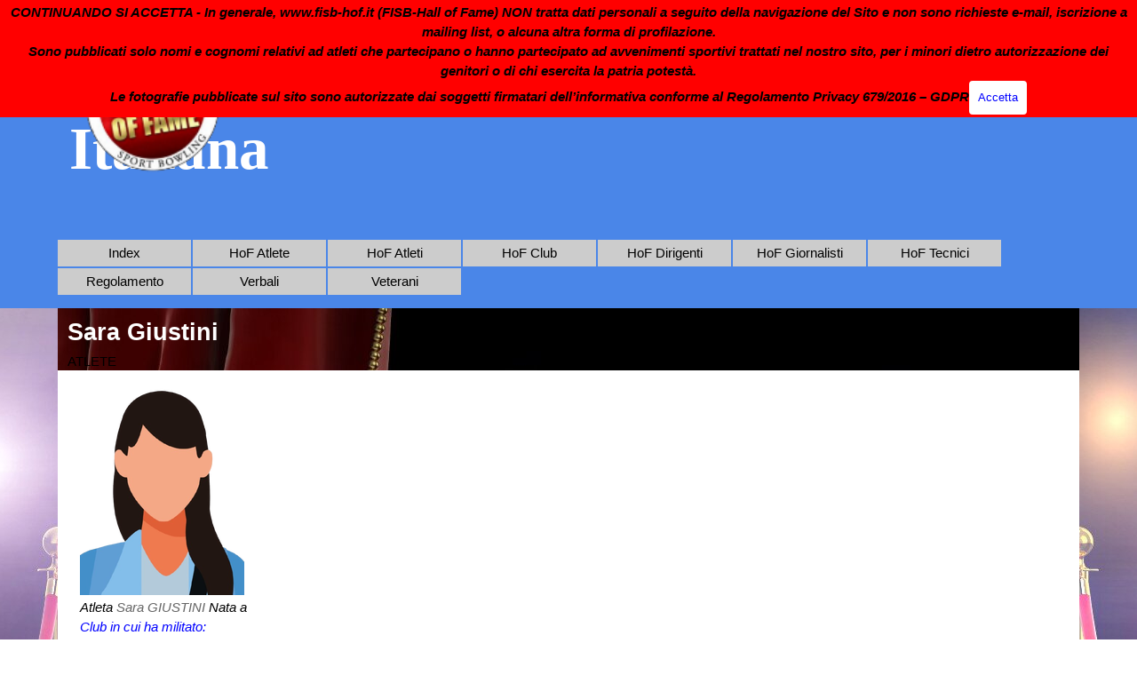

--- FILE ---
content_type: text/html
request_url: https://www.fisb-hof.it/sara-giustini.html
body_size: 3874
content:
<!DOCTYPE html><!-- HTML5 -->
<html prefix="og: http://ogp.me/ns#" lang="it-IT" dir="ltr">
	<head>
		<title>FISB-HOF - FISB-HOF</title>
		<meta charset="utf-8" />
		<!--[if IE]><meta http-equiv="ImageToolbar" content="False" /><![endif]-->
		<meta name="generator" content="Incomedia WebSite X5 Pro 2025.3.4 - www.websitex5.com" />
		<meta name="description" content="Federazione Italiana Sport Bowling Hall of Fame &quot;La stanza dei ricordi&quot;" />
		<meta property="og:locale" content="it" />
		<meta property="og:type" content="website" />
		<meta property="og:url" content="https://www.fisb-hof.it/sara-giustini.html" />
		<meta property="og:title" content="Sara Giustini" />
		<meta property="og:site_name" content="FISB-HOF" />
		<meta property="og:description" content="Federazione Italiana Sport Bowling Hall of Fame &quot;La stanza dei ricordi&quot;" />
		<meta property="og:image" content="https://www.fisb-hof.it/favImage.png" />
		<meta property="og:image:type" content="image/png">
		<meta property="og:image:width" content="630">
		<meta property="og:image:height" content="630">
		<meta property="og:image" content="https://www.fisb-hof.it/favImage_small.png" />
		<meta property="og:image:type" content="image/png">
		<meta property="og:image:width" content="400">
		<meta property="og:image:height" content="400">
		<meta name="twitter:card" content="summary_large_image">
		<meta name="viewport" content="width=device-width, initial-scale=1" />
		
		<link rel="stylesheet" href="style/reset.css?2025-3-4-0" media="screen,print" />
		<link rel="stylesheet" href="style/print.css?2025-3-4-0" media="print" />
		<link rel="stylesheet" href="style/style.css?2025-3-4-0" media="screen,print" />
		<link rel="stylesheet" href="style/template.css?2025-3-4-0" media="screen" />
		<link rel="stylesheet" href="pcss/sara-giustini.css?2025-3-4-0-639026009893234266" media="screen,print" />
		<script src="res/jquery.js?2025-3-4-0"></script>
		<script src="res/x5engine.js?2025-3-4-0" data-files-version="2025-3-4-0"></script>
		<script>
			window.onload = function(){ checkBrowserCompatibility('Il Browser che stai utilizzando non supporta le funzionalità richieste per visualizzare questo Sito.','Il Browser che stai utilizzando potrebbe non supportare le funzionalità richieste per visualizzare questo Sito.','[1]Aggiorna il tuo browser[/1] oppure [2]procedi ugualmente[/2].','http://outdatedbrowser.com/'); };
			x5engine.utils.currentPagePath = 'sara-giustini.html';
			x5engine.boot.push(function () { x5engine.imPageToTop.initializeButton({}); });
		</script>
		<link rel="icon" href="favicon.png?2025-3-4-0-639026009893154496" type="image/png" />
		<link rel="alternate" type="application/rss+xml" title="Le atlete azzure italiane" href="x5feed.php" />
		<link rel="alternate" type="application/rss+xml" title="" href="blog/x5feed.php" />
	</head>
	<body>
		<div id="imPageExtContainer">
			<div id="imPageIntContainer">
				<a class="screen-reader-only-even-focused" href="#imGoToCont" title="Salta il menu di navigazione">Vai ai contenuti</a>
				<div id="imHeaderBg"></div>
				<div id="imPage">
					<header id="imHeader">
						<h1 class="imHidden">Sara Giustini - FISB-HOF</h1>
						<div id="imHeaderObjects"><div id="imHeader_imObjectTitle_14_wrapper" class="template-object-wrapper"><div id="imHeader_imObjectTitle_14"><span id ="imHeader_imObjectTitle_14_text" >Commissione</span></div></div><div id="imHeader_imMenuObject_15_wrapper" class="template-object-wrapper"><!-- UNSEARCHABLE --><a id="imHeader_imMenuObject_15_skip_menu" href="#imHeader_imMenuObject_15_after_menu" class="screen-reader-only-even-focused">Salta menù</a><div id="imHeader_imMenuObject_15"><nav id="imHeader_imMenuObject_15_container"><button type="button" class="clear-button-style hamburger-button hamburger-component" aria-label="Mostra menù"><span class="hamburger-bar"></span><span class="hamburger-bar"></span><span class="hamburger-bar"></span></button><div class="hamburger-menu-background-container hamburger-component">
	<div class="hamburger-menu-background menu-mobile menu-mobile-animated hidden">
		<button type="button" class="clear-button-style hamburger-menu-close-button" aria-label="Chiudi"><span aria-hidden="true">&times;</span></button>
	</div>
</div>
<ul class="menu-mobile-animated hidden">
	<li class="imMnMnFirst imPage" data-link-paths=",/index.html,/">
<div class="label-wrapper">
<div class="label-inner-wrapper">
		<a class="label" href="index.html">
Index		</a>
</div>
</div>
	</li><li class="imMnMnMiddle imPage" data-link-paths=",/hof-atlete.html">
<div class="label-wrapper">
<div class="label-inner-wrapper">
		<a class="label" href="hof-atlete.html">
HoF Atlete		</a>
</div>
</div>
	</li><li class="imMnMnMiddle imPage" data-link-paths=",/hof-atleti-.html">
<div class="label-wrapper">
<div class="label-inner-wrapper">
		<a class="label" href="hof-atleti-.html">
HoF Atleti 		</a>
</div>
</div>
	</li><li class="imMnMnMiddle imPage" data-link-paths=",/hof-club-.html">
<div class="label-wrapper">
<div class="label-inner-wrapper">
		<a class="label" href="hof-club-.html">
HoF Club 		</a>
</div>
</div>
	</li><li class="imMnMnMiddle imPage" data-link-paths=",/hof-dirigenti-.html">
<div class="label-wrapper">
<div class="label-inner-wrapper">
		<a class="label" href="hof-dirigenti-.html">
HoF Dirigenti 		</a>
</div>
</div>
	</li><li class="imMnMnMiddle imPage" data-link-paths=",/hof-giornalisti-.html">
<div class="label-wrapper">
<div class="label-inner-wrapper">
		<a class="label" href="hof-giornalisti-.html">
HoF Giornalisti 		</a>
</div>
</div>
	</li><li class="imMnMnMiddle imPage" data-link-paths=",/hof-tecnici-.html">
<div class="label-wrapper">
<div class="label-inner-wrapper">
		<a class="label" href="hof-tecnici-.html">
HoF Tecnici 		</a>
</div>
</div>
	</li><li class="imMnMnMiddle imPage" data-link-paths=",/regolamento.html">
<div class="label-wrapper">
<div class="label-inner-wrapper">
		<a class="label" href="regolamento.html">
Regolamento		</a>
</div>
</div>
	</li><li class="imMnMnMiddle imPage" data-link-paths=",/verbali.html">
<div class="label-wrapper">
<div class="label-inner-wrapper">
		<a class="label" href="verbali.html">
Verbali		</a>
</div>
</div>
	</li><li class="imMnMnLast imLevel"><div class="label-wrapper"><div class="label-inner-wrapper"><span class="label">Veterani</span><button type="button" class="screen-reader-only clear-button-style toggle-submenu" aria-label="Mostra sottomenù di Veterani" aria-expanded="false" onclick="if ($(this).attr('aria-expanded') == 'true') event.stopImmediatePropagation(); $(this).closest('.imLevel').trigger(jQuery.Event($(this).attr('aria-expanded') == 'false' ? 'mouseenter' : 'mouseleave', { originalEvent: event } ));">▼</button></div></div><ul data-original-position="open-bottom" class="open-bottom" style="" >
	<li class=" imPage" data-link-paths=",/veterani-.html">
<div class="label-wrapper">
<div class="label-inner-wrapper">
		<a class="label" href="veterani-.html">
Veterani 		</a>
</div>
</div>
	</li></ul></li></ul></nav></div><a id="imHeader_imMenuObject_15_after_menu" class="screen-reader-only-even-focused"></a><!-- UNSEARCHABLE END --><script>
var imHeader_imMenuObject_15_settings = {
	'menuId': 'imHeader_imMenuObject_15',
	'responsiveMenuEffect': 'slide',
	'responsiveMenuLevelOpenEvent': 'mouseover',
	'animationDuration': 1000,
}
x5engine.boot.push(function(){x5engine.initMenu(imHeader_imMenuObject_15_settings)});
$(function () {
    $('#imHeader_imMenuObject_15_container ul li').not('.imMnMnSeparator').each(function () {
        $(this).on('mouseenter', function (evt) {
            if (!evt.originalEvent) {
                evt.stopImmediatePropagation();
                evt.preventDefault();
                return;
            }
        });
    });
});
$(function () {$('#imHeader_imMenuObject_15_container ul li').not('.imMnMnSeparator').each(function () {    var $this = $(this), timeout = 0;    $this.on('mouseenter', function () {        if($(this).parents('#imHeader_imMenuObject_15_container-menu-opened').length > 0) return;         clearTimeout(timeout);        setTimeout(function () { $this.children('ul, .multiple-column').stop(false, false).fadeIn(); }, 250);    }).on('mouseleave', function () {        if($(this).parents('#imHeader_imMenuObject_15_container-menu-opened').length > 0) return;         timeout = setTimeout(function () { $this.children('ul, .multiple-column').stop(false, false).fadeOut(); }, 250);    });});});

</script>
</div><div id="imHeader_imObjectTitle_16_wrapper" class="template-object-wrapper"><div id="imHeader_imObjectTitle_16"><span id ="imHeader_imObjectTitle_16_text" >Italiana</span></div></div><div id="imHeader_imObjectImage_17_wrapper" class="template-object-wrapper"><div id="imHeader_imObjectImage_17"><div id="imHeader_imObjectImage_17_container"><img src="images/Halloffametondo1-removebg-preview_k5l4l8jl.png"  width="150" height="153" />
</div></div></div></div>
					</header>
					<div id="imStickyBarContainer">
						<div id="imStickyBarGraphics"></div>
						<div id="imStickyBar">
							<div id="imStickyBarObjects"><div id="imStickyBar_imMenuObject_01_wrapper" class="template-object-wrapper"><!-- UNSEARCHABLE --><a id="imStickyBar_imMenuObject_01_skip_menu" href="#imStickyBar_imMenuObject_01_after_menu" class="screen-reader-only-even-focused">Salta menù</a><div id="imStickyBar_imMenuObject_01"><nav id="imStickyBar_imMenuObject_01_container"><button type="button" class="clear-button-style hamburger-button hamburger-component" aria-label="Mostra menù"><span class="hamburger-bar"></span><span class="hamburger-bar"></span><span class="hamburger-bar"></span></button><div class="hamburger-menu-background-container hamburger-component">
	<div class="hamburger-menu-background menu-mobile menu-mobile-animated hidden">
		<button type="button" class="clear-button-style hamburger-menu-close-button" aria-label="Chiudi"><span aria-hidden="true">&times;</span></button>
	</div>
</div>
<ul class="menu-mobile-animated hidden">
	<li class="imMnMnFirst imPage" data-link-paths=",/index.html,/">
<div class="label-wrapper">
<div class="label-inner-wrapper">
		<a class="label" href="index.html">
Index		</a>
</div>
</div>
	</li><li class="imMnMnMiddle imPage" data-link-paths=",/hof-atlete.html">
<div class="label-wrapper">
<div class="label-inner-wrapper">
		<a class="label" href="hof-atlete.html">
HoF Atlete		</a>
</div>
</div>
	</li><li class="imMnMnMiddle imPage" data-link-paths=",/hof-atleti-.html">
<div class="label-wrapper">
<div class="label-inner-wrapper">
		<a class="label" href="hof-atleti-.html">
HoF Atleti 		</a>
</div>
</div>
	</li><li class="imMnMnMiddle imPage" data-link-paths=",/hof-club-.html">
<div class="label-wrapper">
<div class="label-inner-wrapper">
		<a class="label" href="hof-club-.html">
HoF Club 		</a>
</div>
</div>
	</li><li class="imMnMnMiddle imPage" data-link-paths=",/hof-dirigenti-.html">
<div class="label-wrapper">
<div class="label-inner-wrapper">
		<a class="label" href="hof-dirigenti-.html">
HoF Dirigenti 		</a>
</div>
</div>
	</li><li class="imMnMnMiddle imPage" data-link-paths=",/hof-giornalisti-.html">
<div class="label-wrapper">
<div class="label-inner-wrapper">
		<a class="label" href="hof-giornalisti-.html">
HoF Giornalisti 		</a>
</div>
</div>
	</li><li class="imMnMnMiddle imPage" data-link-paths=",/hof-tecnici-.html">
<div class="label-wrapper">
<div class="label-inner-wrapper">
		<a class="label" href="hof-tecnici-.html">
HoF Tecnici 		</a>
</div>
</div>
	</li><li class="imMnMnMiddle imPage" data-link-paths=",/regolamento.html">
<div class="label-wrapper">
<div class="label-inner-wrapper">
		<a class="label" href="regolamento.html">
Regolamento		</a>
</div>
</div>
	</li><li class="imMnMnMiddle imPage" data-link-paths=",/verbali.html">
<div class="label-wrapper">
<div class="label-inner-wrapper">
		<a class="label" href="verbali.html">
Verbali		</a>
</div>
</div>
	</li><li class="imMnMnLast imLevel"><div class="label-wrapper"><div class="label-inner-wrapper"><span class="label">Veterani</span><button type="button" class="screen-reader-only clear-button-style toggle-submenu" aria-label="Mostra sottomenù di Veterani" aria-expanded="false" onclick="if ($(this).attr('aria-expanded') == 'true') event.stopImmediatePropagation(); $(this).closest('.imLevel').trigger(jQuery.Event($(this).attr('aria-expanded') == 'false' ? 'mouseenter' : 'mouseleave', { originalEvent: event } ));">▼</button></div></div><ul data-original-position="open-right" class="open-right" style="" >
	<li class=" imPage" data-link-paths=",/veterani-.html">
<div class="label-wrapper">
<div class="label-inner-wrapper">
		<a class="label" href="veterani-.html">
Veterani 		</a>
</div>
</div>
	</li></ul></li></ul></nav></div><a id="imStickyBar_imMenuObject_01_after_menu" class="screen-reader-only-even-focused"></a><!-- UNSEARCHABLE END --><script>
var imStickyBar_imMenuObject_01_settings = {
	'menuId': 'imStickyBar_imMenuObject_01',
	'responsiveMenuEffect': 'slide',
	'responsiveMenuLevelOpenEvent': 'mouseover',
	'animationDuration': 1000,
}
x5engine.boot.push(function(){x5engine.initMenu(imStickyBar_imMenuObject_01_settings)});
$(function () {
    $('#imStickyBar_imMenuObject_01_container ul li').not('.imMnMnSeparator').each(function () {
        $(this).on('mouseenter', function (evt) {
            if (!evt.originalEvent) {
                evt.stopImmediatePropagation();
                evt.preventDefault();
                return;
            }
        });
    });
});
$(function () {$('#imStickyBar_imMenuObject_01_container ul li').not('.imMnMnSeparator').each(function () {    var $this = $(this), timeout = 0;    $this.on('mouseenter', function () {        if($(this).parents('#imStickyBar_imMenuObject_01_container-menu-opened').length > 0) return;         clearTimeout(timeout);        setTimeout(function () { $this.children('ul, .multiple-column').stop(false, false).fadeIn(); }, 250);    }).on('mouseleave', function () {        if($(this).parents('#imStickyBar_imMenuObject_01_container-menu-opened').length > 0) return;         timeout = setTimeout(function () { $this.children('ul, .multiple-column').stop(false, false).fadeOut(); }, 250);    });});});

</script>
</div></div>
						</div>
					</div>
					<div id="imSideBar">
						<div id="imSideBarObjects"></div>
					</div>
					<div id="imContentGraphics"></div>
					<main id="imContent">
						<a id="imGoToCont"></a>
						<header>
							<h2 id="imPgTitle">Sara Giustini</h2>
							<div id="imBreadcrumb">ATLETE</div>
						</header>
						<div id="imPageRow_1" class="imPageRow">
						<div style="position: absolute; top: 0; left: 0; right: 0; bottom: 0; overflow: hidden;"><div id="imPageRowGraphics_1" class="imContentDataContainer" ></div></div>
						</div>
						<div id="imCell_9" class=""> <div id="imCellStyleGraphics_9" ></div><div id="imCellStyleBorders_9"></div><div id="imTextObject_722_09">
							<div data-index="0"  class="text-tab-content grid-prop current-tab "  id="imTextObject_722_09_tab0" style="opacity: 1; " role="tabpanel" tabindex="0">
								<div class="text-inner">
									<div style="text-align: start;" data-text-align="start"><img class="image-1" src="images/130137163_m_normal_none-_f8c0x05r.png"  width="185" height="233" /><br></div><div style="text-align: start;" data-text-align="start"><span class="fs11lh1-5"><i>Atleta <span class="cf1">Sara GIUSTINI</span><span class="cf2"> </span>Nata a<br></i></span></div><div style="text-align: start;" data-text-align="start"><div style="text-align: start;" data-text-align="start"><i><span class="fs11lh1-5 cf2">Club in cui ha militato:</span></i></div></div><div data-text-align="start" style="text-align: start;"><div style="text-align: start;" data-text-align="start"><i class="fs11lh1-5">Le Privè,</i></div><div style="text-align: start;" data-text-align="start"><div data-text-align="start"><span class="fs11lh1-5"><i><span class="cf2">Palmarès</span><br></i></span></div><div data-text-align="start"><span class="fs11lh1-5"><i>Campionato Italiano di:</i></span></div><div data-text-align="start"><span class="fs11lh1-5"><i><br></i></span></div></div></div><div style="text-align: start;" data-text-align="start"><div style="text-align: start;" data-text-align="start"><div><span class="fs11lh1-5"><i><span class="cf2">Convocazioni in Maglia Azzurra:</span><span class="cf2"> </span></i><i><span class="cf2">Giochi Mediterraneo 1</span></i></span></div><div><span class="fs11lh1-5"><i><span class="cf2"> &nbsp;&nbsp;&nbsp;</span></i></span><i class="fs11lh1-5"><span class="fs11lh1-5 cf2 ff1">hof </span><span class="fs11lh1-5 cf2 ff2"> Commissione Italiana d'onore - Hall of fame</span></i></div><div><div><span class="fs11lh1-5"><i><span class="cf2">G-</span></i><i>Mediterranean Bowling Championships </i><i>2017 </i><i></i><i><span class="cf2">3^</span></i><i><span class="cf2">Doppio &nbsp;</span></i><i><span class="cf2">2^</span></i><i><span class="cf2">Squadra &nbsp;</span></i><i>Lubiana.</i></span></div></div></div><div style="text-align: start;" data-text-align="start"><div data-text-align="start" style="text-align: start;"><div><i><span class="fs11lh1-5 cf2">Record Personali:</span></i></div></div></div><div style="text-align: start;" data-text-align="start"><div data-text-align="start" style="text-align: start;"><span class="fs11lh1-5"><i><br></i></span></div><div data-text-align="start" style="text-align: start;"><span class="fs11lh1-5"><i><br></i></span></div></div></div><div style="text-align: start;" data-text-align="start"><i><span class="fs11lh1-5 cf3"><br></span></i></div>
								</div>
							</div>
						
						</div>
						</div>
					</main>
					<div id="imFooterBg"></div>
					<footer id="imFooter">
						<div id="imFooterObjects"><div id="imFooter_imTextObject_05_wrapper" class="template-object-wrapper"><div id="imFooter_imTextObject_05">
	<div data-index="0"  class="text-tab-content grid-prop current-tab "  id="imFooter_imTextObject_05_tab0" style="opacity: 1; " role="tabpanel" tabindex="0">
		<div class="text-inner">
			<div class="imTACenter"><b><span class="fs14lh1-5 cf1"> Fisb-</span></b><b class="fs14lh1-5"><span class="fs14lh1-5 cf1">HOF</span></b></div><div class="imTACenter"><b><span class="fs12lh1-5 cf1">Federazione Italiana Sport Biliardo &amp; Bowling</span></b></div><div class="imTACenter"><br></div><div class="imTACenter"><b><span class="fs12lh1-5 cf1 cb1"><a role="button" href="javascript:x5engine.utils.emailTo('334322432','.itsbbg@filinowabterigrese','','')" class="imCssLink">segreteriabowling@fisbb.it</a></span></b></div><div class="imTACenter"><span class="fs12lh1-5"><span class="cf1">Via Francesco Antolisei, 6</span><br></span></div><div class="imTACenter"><span class="fs12lh1-5 cf1">00173 ROMA</span></div><div class="imTACenter"><span class="fs10lh1-5 cf1"><br></span></div>
		</div>
	</div>

</div>
</div><div id="imFooter_imMenuObject_20_wrapper" class="template-object-wrapper"><!-- UNSEARCHABLE --><a id="imFooter_imMenuObject_20_skip_menu" href="#imFooter_imMenuObject_20_after_menu" class="screen-reader-only-even-focused">Salta menù</a><div id="imFooter_imMenuObject_20"><nav id="imFooter_imMenuObject_20_container"><button type="button" class="clear-button-style hamburger-button hamburger-component" aria-label="Mostra menù"><span class="hamburger-bar"></span><span class="hamburger-bar"></span><span class="hamburger-bar"></span></button><div class="hamburger-menu-background-container hamburger-component">
	<div class="hamburger-menu-background menu-mobile menu-mobile-animated hidden">
		<button type="button" class="clear-button-style hamburger-menu-close-button" aria-label="Chiudi"><span aria-hidden="true">&times;</span></button>
	</div>
</div>
<ul class="menu-mobile-animated hidden">
	<li class="imMnMnFirst imPage" data-link-paths=",/index.html,/">
<div class="label-wrapper">
<div class="label-inner-wrapper">
		<a class="label" href="index.html">
Index		</a>
</div>
</div>
	</li><li class="imMnMnMiddle imPage" data-link-paths=",/hof-atlete.html">
<div class="label-wrapper">
<div class="label-inner-wrapper">
		<a class="label" href="hof-atlete.html">
HoF Atlete		</a>
</div>
</div>
	</li><li class="imMnMnMiddle imPage" data-link-paths=",/hof-atleti-.html">
<div class="label-wrapper">
<div class="label-inner-wrapper">
		<a class="label" href="hof-atleti-.html">
HoF Atleti 		</a>
</div>
</div>
	</li><li class="imMnMnMiddle imPage" data-link-paths=",/hof-club-.html">
<div class="label-wrapper">
<div class="label-inner-wrapper">
		<a class="label" href="hof-club-.html">
HoF Club 		</a>
</div>
</div>
	</li><li class="imMnMnMiddle imPage" data-link-paths=",/hof-dirigenti-.html">
<div class="label-wrapper">
<div class="label-inner-wrapper">
		<a class="label" href="hof-dirigenti-.html">
HoF Dirigenti 		</a>
</div>
</div>
	</li><li class="imMnMnMiddle imPage" data-link-paths=",/hof-giornalisti-.html">
<div class="label-wrapper">
<div class="label-inner-wrapper">
		<a class="label" href="hof-giornalisti-.html">
HoF Giornalisti 		</a>
</div>
</div>
	</li><li class="imMnMnMiddle imPage" data-link-paths=",/hof-tecnici-.html">
<div class="label-wrapper">
<div class="label-inner-wrapper">
		<a class="label" href="hof-tecnici-.html">
HoF Tecnici 		</a>
</div>
</div>
	</li><li class="imMnMnMiddle imPage" data-link-paths=",/regolamento.html">
<div class="label-wrapper">
<div class="label-inner-wrapper">
		<a class="label" href="regolamento.html">
Regolamento		</a>
</div>
</div>
	</li><li class="imMnMnMiddle imPage" data-link-paths=",/verbali.html">
<div class="label-wrapper">
<div class="label-inner-wrapper">
		<a class="label" href="verbali.html">
Verbali		</a>
</div>
</div>
	</li><li class="imMnMnLast imLevel"><div class="label-wrapper"><div class="label-inner-wrapper"><span class="label">Veterani</span><button type="button" class="screen-reader-only clear-button-style toggle-submenu" aria-label="Mostra sottomenù di Veterani" aria-expanded="false" onclick="if ($(this).attr('aria-expanded') == 'true') event.stopImmediatePropagation(); $(this).closest('.imLevel').trigger(jQuery.Event($(this).attr('aria-expanded') == 'false' ? 'mouseenter' : 'mouseleave', { originalEvent: event } ));">▼</button></div></div><ul data-original-position="open-right" class="open-right" style="" >
	<li class=" imPage" data-link-paths=",/veterani-.html">
<div class="label-wrapper">
<div class="label-inner-wrapper">
		<a class="label" href="veterani-.html">
Veterani 		</a>
</div>
</div>
	</li></ul></li></ul></nav></div><a id="imFooter_imMenuObject_20_after_menu" class="screen-reader-only-even-focused"></a><!-- UNSEARCHABLE END --><script>
var imFooter_imMenuObject_20_settings = {
	'menuId': 'imFooter_imMenuObject_20',
	'responsiveMenuEffect': 'slide',
	'responsiveMenuLevelOpenEvent': 'mouseover',
	'animationDuration': 1000,
}
x5engine.boot.push(function(){x5engine.initMenu(imFooter_imMenuObject_20_settings)});
$(function () {
    $('#imFooter_imMenuObject_20_container ul li').not('.imMnMnSeparator').each(function () {
        $(this).on('mouseenter', function (evt) {
            if (!evt.originalEvent) {
                evt.stopImmediatePropagation();
                evt.preventDefault();
                return;
            }
        });
    });
});
$(function () {$('#imFooter_imMenuObject_20_container ul li').not('.imMnMnSeparator').each(function () {    var $this = $(this), timeout = 0;    $this.on('mouseenter', function () {        if($(this).parents('#imFooter_imMenuObject_20_container-menu-opened').length > 0) return;         clearTimeout(timeout);        setTimeout(function () { $this.children('ul, .multiple-column').stop(false, false).fadeIn(); }, 250);    }).on('mouseleave', function () {        if($(this).parents('#imFooter_imMenuObject_20_container-menu-opened').length > 0) return;         timeout = setTimeout(function () { $this.children('ul, .multiple-column').stop(false, false).fadeOut(); }, 250);    });});});

</script>
</div><div id="imFooter_imObjectImage_21_wrapper" class="template-object-wrapper"><div id="imFooter_imObjectImage_21"><div id="imFooter_imObjectImage_21_container"><img src="images/Halloffametondo1-removebg-preview.png"  width="150" height="153" />
</div></div></div></div>
					</footer>
				</div>
				<span class="screen-reader-only-even-focused" style="bottom: 0;"><a href="#imGoToCont" title="Rileggi i contenuti della pagina">Torna ai contenuti</a></span>
			</div>
		</div>
		
		<noscript class="imNoScript"><div class="alert alert-red">Per poter utilizzare questo sito è necessario attivare JavaScript.</div></noscript>
	</body>
</html>


--- FILE ---
content_type: text/css
request_url: https://www.fisb-hof.it/style/template.css?2025-3-4-0
body_size: 804
content:
html { position: relative; margin: 0; padding: 0; height: 100%; }
body { margin: 0; padding: 0; text-align: start; height: 100%; }
#imPageExtContainer { min-height: 100%; }
#imPageIntContainer { position: relative;}
#imPage { position: relative; width: 100%; }
#imHeaderBg { position: absolute; inset-inline-start: 0px; top: 0; width: 100%; }
#imContent { position: relative; overflow-x: clip; }
#imFooterBg { position: absolute; inset-inline-start: 0px; bottom: 0; width: 100%; }
#imStickyBarContainer { visibility: hidden; position: fixed; overflow: hidden; }
#imPageToTop { position: fixed; bottom: 30px; inset-inline-end: 30px; z-index: 100500; display: none; opacity: 0.75 }
#imPageToTop:hover { opacity: 1; cursor: pointer; }
@media (min-width: 1150.0px) {
		#imPageExtContainer { background-image: url('133511089_l.jpg'); background-position: center center; background-repeat: no-repeat; background-attachment: scroll; background-color: rgba(255, 255, 255, 1); z-index: 0; position: relative; }
		#imPage { padding-top: 0px; padding-bottom: 0px; min-width: 1150px; }
		#imHeaderBg { height: 300px; background-image: url('133511089_m.jpg'); background-position: center top; background-repeat: no-repeat; background-attachment: scroll; background-color: rgba(74, 134, 232, 1); }
		#imHeader { background-image: none; background-color: rgba(74, 134, 232, 1); }
		#imHeaderObjects { margin-inline-start: auto; margin-inline-end: auto; position: relative; height: 347px; width:1150px; }
		#imContent { align-self: start; padding: 5px 0 5px 0; }
		#imContentGraphics { min-height: 720px; background-image: url('DNI3X1756022207.jpg'); background-position: left top; background-repeat: repeat-x; background-attachment: scroll; background-color: rgba(255, 255, 255, 1); }
		#imFooterBg { z-index: -1; height: 600px; background-image: none; background-color: transparent; }
		#imFooter {  background-image: none; background-color: transparent; }
		#imFooterObjects { margin-inline-start: auto; margin-inline-end: auto; position: relative; height: 230px; width:1150px; }
		#imSideBar { background-image: none; background-color: rgba(255, 255, 255, 1); overflow: visible; zoom: 1; z-index: 200; }
		#imSideBarObjects { position: relative; height: 720px; }
		#imStickyBarContainer { top: 0; inset-inline-start: 0px; inset-inline-end: 0px; margin: auto; width: 1150px; height: 50px; box-sizing: border-box; z-index: 10301; }
		#imStickyBarGraphics { top: 0; inset-inline-start: 0px; inset-inline-end: 0px; margin: auto; width: 1150px; height: 50px; box-sizing: border-box; background-image: none; background-color: rgba(44, 101, 182, 1); position: absolute; }
		#imStickyBar { position: relative; top: 0; inset-inline-start: 0px; margin: auto; width: 1150px }
		#imStickyBarObjects { position: relative; height: 50px; }
	
}
@media (max-width: 1149.9px) and (min-width: 720.0px) {
		#imPageExtContainer { background-image: url('pixabay-bb493aca9a2c45425e-1-.jpg'); background-position: center top; background-repeat: no-repeat; background-size: cover; background-attachment: fixed; background-color: rgba(255, 255, 255, 1); z-index: 0; position: relative; }
		#imPage { padding-top: 0px; padding-bottom: 0px; min-width: 720px; }
		#imHeaderBg { height: 300px; background-image: none; background-color: transparent; }
		#imHeader { background-image: url('header_bg-1-.png'); background-position: center bottom; background-repeat: repeat; background-attachment: scroll; background-color: transparent; }
		#imHeaderObjects { margin-inline-start: auto; margin-inline-end: auto; position: relative; height: 300px; width:720px; }
		#imContent { align-self: start; padding: 5px 0 5px 0; }
		#imContentGraphics { min-height: 720px; background-image: url('WHITE_80.png'); background-position: left top; background-repeat: repeat-y; background-attachment: scroll; background-color: transparent; }
		#imFooterBg { z-index: -1; height: 600px; background-image: none; background-color: transparent; }
		#imFooter {  background-image: none; background-color: rgba(44, 101, 182, 1); }
		#imFooterObjects { margin-inline-start: auto; margin-inline-end: auto; position: relative; height: 600px; width:720px; }
		#imSideBar { background-image: none; background-color: transparent; overflow: visible; zoom: 1; z-index: 200; }
		#imSideBarObjects { position: relative; height: 720px; }
		#imStickyBarContainer { top: 0; inset-inline-start: 0px; inset-inline-end: 0px; margin: auto; width: 720px; height: 50px; box-sizing: border-box; z-index: 10301; }
		#imStickyBarGraphics { top: 0; inset-inline-start: 0px; inset-inline-end: 0px; margin: auto; width: 720px; height: 50px; box-sizing: border-box; background-image: none; background-color: rgba(44, 101, 182, 1); position: absolute; }
		#imStickyBar { position: relative; top: 0; inset-inline-start: 0px; margin: auto; width: 720px }
		#imStickyBarObjects { position: relative; height: 50px; }
	
}
@media (max-width: 719.9px) and (min-width: 480.0px) {
		#imPageExtContainer { background-image: url('pixabay-bb493aca9a2c45425e-2-.jpg'); background-position: center top; background-repeat: no-repeat; background-size: cover; background-attachment: fixed; background-color: rgba(255, 255, 255, 1); z-index: 0; position: relative; }
		#imPage { padding-top: 0px; padding-bottom: 0px; min-width: 480px; }
		#imHeaderBg { height: 300px; background-image: none; background-color: transparent; }
		#imHeader { background-image: url('header_bg-2-.png'); background-position: center bottom; background-repeat: repeat; background-attachment: scroll; background-color: transparent; }
		#imHeaderObjects { margin-inline-start: auto; margin-inline-end: auto; position: relative; height: 300px; width:480px; }
		#imContent { align-self: start; padding: 5px 0 5px 0; }
		#imContentGraphics { min-height: 720px; background-image: url('WHITE_80.png'); background-position: left top; background-repeat: repeat-y; background-attachment: scroll; background-color: transparent; }
		#imFooterBg { z-index: -1; height: 600px; background-image: none; background-color: transparent; }
		#imFooter {  background-image: none; background-color: rgba(44, 101, 182, 1); }
		#imFooterObjects { margin-inline-start: auto; margin-inline-end: auto; position: relative; height: 600px; width:480px; }
		#imSideBar { background-image: none; background-color: transparent; overflow: visible; zoom: 1; z-index: 200; }
		#imSideBarObjects { position: relative; height: 720px; }
		#imStickyBarContainer { top: 0; inset-inline-start: 0px; inset-inline-end: 0px; margin: auto; width: 480px; height: 50px; box-sizing: border-box; z-index: 10301; }
		#imStickyBarGraphics { top: 0; inset-inline-start: 0px; inset-inline-end: 0px; margin: auto; width: 480px; height: 50px; box-sizing: border-box; background-image: none; background-color: rgba(44, 101, 182, 1); position: absolute; }
		#imStickyBar { position: relative; top: 0; inset-inline-start: 0px; margin: auto; width: 480px }
		#imStickyBarObjects { position: relative; height: 50px; }
	
}
@media (max-width: 479.9px)  {
		#imPageExtContainer { background-image: url('pixabay-bb493aca9a2c45425e-3-.jpg'); background-position: center top; background-repeat: no-repeat; background-size: cover; background-attachment: fixed; background-color: rgba(255, 255, 255, 1); z-index: 0; position: relative; }
		#imPage { padding-top: 0px; padding-bottom: 0px; }
		#imHeaderBg { height: 300px; background-image: none; background-color: transparent; }
		#imHeader { background-image: url('header_bg-3-.png'); background-position: center bottom; background-repeat: repeat; background-attachment: scroll; background-color: transparent; }
		#imHeaderObjects { margin-inline-start: auto; margin-inline-end: auto; position: relative; height: 300px; width:320px; }
		#imContent { align-self: start; padding: 5px 0 5px 0; }
		#imContentGraphics { min-height: 720px; background-image: url('WHITE_80.png'); background-position: left top; background-repeat: repeat-y; background-attachment: scroll; background-color: transparent; }
		#imFooterBg { z-index: -1; height: 600px; background-image: none; background-color: transparent; }
		#imFooter {  background-image: none; background-color: rgba(44, 101, 182, 1); }
		#imFooterObjects { margin-inline-start: auto; margin-inline-end: auto; position: relative; height: 600px; width:320px; }
		#imSideBar { background-image: none; background-color: transparent; overflow: visible; zoom: 1; z-index: 200; }
		#imSideBarObjects { position: relative; height: 720px; }
		#imStickyBarContainer { top: 0; inset-inline-start: 0px; inset-inline-end: 0px; margin: auto; width: 320px; height: 50px; box-sizing: border-box; z-index: 10301; }
		#imStickyBarGraphics { top: 0; inset-inline-start: 0px; inset-inline-end: 0px; margin: auto; width: 320px; height: 50px; box-sizing: border-box; background-image: none; background-color: rgba(44, 101, 182, 1); position: absolute; }
		#imStickyBar { position: relative; top: 0; inset-inline-start: 0px; margin: auto; width: 320px }
		#imStickyBarObjects { position: relative; height: 50px; }
	
}


--- FILE ---
content_type: text/css
request_url: https://www.fisb-hof.it/pcss/sara-giustini.css?2025-3-4-0-639026009893234266
body_size: 7178
content:
@import 'https://fonts.googleapis.com/css?family=Monoton:regular&display=swap';
@import 'https://fonts.googleapis.com/css?family=Bungee+Spice:regular&display=swap';
#imPage { display: grid; grid-template-columns: minmax(0, 1fr) 1150px minmax(0, 1fr); grid-template-rows: 347px auto 230px; }
#imHeader { display: block; grid-column: 1 / 4; grid-row: 1 / 2; }
#imFooter { display: block; grid-column: 1 / 4; grid-row: 3 / 4; }
#imSideBar { display: none; }
#imContent { display: block; grid-column: 1 / 4; grid-row: 2 / 3; }
#imContentGraphics { display: block; grid-column: 2 / 3; grid-row: 2 / 3; }
@media (max-width: 1149.9px) and (min-width: 720.0px) {
	#imPage { display: grid; grid-template-columns: minmax(0, 1fr) 720px minmax(0, 1fr); grid-template-rows: 300px auto 600px; }
	#imHeader { display: block; grid-column: 2 / 3; grid-row: 1 / 2; }
	#imFooter { display: block; grid-column: 2 / 3; grid-row: 3 / 4; }
	#imSideBar { display: none; }
	#imContent { display: block; grid-column: 1 / 4; grid-row: 2 / 3; }
	#imContentGraphics { display: block; grid-column: 2 / 3; grid-row: 2 / 3; }
	
}
@media (max-width: 719.9px) and (min-width: 480.0px) {
	#imPage { display: grid; grid-template-columns: minmax(0, 1fr) 480px minmax(0, 1fr); grid-template-rows: 300px auto 600px; }
	#imHeader { display: block; grid-column: 2 / 3; grid-row: 1 / 2; }
	#imFooter { display: block; grid-column: 2 / 3; grid-row: 3 / 4; }
	#imSideBar { display: none; }
	#imContent { display: block; grid-column: 1 / 4; grid-row: 2 / 3; }
	#imContentGraphics { display: block; grid-column: 2 / 3; grid-row: 2 / 3; }
	
}
@media (max-width: 479.9px)  {
	#imPage { display: grid; grid-template-columns: 0 minmax(0, 1fr) 0; grid-template-rows: 300px auto 600px; }
	#imHeader { display: block; grid-column: 2 / 3; grid-row: 1 / 2; }
	#imFooter { display: block; grid-column: 2 / 3; grid-row: 3 / 4; }
	#imSideBar { display: none; }
	#imContent { display: block; grid-column: 1 / 4; grid-row: 2 / 3; }
	#imContentGraphics { display: block; grid-column: 2 / 3; grid-row: 2 / 3; }
	
}
#imContent { display: grid; grid-template-columns: minmax(0, 1fr) 95px 95px 95px 95px 95px 95px 95px 95px 95px 95px 95px 95px minmax(0, 1fr); grid-template-rows: auto auto; }
#imContent > header { display: block; grid-column: 2 / 14; grid-row: 1 / 2; }
#imGoToCont { display: block; grid-column: 2 / 3; grid-row: 1 / 2; }
#imCell_9 { display: grid; grid-column: 2 / 14; grid-row: 2 / 3; }
#imPageRow_1 { display: block; grid-column: 2 / 14; grid-row: 2 / 3; }
@media (max-width: 1149.9px) and (min-width: 720.0px) {
	#imContent { display: grid; grid-template-columns: minmax(0, 1fr) 59.167px 59.167px 59.167px 59.167px 59.167px 59.167px 59.167px 59.167px 59.167px 59.167px 59.167px 59.167px minmax(0, 1fr); grid-template-rows: auto auto; }
	#imContent > header { display: block; grid-column: 2 / 14; grid-row: 1 / 2; }
	#imGoToCont { display: block; grid-column: 2 / 3; grid-row: 1 / 2; }
	#imCell_9 { display: grid; grid-column: 2 / 14; grid-row: 2 / 3; }
	#imPageRow_1 { display: block; grid-column: 2 / 14; grid-row: 2 / 3; }
	
}
@media (max-width: 719.9px) and (min-width: 480.0px) {
	#imContent { display: grid; grid-template-columns: minmax(0, 1fr) 39.167px 39.167px 39.167px 39.167px 39.167px 39.167px 39.167px 39.167px 39.167px 39.167px 39.167px 39.167px minmax(0, 1fr); grid-template-rows: auto auto; }
	#imContent > header { display: block; grid-column: 2 / 14; grid-row: 1 / 2; }
	#imGoToCont { display: block; grid-column: 2 / 3; grid-row: 1 / 2; }
	#imCell_9 { display: grid; grid-column: 2 / 14; grid-row: 2 / 3; }
	#imPageRow_1 { display: block; grid-column: 2 / 14; grid-row: 2 / 3; }
	
}
@media (max-width: 479.9px)  {
	#imContent { display: grid; grid-template-columns: 0 minmax(0, 1fr) minmax(0, 1fr) minmax(0, 1fr) minmax(0, 1fr) minmax(0, 1fr) minmax(0, 1fr) minmax(0, 1fr) minmax(0, 1fr) minmax(0, 1fr) minmax(0, 1fr) minmax(0, 1fr) minmax(0, 1fr) 0; grid-template-rows: auto auto; }
	#imContent > header { display: block; grid-column: 2 / 14; grid-row: 1 / 2; }
	#imGoToCont { display: block; grid-column: 2 / 3; grid-row: 1 / 2; }
	#imCell_9 { display: grid; grid-column: 2 / 14; grid-row: 2 / 3; }
	#imPageRow_1 { display: block; grid-column: 2 / 14; grid-row: 2 / 3; }
	
}
h2#imPgTitle { position: relative; float: left; float: inline-start; }
#imBreadcrumb { position: relative; float: left; float: inline-start; }
#imHeader_imCell_14 { grid-template-columns: 100%; position: relative; box-sizing: border-box; }
#imHeader_imObjectTitle_14 { position: relative; max-width: 100%; box-sizing: border-box; z-index: 3; }
#imHeader_imCellStyleGraphics_14 { grid-row: 1 / -1; grid-column: 1 / -1; background-color: transparent;  }
#imHeader_imCellStyleBorders_14 { grid-row: 1 / -1; grid-column: 1 / -1; z-index: 2; }

#imHeader_imObjectTitle_14 {margin: 0px; text-align: start; }
#imHeader_imObjectTitle_14_text {font: normal normal bold 50pt 'Palatino Linotype';  padding: 0px; background-color: transparent; position: relative; display: inline-block; }
#imHeader_imObjectTitle_14_text,
#imHeader_imObjectTitle_14_text a { color: rgba(255, 255, 255, 1); white-space: pre-wrap; }
#imHeader_imObjectTitle_14_text a{ text-decoration: none; }
#imHeader_imCell_15 { grid-template-columns: 100%; position: relative; box-sizing: border-box; }
#imHeader_imMenuObject_15 { position: relative; max-width: 100%; box-sizing: border-box; z-index: 103; }
#imHeader_imCellStyleGraphics_15 { grid-row: 1 / -1; grid-column: 1 / -1; background-color: transparent;  }
#imHeader_imCellStyleBorders_15 { grid-row: 1 / -1; grid-column: 1 / -1; z-index: 102; }

.label-wrapper .menu-item-icon {
max-height: 100%; position: absolute; top: 0; bottom: 0; inset-inline-start: 3px; margin: auto; z-index: 0; 
}
.im-menu-opened #imStickyBarContainer, .im-menu-opened #imPageToTop { visibility: hidden !important; }
#imHeader_imCell_16 { grid-template-columns: 100%; position: relative; box-sizing: border-box; }
#imHeader_imObjectTitle_16 { position: relative; max-width: 100%; box-sizing: border-box; z-index: 3; }
#imHeader_imCellStyleGraphics_16 { grid-row: 1 / -1; grid-column: 1 / -1; background-color: transparent;  }
#imHeader_imCellStyleBorders_16 { grid-row: 1 / -1; grid-column: 1 / -1; z-index: 2; }

#imHeader_imObjectTitle_16 {margin: 0px; text-align: center;}
#imHeader_imObjectTitle_16_text {font: normal normal bold 50pt 'Palatino Linotype';  padding: 0px; background-color: transparent; position: relative; display: inline-block; }
#imHeader_imObjectTitle_16_text,
#imHeader_imObjectTitle_16_text a { color: rgba(255, 255, 255, 1); overflow-wrap: break-word; max-width: 100%;white-space: pre-wrap; }
#imHeader_imObjectTitle_16_text a{ text-decoration: none; }
#imHeader_imCell_17 { grid-template-columns: 100%; position: relative; box-sizing: border-box; }
#imHeader_imObjectImage_17 { position: relative; max-width: 100%; box-sizing: border-box; z-index: 3; }
#imHeader_imCellStyleGraphics_17 { grid-row: 1 / -1; grid-column: 1 / -1; background-color: transparent;  }
#imHeader_imCellStyleBorders_17 { grid-row: 1 / -1; grid-column: 1 / -1; z-index: 2; }

#imHeader_imObjectImage_17 { vertical-align: top; margin-top: 0px; margin-bottom: 0px; margin-inline-start: auto; margin-inline-end: auto; }
#imHeader_imObjectImage_17 #imHeader_imObjectImage_17_container img { width: 100%; height: auto; vertical-align: top; }#imFooter_imCell_5 { grid-template-columns: 100%; position: relative; box-sizing: border-box; }
#imFooter_imTextObject_05 { position: relative; max-width: 100%; box-sizing: border-box; z-index: 3; }
#imFooter_imCellStyleGraphics_5 { grid-row: 1 / -1; grid-column: 1 / -1; background-color: transparent;  }
#imFooter_imCellStyleBorders_5 { grid-row: 1 / -1; grid-column: 1 / -1; z-index: 2; }

#imFooter_imTextObject_05 { width: 100%; }
#imFooter_imTextObject_05 { font-style: normal; font-weight: normal; line-height: 22px; }
#imFooter_imTextObject_05_tab0 div { line-height: 22px; }
#imFooter_imTextObject_05_tab0 .imHeading1 { line-height: 72px; }
#imFooter_imTextObject_05_tab0 .imHeading2 { line-height: 56px; }
#imFooter_imTextObject_05_tab0 .imHeading3 { line-height: 48px; }
#imFooter_imTextObject_05_tab0 .imHeading4 { line-height: 40px; }
#imFooter_imTextObject_05_tab0 .imHeading5 { line-height: 32px; }
#imFooter_imTextObject_05_tab0 .imHeading6 { line-height: 22px; }
#imFooter_imTextObject_05_tab0 ul { list-style: disc; margin: 0; padding: 0; overflow: hidden; }
#imFooter_imTextObject_05_tab0 ul ul { list-style: square; padding-block: 0px; padding-inline: 20px 0px; }
#imFooter_imTextObject_05_tab0 ul ul ul { list-style: circle; }
#imFooter_imTextObject_05_tab0 ul li, ol li { margin-block: 0px; margin-inline: 40px 0px; padding: 0px; }
#imFooter_imTextObject_05_tab0 ol { list-style: decimal; margin: 0; padding: 0; }
#imFooter_imTextObject_05_tab0 ol ol { list-style: lower-alpha; padding-block: 0px; padding-inline: 20px 0px; }
#imFooter_imTextObject_05_tab0 blockquote { margin-block: 0px; margin-inline: 15px 0px; padding: 0; border: none; }
#imFooter_imTextObject_05_tab0 table { border: none; padding: 0; border-collapse: collapse; }
#imFooter_imTextObject_05_tab0 table td { border: 1px solid black; word-wrap: break-word; padding: 4px 3px; margin: 0; vertical-align: middle; }
#imFooter_imTextObject_05_tab0 p { margin: 0; padding: 0; }
#imFooter_imTextObject_05_tab0 .inline-block { display: inline-block; }
#imFooter_imTextObject_05_tab0 sup { vertical-align: super; font-size: smaller; }
#imFooter_imTextObject_05_tab0 sub { vertical-align: sub; font-size: smaller; }
#imFooter_imTextObject_05_tab0 img { border: none; margin: 0; vertical-align: text-bottom;}
#imFooter_imTextObject_05_tab0 .fleft { float: left; float: inline-start; vertical-align: baseline;}
#imFooter_imTextObject_05_tab0 .fright { float: right; float: inline-end; vertical-align: baseline;}
#imFooter_imTextObject_05_tab0 img.fleft { margin-inline-end: 15px; }
#imFooter_imTextObject_05_tab0 img.fright { margin-inline-start: 15px; }
#imFooter_imTextObject_05_tab0 .imTALeft { text-align: start; }
#imFooter_imTextObject_05_tab0 .imTARight { text-align: end; }
#imFooter_imTextObject_05_tab0 .imTACenter { text-align: center; }
#imFooter_imTextObject_05_tab0 .imTAJustify { text-align: justify; }
#imFooter_imTextObject_05_tab0 .imUl { text-decoration: underline; }
#imFooter_imTextObject_05_tab0 .imStrike { text-decoration: line-through; }
#imFooter_imTextObject_05_tab0 .imUlStrike { text-decoration: underline line-through; }
#imFooter_imTextObject_05_tab0 .imVt { vertical-align: top; }
#imFooter_imTextObject_05_tab0 .imVc { vertical-align: middle; }
#imFooter_imTextObject_05_tab0 .imVb { vertical-align: bottom; }
#imFooter_imTextObject_05_tab0 hr { border: solid; border-block-width: 1px 0px; border-inline-width: 0px; }
#imFooter_imTextObject_05_tab0 .fs14lh1-5 { vertical-align: baseline; font-size: 14pt; line-height: 28px; }
#imFooter_imTextObject_05_tab0 .cf1 { color: rgb(255, 255, 255); }
#imFooter_imTextObject_05_tab0 .fs12lh1-5 { vertical-align: baseline; font-size: 12pt; line-height: 24px; }
#imFooter_imTextObject_05_tab0 .cb1 { background-color: rgb(255, 255, 255); }
#imFooter_imTextObject_05_tab0 .fs10lh1-5 { vertical-align: baseline; font-size: 10pt; line-height: 20px; }
#imFooter_imTextObject_05 .text-container {width: 100%;}#imFooter_imTextObject_05 .text-container {margin: 0 auto; position: relative;overflow: hidden; display: grid; grid-template-rows: 1fr; grid-template-columns: 1fr; background-color: rgba(255, 255, 255, 1); border-style: solid;border-color: rgba(169, 169, 169, 1); }
#imFooter_imTextObject_05 .text-container .grid-prop.current-tab {z-index: 1; opacity: 1;  }
#imFooter_imTextObject_05 .text-container .grid-prop {grid-area: 1 / 1 / 2 / 2; opacity: 0; box-sizing: border-box; position: relative;  }
#imFooter_imTextObject_05 .text-container .text-tab-content.detach {position: absolute; top: 0; inset-inline-start: 0px; width: 100%; display: none; }
#imFooter_imCell_20 { grid-template-columns: 100%; position: relative; box-sizing: border-box; }
#imFooter_imMenuObject_20 { position: relative; max-width: 100%; box-sizing: border-box; z-index: 103; }
#imFooter_imCellStyleGraphics_20 { grid-row: 1 / -1; grid-column: 1 / -1; background-color: transparent;  }
#imFooter_imCellStyleBorders_20 { grid-row: 1 / -1; grid-column: 1 / -1; z-index: 102; }

.label-wrapper .menu-item-icon {
max-height: 100%; position: absolute; top: 0; bottom: 0; inset-inline-start: 3px; margin: auto; z-index: 0; 
}
.im-menu-opened #imStickyBarContainer, .im-menu-opened #imPageToTop { visibility: hidden !important; }
#imFooter_imCell_21 { grid-template-columns: 100%; position: relative; box-sizing: border-box; }
#imFooter_imObjectImage_21 { position: relative; max-width: 100%; box-sizing: border-box; z-index: 3; }
#imFooter_imCellStyleGraphics_21 { grid-row: 1 / -1; grid-column: 1 / -1; background-color: transparent;  }
#imFooter_imCellStyleBorders_21 { grid-row: 1 / -1; grid-column: 1 / -1; z-index: 2; }

#imFooter_imObjectImage_21 { vertical-align: top; margin-top: 0px; margin-bottom: 0px; margin-inline-start: auto; margin-inline-end: auto; }
#imFooter_imObjectImage_21 #imFooter_imObjectImage_21_container img { width: 100%; height: auto; vertical-align: top; }#imStickyBar_imCell_1 { grid-template-columns: 100%; position: relative; box-sizing: border-box; }
#imStickyBar_imMenuObject_01 { position: relative; max-width: 100%; box-sizing: border-box; z-index: 103; }
#imStickyBar_imCellStyleGraphics_1 { grid-row: 1 / -1; grid-column: 1 / -1; background-color: transparent;  }
#imStickyBar_imCellStyleBorders_1 { grid-row: 1 / -1; grid-column: 1 / -1; z-index: 102; }

.label-wrapper .menu-item-icon {
max-height: 100%; position: absolute; top: 0; bottom: 0; inset-inline-start: 3px; margin: auto; z-index: 0; 
}
.im-menu-opened #imStickyBarContainer, .im-menu-opened #imPageToTop { visibility: hidden !important; }
.imPageRow { position: relative;  }
#imPageRowGraphics_1 { position: absolute; top: 0; bottom: 0; left: 0; right: 0; }
#imPageRowGraphics_1 { background-color: rgba(255, 255, 255, 1); }
#imCell_9 { grid-template-columns: 100%; position: relative; box-sizing: border-box; }
#imTextObject_722_09 { position: relative; align-self: start; justify-self: center; max-width: 100%; box-sizing: border-box; z-index: 3; }
#imCellStyleGraphics_9 { grid-row: 1 / -1; grid-column: 1 / -1; background-color: transparent;  }
#imCellStyleBorders_9 { grid-row: 1 / -1; grid-column: 1 / -1; z-index: 2; }

#imTextObject_722_09 { width: 100%; }
#imTextObject_722_09 { font-style: normal; font-weight: normal; line-height: 22px; }
#imTextObject_722_09_tab0 div { line-height: 22px; }
#imTextObject_722_09_tab0 .imHeading1 { line-height: 72px; }
#imTextObject_722_09_tab0 .imHeading2 { line-height: 56px; }
#imTextObject_722_09_tab0 .imHeading3 { line-height: 48px; }
#imTextObject_722_09_tab0 .imHeading4 { line-height: 40px; }
#imTextObject_722_09_tab0 .imHeading5 { line-height: 32px; }
#imTextObject_722_09_tab0 .imHeading6 { line-height: 22px; }
#imTextObject_722_09_tab0 ul { list-style: disc; margin: 0; padding: 0; overflow: hidden; }
#imTextObject_722_09_tab0 ul ul { list-style: square; padding-block: 0px; padding-inline: 20px 0px; }
#imTextObject_722_09_tab0 ul ul ul { list-style: circle; }
#imTextObject_722_09_tab0 ul li, ol li { margin-block: 0px; margin-inline: 40px 0px; padding: 0px; }
#imTextObject_722_09_tab0 ol { list-style: decimal; margin: 0; padding: 0; }
#imTextObject_722_09_tab0 ol ol { list-style: lower-alpha; padding-block: 0px; padding-inline: 20px 0px; }
#imTextObject_722_09_tab0 blockquote { margin-block: 0px; margin-inline: 15px 0px; padding: 0; border: none; }
#imTextObject_722_09_tab0 table { border: none; padding: 0; border-collapse: collapse; }
#imTextObject_722_09_tab0 table td { border: 1px solid black; word-wrap: break-word; padding: 4px 3px; margin: 0; vertical-align: middle; }
#imTextObject_722_09_tab0 p { margin: 0; padding: 0; }
#imTextObject_722_09_tab0 .inline-block { display: inline-block; }
#imTextObject_722_09_tab0 sup { vertical-align: super; font-size: smaller; }
#imTextObject_722_09_tab0 sub { vertical-align: sub; font-size: smaller; }
#imTextObject_722_09_tab0 img { border: none; margin: 0; vertical-align: text-bottom;}
#imTextObject_722_09_tab0 .fleft { float: left; float: inline-start; vertical-align: baseline;}
#imTextObject_722_09_tab0 .fright { float: right; float: inline-end; vertical-align: baseline;}
#imTextObject_722_09_tab0 img.fleft { margin-inline-end: 15px; }
#imTextObject_722_09_tab0 img.fright { margin-inline-start: 15px; }
#imTextObject_722_09_tab0 .imTALeft { text-align: start; }
#imTextObject_722_09_tab0 .imTARight { text-align: end; }
#imTextObject_722_09_tab0 .imTACenter { text-align: center; }
#imTextObject_722_09_tab0 .imTAJustify { text-align: justify; }
#imTextObject_722_09_tab0 .imUl { text-decoration: underline; }
#imTextObject_722_09_tab0 .imStrike { text-decoration: line-through; }
#imTextObject_722_09_tab0 .imUlStrike { text-decoration: underline line-through; }
#imTextObject_722_09_tab0 .imVt { vertical-align: top; }
#imTextObject_722_09_tab0 .imVc { vertical-align: middle; }
#imTextObject_722_09_tab0 .imVb { vertical-align: bottom; }
#imTextObject_722_09_tab0 hr { border: solid; border-block-width: 1px 0px; border-inline-width: 0px; }
#imTextObject_722_09_tab0 .cf1 { color: rgb(102, 102, 102); }
#imTextObject_722_09_tab0 .cf2 { color: rgb(0, 0, 255); }
#imTextObject_722_09_tab0 .fs11lh1-5 { vertical-align: baseline; font-size: 11pt; line-height: 22px; }
#imTextObject_722_09_tab0 .ff1 { font-family: 'Monoton'; }
#imTextObject_722_09_tab0 .ff2 { font-family: 'Bungee Spice'; }
#imTextObject_722_09_tab0 .cf3 { color: rgb(204, 204, 204); }
#imTextObject_722_09 .text-container {width: 100%;}#imTextObject_722_09 .text-container {margin: 0 auto; position: relative;overflow: hidden; display: grid; grid-template-rows: 1fr; grid-template-columns: 1fr; background-color: rgba(255, 255, 255, 1); border-style: solid;border-color: rgba(169, 169, 169, 1); }
#imTextObject_722_09 .text-container .grid-prop.current-tab {z-index: 1; opacity: 1;  }
#imTextObject_722_09 .text-container .grid-prop {grid-area: 1 / 1 / 2 / 2; opacity: 0; box-sizing: border-box; position: relative;  }
#imTextObject_722_09 .text-container .text-tab-content.detach {position: absolute; top: 0; inset-inline-start: 0px; width: 100%; display: none; }
@media (min-width: 1150.0px) {
	#imContent { padding-inline-start: 5px; padding-inline-end: 5px; }
	.imPageRow { margin-inline-start: -5px; margin-inline-end: -5px; }
	#imPgTitle { width: 1126px; margin-inline-start: 6px; margin-inline-end: 6px; }
	#imBreadcrumb { width: 1126px; margin-inline-start: 6px; margin-inline-end: 6px; }
	#imCell_9 { padding-top: 10px; padding-bottom: 10px; padding-inline-start: 10px; padding-inline-end: 10px; }
	#imCell_9 { grid-template-rows: [row-content] auto ; }
	#imTextObject_722_09 { padding-top: 10px; padding-bottom: 10px; padding-inline-start: 10px; padding-inline-end: 10px; grid-row: row-content / span 1; grid-column: 1 / -1; }
	#imCellStyleBorders_9 {  border-top: 0; border-bottom: 0; border-inline-start-width: 0px;  border-inline-end-width: 0px;  }
	#imTextObject_722_09_tab0 .image-1 { width: 100%; max-width: 185px; height: auto; }
	#imTextObject_722_09 .text-container {border-block-width: 0px 1px; border-inline-width: 1px; box-sizing: border-box;width: 100%;}
	
}

@media (max-width: 1149.9px) and (min-width: 720.0px) {
	#imContent { padding-inline-start: 5px; padding-inline-end: 5px; }
	.imPageRow { margin-inline-start: -5px; margin-inline-end: -5px; }
	#imPgTitle { width: 696px; margin-inline-start: 6px; margin-inline-end: 6px; }
	#imBreadcrumb { width: 696px; margin-inline-start: 6px; margin-inline-end: 6px; }
	#imCell_9 { padding-top: 10px; padding-bottom: 10px; padding-inline-start: 6px; padding-inline-end: 6px; }
	#imCell_9 { grid-template-rows: [row-content] auto ; }
	#imTextObject_722_09 { padding-top: 10px; padding-bottom: 10px; padding-inline-start: 10px; padding-inline-end: 10px; grid-row: row-content / span 1; grid-column: 1 / -1; }
	#imCellStyleBorders_9 {  border-top: 0; border-bottom: 0; border-inline-start-width: 0px;  border-inline-end-width: 0px;  }
	#imTextObject_722_09_tab0 .image-1 { width: 100%; max-width: 185px; height: auto; }
	#imTextObject_722_09 .text-container {border-block-width: 0px 1px; border-inline-width: 1px; box-sizing: border-box;width: 100%;}
	
}

@media (max-width: 719.9px) and (min-width: 480.0px) {
	#imContent { padding-inline-start: 5px; padding-inline-end: 5px; }
	.imPageRow { margin-inline-start: -5px; margin-inline-end: -5px; }
	#imPgTitle { width: 456px; margin-inline-start: 6px; margin-inline-end: 6px; }
	#imBreadcrumb { width: 456px; margin-inline-start: 6px; margin-inline-end: 6px; }
	#imCell_9 { padding-top: 10px; padding-bottom: 10px; padding-inline-start: 4px; padding-inline-end: 4px; }
	#imCell_9 { grid-template-rows: [row-content] auto ; }
	#imTextObject_722_09 { padding-top: 10px; padding-bottom: 10px; padding-inline-start: 10px; padding-inline-end: 10px; grid-row: row-content / span 1; grid-column: 1 / -1; }
	#imCellStyleBorders_9 {  border-top: 0; border-bottom: 0; border-inline-start-width: 0px;  border-inline-end-width: 0px;  }
	#imTextObject_722_09_tab0 .image-1 { width: 100%; max-width: 185px; height: auto; }
	#imTextObject_722_09 .text-container {border-block-width: 0px 1px; border-inline-width: 1px; box-sizing: border-box;width: 100%;}
	
}

@media (max-width: 479.9px)  {
	#imContent { padding-inline-start: 5px; padding-inline-end: 5px; }
	.imPageRow { margin-inline-start: -5px; margin-inline-end: -5px; }
	#imPgTitle { width: 100%; margin-inline-start: 0px; margin-inline-end: 0px; }
	#imBreadcrumb { width: 100%; margin-inline-start: 0px; margin-inline-end: 0px; }
	#imCell_9 { padding-top: 10px; padding-bottom: 10px; padding-inline-start: 5px; padding-inline-end: 5px; }
	#imCell_9 { grid-template-rows: [row-content] auto ; }
	#imTextObject_722_09 { padding-top: 10px; padding-bottom: 10px; padding-inline-start: 10px; padding-inline-end: 10px; grid-row: row-content / span 1; grid-column: 1 / -1; }
	#imCellStyleGraphics_9 { box-sizing: border-box; }
	#imTextObject_722_09_tab0 .image-1 { width: 100%; max-width: 185px; height: auto; }
	#imTextObject_722_09 .text-container {border-block-width: 0px 1px; border-inline-width: 1px; box-sizing: border-box;width: 100%;}
	
}

@media (min-width: 1150.0px) {
	#imHeader_imObjectTitle_14_wrapper { position: absolute; top: 30px; inset-inline-start: 60px; width: 435px; height: 90px; text-align: center; z-index: 1002;  }
	#imHeader_imCell_14 { padding-top: 0px; padding-bottom: 0px; padding-inline-start: 0px; padding-inline-end: 0px; }
	#imHeader_imCell_14 { grid-template-rows: [row-content] auto ; }
	#imHeader_imObjectTitle_14 { padding-top: 0px; padding-bottom: 0px; padding-inline-start: 0px; padding-inline-end: 0px; grid-row: row-content / span 1; grid-column: 1 / -1; }
	#imHeader_imCellStyleBorders_14 {  border-top: 0; border-bottom: 0; border-inline-start-width: 0px;  border-inline-end-width: 0px;  }
	#imHeader_imObjectTitle_14 { width: 100%; }
	#imHeader_imObjectTitle_14_text { margin: 0px; 
	 }
	#imHeader_imMenuObject_15_wrapper { position: absolute; top: 270px; inset-inline-start: 0px; width: 1132px; height: 80px; text-align: center; z-index: 1003;  }
	#imHeader_imCell_15 { padding-top: 0px; padding-bottom: 0px; padding-inline-start: 0px; padding-inline-end: 0px; }
	#imHeader_imCell_15 { grid-template-rows: [row-content] auto ; }
	#imHeader_imMenuObject_15 { padding-top: 0px; padding-bottom: 0px; padding-inline-start: 0px; padding-inline-end: 0px; grid-row: row-content / span 1; grid-column: 1 / -1; }
	#imHeader_imCellStyleBorders_15 {  border-top: 0; border-bottom: 0; border-inline-start-width: 0px;  border-inline-end-width: 0px;  }
	/* Main menu background */
	#imHeader_imMenuObject_15_container { border: solid; border-block-color: transparent transparent; border-inline-color: transparent transparent; border-width: 0px; border-radius: 0px;  width: 100%; box-sizing: border-box; background-color: transparent; padding: 0px; display: inline-table;}
	#imHeader_imMenuObject_15_container > ul:after {content: '';display: table;clear: both; }
	/* Main menu button size and position */
	#imHeader_imMenuObject_15_container > ul > li {position: relative;margin-inline-start: 2px; margin-top: 0px; display: inline-block; vertical-align: top; }
	#imHeader_imMenuObject_15_container > ul > li > .label-wrapper, #imHeader_imMenuObject_15_container > ul > li > div > .label-wrapper { display: block; overflow: hidden; width: 150px; height: 30px; padding-block: 0px; padding-inline: 5px; border-width: 0px; border-radius: 0px; }
	#imHeader_imMenuObject_15_container > ul > li > .label-wrapper:has(:focus-visible), #imHeader_imMenuObject_15_container > ul > li > div > .label-wrapper:has(:focus-visible) { overflow: visible; }
	#imHeader_imMenuObject_15 .hamburger-button {cursor: pointer; width: 30px; height: 30px; display: inline-block; vertical-align: top; padding: 0; box-sizing: content-box; border-width: 0px; border-radius: 0px; }
	#imHeader_imMenuObject_15 .hamburger-bar { margin: 3px auto; width: 65%; height: 3px; background-color: rgba(0, 0, 0, 1); display: block; }
	#imHeader_imMenuObject_15 .label-inner-wrapper, #imHeader_imMenuObject_15 .hamburger-button > div { display: table; width: 100%; height: 100%; position: relative; z-index: 1; } #imHeader_imMenuObject_15_container > ul > li .label, #imHeader_imMenuObject_15 .hamburger-button > div > div { display: table-cell; vertical-align: middle; }
	/* Main menu default button style */
	#imHeader_imMenuObject_15_container > ul > li > .label-wrapper {background-color: rgba(204, 204, 204, 1);background-image: none;border-block-color: rgba(211, 211, 211, 1) rgba(211, 211, 211, 1); border-inline-color: rgba(211, 211, 211, 1) rgba(211, 211, 211, 1); border-style: solid; }
	#imHeader_imMenuObject_15_container > ul > li > .label-wrapper .label, #imHeader_imMenuObject_15_container > ul > li > .label-wrapper button {width: 100%;height: 100%;font-family: Arial;font-size: 11pt;font-style: normal;text-decoration: none;text-align: center; color: rgba(0, 0, 0, 1);font-weight: normal;}
	/* Hamburger button style */
	#imHeader_imMenuObject_15 .hamburger-button {background-color: rgba(204, 204, 204, 1);background-image: none;border-block-color: rgba(211, 211, 211, 1) rgba(211, 211, 211, 1); border-inline-color: rgba(211, 211, 211, 1) rgba(211, 211, 211, 1); border-style: solid; }
	#imHeader_imMenuObject_15 .hamburger-button .label, #imHeader_imMenuObject_15 .hamburger-button button {width: 100%;height: 100%;font-family: Arial;font-size: 11pt;font-style: normal;text-decoration: none;text-align: center; color: rgba(0, 0, 0, 1);font-weight: normal;}
	/* Main menu current button style */
	#imHeader_imMenuObject_15_container > ul > .imMnMnCurrent > .label-wrapper {background-color: rgba(86, 126, 182, 1);background-image: none;border-block-color: rgba(211, 211, 211, 1) rgba(211, 211, 211, 1); border-inline-color: rgba(211, 211, 211, 1) rgba(211, 211, 211, 1); border-style: solid; }
	#imHeader_imMenuObject_15_container > ul > .imMnMnCurrent > .label-wrapper .label, #imHeader_imMenuObject_15_container > ul > .imMnMnCurrent > .label-wrapper button {width: 100%;height: 100%;font-family: Arial;font-size: 11pt;font-style: normal;text-decoration: none;text-align: center; color: rgba(255, 255, 255, 1);font-weight: normal;}
	/* Main menu hover button style */
	#imHeader_imMenuObject_15_container > ul > li.imPage:hover > .label-wrapper {background-color: rgba(86, 126, 182, 1);background-image: none;border-block-color: rgba(211, 211, 211, 1) rgba(211, 211, 211, 1); border-inline-color: rgba(211, 211, 211, 1) rgba(211, 211, 211, 1); border-style: solid; }
	#imHeader_imMenuObject_15_container > ul > li.imPage:hover > .label-wrapper .label, #imHeader_imMenuObject_15_container > ul > li.imPage:hover > .label-wrapper button {width: 100%;height: 100%;font-family: Arial;font-size: 11pt;font-style: normal;text-decoration: none;text-align: center; color: rgba(255, 255, 255, 1);font-weight: normal;}
	#imHeader_imMenuObject_15_container > ul > li.imLevel:hover > .label-wrapper {background-color: rgba(86, 126, 182, 1);background-image: none;border-block-color: rgba(211, 211, 211, 1) rgba(211, 211, 211, 1); border-inline-color: rgba(211, 211, 211, 1) rgba(211, 211, 211, 1); border-style: solid; }
	#imHeader_imMenuObject_15_container > ul > li.imLevel:hover > .label-wrapper .label, #imHeader_imMenuObject_15_container > ul > li.imLevel:hover > .label-wrapper button {width: 100%;height: 100%;font-family: Arial;font-size: 11pt;font-style: normal;text-decoration: none;text-align: center; color: rgba(255, 255, 255, 1);font-weight: normal;}
	/* Main menu separator button style */
	#imHeader_imMenuObject_15_container > ul > .imMnMnSeparator > .label-wrapper {background-color: transparent;background-image: none;border-block-color: rgba(211, 211, 211, 1) rgba(211, 211, 211, 1); border-inline-color: rgba(211, 211, 211, 1) rgba(211, 211, 211, 1); border-style: solid; }
	#imHeader_imMenuObject_15_container > ul > .imMnMnSeparator > .label-wrapper .label, #imHeader_imMenuObject_15_container > ul > .imMnMnSeparator > .label-wrapper button {width: 100%;height: 100%;font-family: Arial;font-size: 11pt;font-style: normal;text-decoration: none;text-align: center; color: rgba(37, 58, 88, 1);font-weight: normal;}
	#imHeader_imMenuObject_15 .imLevel { cursor: default; }
	#imHeader_imMenuObject_15-menu-opened .imLevel { cursor: default; }
	#imHeader_imMenuObject_15 { text-align: start; }
	/* Level menu background */
	#imHeader_imMenuObject_15 ul ul { border: solid; border-block-color: transparent transparent; border-inline-color: transparent transparent; border-width: 0px; border-radius: 0px;   background-color: transparent; }
	/* Level menu button size and position */
	#imHeader_imMenuObject_15 ul ul li {position: relative;margin-bottom: 0px; display: inline-block; vertical-align: top; }
	/* Multiple column menu buttons position */
	#imHeader_imMenuObject_15 .multiple-column > ul {max-width: 170px;}
	#imHeader_imMenuObject_15 ul ul li:last-child {margin-bottom: 0px; }
	#imHeader_imMenuObject_15 ul ul .label-wrapper { display: block; overflow: hidden; width: 154px; height: 34px; padding-block: 0px; padding-inline: 8px; }
	#imHeader_imMenuObject_15 ul ul .label-wrapper:has(:focus-visible) { overflow: visible; }
	#imHeader_imMenuObject_15 ul ul .label { display: table-cell; vertical-align: middle; }
	/* Level menu default button style */
	#imHeader_imMenuObject_15 ul ul .label-wrapper {background-color: rgba(255, 255, 255, 1);background-image: none;border-block-color: rgba(211, 211, 211, 1) rgba(211, 211, 211, 1); border-inline-color: rgba(211, 211, 211, 1) rgba(211, 211, 211, 1); border-style: solid; }
	#imHeader_imMenuObject_15 ul ul .label-wrapper .label, #imHeader_imMenuObject_15 ul ul .label-wrapper button {width: 100%;height: 100%;font-family: Arial;font-size: 10pt;font-style: normal;text-decoration: none;text-align: start; color: rgba(37, 58, 88, 1);font-weight: normal;}
	/* Level menu hover button style */
	#imHeader_imMenuObject_15 ul ul li.imLevel:hover > .label-wrapper {background-color: rgba(176, 209, 255, 1);background-image: none;border-block-color: rgba(211, 211, 211, 1) rgba(211, 211, 211, 1); border-inline-color: rgba(211, 211, 211, 1) rgba(211, 211, 211, 1); border-style: solid; }
	#imHeader_imMenuObject_15 ul ul li.imLevel:hover > .label-wrapper .label, #imHeader_imMenuObject_15 ul ul li.imLevel:hover > .label-wrapper button {width: 100%;height: 100%;font-family: Arial;font-size: 9pt;font-style: normal;text-decoration: none;text-align: start; color: rgba(37, 58, 88, 1);font-weight: normal;}
	#imHeader_imMenuObject_15 ul ul li.imPage:hover > .label-wrapper {background-color: rgba(176, 209, 255, 1);background-image: none;border-block-color: rgba(211, 211, 211, 1) rgba(211, 211, 211, 1); border-inline-color: rgba(211, 211, 211, 1) rgba(211, 211, 211, 1); border-style: solid; }
	#imHeader_imMenuObject_15 ul ul li.imPage:hover > .label-wrapper .label, #imHeader_imMenuObject_15 ul ul li.imPage:hover > .label-wrapper button {width: 100%;height: 100%;font-family: Arial;font-size: 9pt;font-style: normal;text-decoration: none;text-align: start; color: rgba(37, 58, 88, 1);font-weight: normal;}
	/* Level menu separator button style */
	#imHeader_imMenuObject_15 ul ul .imMnMnSeparator > .label-wrapper {background-color: rgba(211, 211, 211, 1);background-image: none;border-block-color: rgba(211, 211, 211, 1) rgba(211, 211, 211, 1); border-inline-color: rgba(211, 211, 211, 1) rgba(211, 211, 211, 1); border-style: solid; }
	#imHeader_imMenuObject_15 ul ul .imMnMnSeparator > .label-wrapper .label, #imHeader_imMenuObject_15 ul ul .imMnMnSeparator > .label-wrapper button {width: 100%;height: 100%;font-family: Arial;font-size: 9pt;font-style: normal;text-decoration: none;text-align: start; color: rgba(169, 169, 169, 1);font-weight: bold;}
	/* Level menu separation line style */
	/* Level menu current button style */
	#imHeader_imMenuObject_15 .imMnMnCurrent > ul > .imMnMnCurrent > .label-wrapper {background-color: rgba(176, 209, 255, 1);background-image: none;border-block-color: rgba(211, 211, 211, 1) rgba(211, 211, 211, 1); border-inline-color: rgba(211, 211, 211, 1) rgba(211, 211, 211, 1); border-style: solid; }
	#imHeader_imMenuObject_15 .imMnMnCurrent > ul > .imMnMnCurrent > .label-wrapper .label, #imHeader_imMenuObject_15 .imMnMnCurrent > ul > .imMnMnCurrent > .label-wrapper button {width: 100%;height: 100%;font-family: Arial;font-size: 9pt;font-style: normal;text-decoration: none;text-align: start; color: rgba(37, 58, 88, 1);font-weight: normal;}
	#imHeader_imMenuObject_15 ul ul { z-index: 2; }/* Level menu show/hide directives */
	#imHeader_imMenuObject_15 .multiple-column {position: absolute; z-index: 2;inset-inline-start: 0px; }
	#imHeader_imMenuObject_15 .multiple-column > ul {position: static;
	display: inline-block;vertical-align: top;}
	#imHeader_imMenuObject_15 .multiple-column > ul > li {display: block;}
	#imHeader_imMenuObject_15_container > ul > li > ul {position: absolute;
	top: 30px;
	}
	#imHeader_imMenuObject_15_container > ul > li > ul.open-bottom { inset-inline-start: 0px; }
	#imHeader_imMenuObject_15_container > ul > li > ul.open-left { inset-inline-end: 160px; }
	#imHeader_imMenuObject_15_container > ul > li > ul.open-right { inset-inline-start: 160px; }
	#imHeader_imMenuObject_15_container > ul > li > ul ul, #imHeader_imMenuObject_15_container .multiple-column > ul > li ul {position: absolute;
	top: 0;
	}
	#imHeader_imMenuObject_15_container  > ul > li > ul ul.open-left, #imHeader_imMenuObject_15_container .multiple-column > ul > li ul.open-left{ inset-inline-end: 170px; }
	#imHeader_imMenuObject_15_container  > ul > li > ul ul.open-right, #imHeader_imMenuObject_15_container .multiple-column > ul > li ul.open-right{ inset-inline-start: 170px; }
	#imHeader_imMenuObject_15 ul > li > ul, #imHeader_imMenuObject_15 .multiple-column { display: none; }
	#imHeader_imMenuObject_15_container > ul > li:nth-child(7n+1) {
	margin-inline-start: 0px; 
	clear: left; clear: inline-start; 
	}
	#imHeader_imMenuObject_15_container > ul > li:nth-child(n+8) {
	margin-top: 2px; 
	}
	#imHeader_imMenuObject_15-menu-opened { display: none; }
	#imHeader_imMenuObject_15 .hamburger-component { display: none; }
	#imHeader_imObjectTitle_16_wrapper { position: absolute; top: 130px; inset-inline-start: 790px; width: 250px; height: 80px; text-align: center; z-index: 1004;  }
	#imHeader_imCell_16 { padding-top: 0px; padding-bottom: 0px; padding-inline-start: 0px; padding-inline-end: 0px; }
	#imHeader_imCell_16 { grid-template-rows: [row-content] auto ; }
	#imHeader_imObjectTitle_16 { padding-top: 0px; padding-bottom: 0px; padding-inline-start: 0px; padding-inline-end: 0px; grid-row: row-content / span 1; grid-column: 1 / -1; }
	#imHeader_imCellStyleBorders_16 {  border-top: 0; border-bottom: 0; border-inline-start-width: 0px;  border-inline-end-width: 0px;  }
	#imHeader_imObjectTitle_16 { width: 100%; }
	#imHeader_imObjectTitle_16_text { margin: 0px; 
	 }
	#imHeader_imObjectImage_17_wrapper { position: absolute; top: 10px; inset-inline-start: 520px; width: 210px; height: 200px; text-align: center; z-index: 1005; overflow: hidden; }
	#imHeader_imObjectImage_17_wrapper img {-webkit-clip-path: inset(0 0 6.542% 0);clip-path: inset(0 0 6.542% 0);}#imHeader_imCell_17 { padding-top: 0px; padding-bottom: 0px; padding-inline-start: 0px; padding-inline-end: 0px; }
	#imHeader_imCell_17 { grid-template-rows: [row-content] auto ; }
	#imHeader_imObjectImage_17 { padding-top: 0px; padding-bottom: 0px; padding-inline-start: 0px; padding-inline-end: 0px; grid-row: row-content / span 1; grid-column: 1 / -1; }
	#imHeader_imCellStyleBorders_17 {  border-top: 0; border-bottom: 0; border-inline-start-width: 0px;  border-inline-end-width: 0px;  }
	
}

@media (max-width: 1149.9px) and (min-width: 720.0px) {
	#imHeader_imObjectTitle_14_wrapper { position: absolute; top: 81px; inset-inline-start: 13px; width: 352px; height: 90px; text-align: center; z-index: 1002;  }
	#imHeader_imCell_14 { padding-top: 0px; padding-bottom: 0px; padding-inline-start: 0px; padding-inline-end: 0px; }
	#imHeader_imCell_14 { grid-template-rows: [row-content] auto ; }
	#imHeader_imObjectTitle_14 { padding-top: 0px; padding-bottom: 0px; padding-inline-start: 0px; padding-inline-end: 0px; grid-row: row-content / span 1; grid-column: 1 / -1; }
	#imHeader_imCellStyleBorders_14 {  border-top: 0; border-bottom: 0; border-inline-start-width: 0px;  border-inline-end-width: 0px;  }
	#imHeader_imObjectTitle_14_text { font-size: 39.96pt; }
	#imHeader_imObjectTitle_14 { width: 100%; }
	#imHeader_imObjectTitle_14_text { margin: 0px; 
	 }
	#imHeader_imMenuObject_15_wrapper { position: absolute; top: 230px; inset-inline-start: 0px; width: 1132px; height: 120px; text-align: center; z-index: 1003;  }
	#imHeader_imCell_15 { padding-top: 0px; padding-bottom: 0px; padding-inline-start: 0px; padding-inline-end: 0px; }
	#imHeader_imCell_15 { grid-template-rows: [row-content] auto ; }
	#imHeader_imMenuObject_15 { padding-top: 0px; padding-bottom: 0px; padding-inline-start: 0px; padding-inline-end: 0px; grid-row: row-content / span 1; grid-column: 1 / -1; }
	#imHeader_imCellStyleBorders_15 {  border-top: 0; border-bottom: 0; border-inline-start-width: 0px;  border-inline-end-width: 0px;  }
	/* Main menu background */
	#imHeader_imMenuObject_15_container { border: solid; border-block-color: transparent transparent; border-inline-color: transparent transparent; border-width: 0px; border-radius: 0px;  width: 100%; box-sizing: border-box; background-color: transparent; padding: 0px; display: inline-table;}
	#imHeader_imMenuObject_15_container > ul:after {content: '';display: table;clear: both; }
	/* Main menu button size and position */
	#imHeader_imMenuObject_15_container > ul > li {position: relative;margin-inline-start: 2px; margin-top: 0px; display: inline-block; vertical-align: top; }
	#imHeader_imMenuObject_15_container > ul > li > .label-wrapper, #imHeader_imMenuObject_15_container > ul > li > div > .label-wrapper { display: block; overflow: hidden; width: 150px; height: 30px; padding-block: 0px; padding-inline: 5px; border-width: 0px; border-radius: 0px; }
	#imHeader_imMenuObject_15_container > ul > li > .label-wrapper:has(:focus-visible), #imHeader_imMenuObject_15_container > ul > li > div > .label-wrapper:has(:focus-visible) { overflow: visible; }
	#imHeader_imMenuObject_15 .hamburger-button {cursor: pointer; width: 30px; height: 30px; display: inline-block; vertical-align: top; padding: 0; box-sizing: content-box; border-width: 0px; border-radius: 0px; }
	#imHeader_imMenuObject_15 .hamburger-bar { margin: 3px auto; width: 65%; height: 3px; background-color: rgba(0, 0, 0, 1); display: block; }
	#imHeader_imMenuObject_15 .label-inner-wrapper, #imHeader_imMenuObject_15 .hamburger-button > div { display: table; width: 100%; height: 100%; position: relative; z-index: 1; } #imHeader_imMenuObject_15_container > ul > li .label, #imHeader_imMenuObject_15 .hamburger-button > div > div { display: table-cell; vertical-align: middle; }
	/* Main menu default button style */
	#imHeader_imMenuObject_15_container > ul > li > .label-wrapper {background-color: rgba(204, 204, 204, 1);background-image: none;border-block-color: rgba(211, 211, 211, 1) rgba(211, 211, 211, 1); border-inline-color: rgba(211, 211, 211, 1) rgba(211, 211, 211, 1); border-style: solid; }
	#imHeader_imMenuObject_15_container > ul > li > .label-wrapper .label, #imHeader_imMenuObject_15_container > ul > li > .label-wrapper button {width: 100%;height: 100%;font-family: Arial;font-size: 11pt;font-style: normal;text-decoration: none;text-align: center; color: rgba(0, 0, 0, 1);font-weight: normal;}
	/* Hamburger button style */
	#imHeader_imMenuObject_15 .hamburger-button {background-color: rgba(204, 204, 204, 1);background-image: none;border-block-color: rgba(211, 211, 211, 1) rgba(211, 211, 211, 1); border-inline-color: rgba(211, 211, 211, 1) rgba(211, 211, 211, 1); border-style: solid; }
	#imHeader_imMenuObject_15 .hamburger-button .label, #imHeader_imMenuObject_15 .hamburger-button button {width: 100%;height: 100%;font-family: Arial;font-size: 11pt;font-style: normal;text-decoration: none;text-align: center; color: rgba(0, 0, 0, 1);font-weight: normal;}
	/* Main menu current button style */
	#imHeader_imMenuObject_15_container > ul > .imMnMnCurrent > .label-wrapper {background-color: rgba(86, 126, 182, 1);background-image: none;border-block-color: rgba(211, 211, 211, 1) rgba(211, 211, 211, 1); border-inline-color: rgba(211, 211, 211, 1) rgba(211, 211, 211, 1); border-style: solid; }
	#imHeader_imMenuObject_15_container > ul > .imMnMnCurrent > .label-wrapper .label, #imHeader_imMenuObject_15_container > ul > .imMnMnCurrent > .label-wrapper button {width: 100%;height: 100%;font-family: Arial;font-size: 11pt;font-style: normal;text-decoration: none;text-align: center; color: rgba(255, 255, 255, 1);font-weight: normal;}
	/* Main menu hover button style */
	#imHeader_imMenuObject_15_container > ul > li.imPage:hover > .label-wrapper {background-color: rgba(86, 126, 182, 1);background-image: none;border-block-color: rgba(211, 211, 211, 1) rgba(211, 211, 211, 1); border-inline-color: rgba(211, 211, 211, 1) rgba(211, 211, 211, 1); border-style: solid; }
	#imHeader_imMenuObject_15_container > ul > li.imPage:hover > .label-wrapper .label, #imHeader_imMenuObject_15_container > ul > li.imPage:hover > .label-wrapper button {width: 100%;height: 100%;font-family: Arial;font-size: 11pt;font-style: normal;text-decoration: none;text-align: center; color: rgba(255, 255, 255, 1);font-weight: normal;}
	#imHeader_imMenuObject_15_container > ul > li.imLevel:hover > .label-wrapper {background-color: rgba(86, 126, 182, 1);background-image: none;border-block-color: rgba(211, 211, 211, 1) rgba(211, 211, 211, 1); border-inline-color: rgba(211, 211, 211, 1) rgba(211, 211, 211, 1); border-style: solid; }
	#imHeader_imMenuObject_15_container > ul > li.imLevel:hover > .label-wrapper .label, #imHeader_imMenuObject_15_container > ul > li.imLevel:hover > .label-wrapper button {width: 100%;height: 100%;font-family: Arial;font-size: 11pt;font-style: normal;text-decoration: none;text-align: center; color: rgba(255, 255, 255, 1);font-weight: normal;}
	/* Main menu separator button style */
	#imHeader_imMenuObject_15_container > ul > .imMnMnSeparator > .label-wrapper {background-color: transparent;background-image: none;border-block-color: rgba(211, 211, 211, 1) rgba(211, 211, 211, 1); border-inline-color: rgba(211, 211, 211, 1) rgba(211, 211, 211, 1); border-style: solid; }
	#imHeader_imMenuObject_15_container > ul > .imMnMnSeparator > .label-wrapper .label, #imHeader_imMenuObject_15_container > ul > .imMnMnSeparator > .label-wrapper button {width: 100%;height: 100%;font-family: Arial;font-size: 11pt;font-style: normal;text-decoration: none;text-align: center; color: rgba(37, 58, 88, 1);font-weight: normal;}
	#imHeader_imMenuObject_15 .imLevel { cursor: default; }
	#imHeader_imMenuObject_15-menu-opened .imLevel { cursor: default; }
	#imHeader_imMenuObject_15 { text-align: start; }
	/* Level menu background */
	#imHeader_imMenuObject_15 ul ul { border: solid; border-block-color: transparent transparent; border-inline-color: transparent transparent; border-width: 0px; border-radius: 0px;   background-color: transparent; }
	/* Level menu button size and position */
	#imHeader_imMenuObject_15 ul ul li {position: relative;margin-bottom: 0px; display: inline-block; vertical-align: top; }
	/* Multiple column menu buttons position */
	#imHeader_imMenuObject_15 .multiple-column > ul {max-width: 170px;}
	#imHeader_imMenuObject_15 ul ul li:last-child {margin-bottom: 0px; }
	#imHeader_imMenuObject_15 ul ul .label-wrapper { display: block; overflow: hidden; width: 154px; height: 34px; padding-block: 0px; padding-inline: 8px; }
	#imHeader_imMenuObject_15 ul ul .label-wrapper:has(:focus-visible) { overflow: visible; }
	#imHeader_imMenuObject_15 ul ul .label { display: table-cell; vertical-align: middle; }
	/* Level menu default button style */
	#imHeader_imMenuObject_15 ul ul .label-wrapper {background-color: rgba(255, 255, 255, 1);background-image: none;border-block-color: rgba(211, 211, 211, 1) rgba(211, 211, 211, 1); border-inline-color: rgba(211, 211, 211, 1) rgba(211, 211, 211, 1); border-style: solid; }
	#imHeader_imMenuObject_15 ul ul .label-wrapper .label, #imHeader_imMenuObject_15 ul ul .label-wrapper button {width: 100%;height: 100%;font-family: Arial;font-size: 10pt;font-style: normal;text-decoration: none;text-align: start; color: rgba(37, 58, 88, 1);font-weight: normal;}
	/* Level menu hover button style */
	#imHeader_imMenuObject_15 ul ul li.imLevel:hover > .label-wrapper {background-color: rgba(176, 209, 255, 1);background-image: none;border-block-color: rgba(211, 211, 211, 1) rgba(211, 211, 211, 1); border-inline-color: rgba(211, 211, 211, 1) rgba(211, 211, 211, 1); border-style: solid; }
	#imHeader_imMenuObject_15 ul ul li.imLevel:hover > .label-wrapper .label, #imHeader_imMenuObject_15 ul ul li.imLevel:hover > .label-wrapper button {width: 100%;height: 100%;font-family: Arial;font-size: 9pt;font-style: normal;text-decoration: none;text-align: start; color: rgba(37, 58, 88, 1);font-weight: normal;}
	#imHeader_imMenuObject_15 ul ul li.imPage:hover > .label-wrapper {background-color: rgba(176, 209, 255, 1);background-image: none;border-block-color: rgba(211, 211, 211, 1) rgba(211, 211, 211, 1); border-inline-color: rgba(211, 211, 211, 1) rgba(211, 211, 211, 1); border-style: solid; }
	#imHeader_imMenuObject_15 ul ul li.imPage:hover > .label-wrapper .label, #imHeader_imMenuObject_15 ul ul li.imPage:hover > .label-wrapper button {width: 100%;height: 100%;font-family: Arial;font-size: 9pt;font-style: normal;text-decoration: none;text-align: start; color: rgba(37, 58, 88, 1);font-weight: normal;}
	/* Level menu separator button style */
	#imHeader_imMenuObject_15 ul ul .imMnMnSeparator > .label-wrapper {background-color: rgba(211, 211, 211, 1);background-image: none;border-block-color: rgba(211, 211, 211, 1) rgba(211, 211, 211, 1); border-inline-color: rgba(211, 211, 211, 1) rgba(211, 211, 211, 1); border-style: solid; }
	#imHeader_imMenuObject_15 ul ul .imMnMnSeparator > .label-wrapper .label, #imHeader_imMenuObject_15 ul ul .imMnMnSeparator > .label-wrapper button {width: 100%;height: 100%;font-family: Arial;font-size: 9pt;font-style: normal;text-decoration: none;text-align: start; color: rgba(169, 169, 169, 1);font-weight: bold;}
	/* Level menu separation line style */
	/* Level menu current button style */
	#imHeader_imMenuObject_15 .imMnMnCurrent > ul > .imMnMnCurrent > .label-wrapper {background-color: rgba(176, 209, 255, 1);background-image: none;border-block-color: rgba(211, 211, 211, 1) rgba(211, 211, 211, 1); border-inline-color: rgba(211, 211, 211, 1) rgba(211, 211, 211, 1); border-style: solid; }
	#imHeader_imMenuObject_15 .imMnMnCurrent > ul > .imMnMnCurrent > .label-wrapper .label, #imHeader_imMenuObject_15 .imMnMnCurrent > ul > .imMnMnCurrent > .label-wrapper button {width: 100%;height: 100%;font-family: Arial;font-size: 9pt;font-style: normal;text-decoration: none;text-align: start; color: rgba(37, 58, 88, 1);font-weight: normal;}
	#imHeader_imMenuObject_15 ul ul { z-index: 2; }/* Level menu show/hide directives */
	#imHeader_imMenuObject_15 .multiple-column {position: absolute; z-index: 2;inset-inline-start: 0px; }
	#imHeader_imMenuObject_15 .multiple-column > ul {position: static;
	display: inline-block;vertical-align: top;}
	#imHeader_imMenuObject_15 .multiple-column > ul > li {display: block;}
	#imHeader_imMenuObject_15_container > ul > li > ul {position: absolute;
	top: 30px;
	}
	#imHeader_imMenuObject_15_container > ul > li > ul.open-bottom { inset-inline-start: 0px; }
	#imHeader_imMenuObject_15_container > ul > li > ul.open-left { inset-inline-end: 160px; }
	#imHeader_imMenuObject_15_container > ul > li > ul.open-right { inset-inline-start: 160px; }
	#imHeader_imMenuObject_15_container > ul > li > ul ul, #imHeader_imMenuObject_15_container .multiple-column > ul > li ul {position: absolute;
	top: 0;
	}
	#imHeader_imMenuObject_15_container  > ul > li > ul ul.open-left, #imHeader_imMenuObject_15_container .multiple-column > ul > li ul.open-left{ inset-inline-end: 170px; }
	#imHeader_imMenuObject_15_container  > ul > li > ul ul.open-right, #imHeader_imMenuObject_15_container .multiple-column > ul > li ul.open-right{ inset-inline-start: 170px; }
	#imHeader_imMenuObject_15 ul > li > ul, #imHeader_imMenuObject_15 .multiple-column { display: none; }
	#imHeader_imMenuObject_15_container > ul > li:nth-child(7n+1) {
	margin-inline-start: 0px; 
	clear: left; clear: inline-start; 
	}
	#imHeader_imMenuObject_15_container > ul > li:nth-child(n+8) {
	margin-top: 2px; 
	}
	#imHeader_imMenuObject_15-menu-opened { display: none; }
	#imHeader_imMenuObject_15 .hamburger-component { display: none; }
	#imHeader_imObjectTitle_16_wrapper { position: absolute; top: 110px; inset-inline-start: 710px; width: 250px; height: 80px; text-align: center; z-index: 1004;  }
	#imHeader_imCell_16 { padding-top: 0px; padding-bottom: 0px; padding-inline-start: 0px; padding-inline-end: 0px; }
	#imHeader_imCell_16 { grid-template-rows: [row-content] auto ; }
	#imHeader_imObjectTitle_16 { padding-top: 0px; padding-bottom: 0px; padding-inline-start: 0px; padding-inline-end: 0px; grid-row: row-content / span 1; grid-column: 1 / -1; }
	#imHeader_imCellStyleBorders_16 {  border-top: 0; border-bottom: 0; border-inline-start-width: 0px;  border-inline-end-width: 0px;  }
	#imHeader_imObjectTitle_16 { width: 100%; }
	#imHeader_imObjectTitle_16_text { margin: 0px; 
	 }
	#imHeader_imObjectImage_17_wrapper { position: absolute; top: 30px; inset-inline-start: 540px; width: 150px; height: 100px; text-align: center; z-index: 1005; overflow: hidden; }
	#imHeader_imObjectImage_17_wrapper img {-webkit-clip-path: inset(0 0 34.641% 0);clip-path: inset(0 0 34.641% 0);}#imHeader_imCell_17 { padding-top: 0px; padding-bottom: 0px; padding-inline-start: 0px; padding-inline-end: 0px; }
	#imHeader_imCell_17 { grid-template-rows: [row-content] auto ; }
	#imHeader_imObjectImage_17 { padding-top: 0px; padding-bottom: 0px; padding-inline-start: 0px; padding-inline-end: 0px; grid-row: row-content / span 1; grid-column: 1 / -1; }
	#imHeader_imCellStyleBorders_17 {  border-top: 0; border-bottom: 0; border-inline-start-width: 0px;  border-inline-end-width: 0px;  }
	
}

@media (max-width: 719.9px) and (min-width: 480.0px) {
	#imHeader_imObjectTitle_14_wrapper { position: absolute; top: 145px; inset-inline-start: 84px; width: 167px; height: 71px; text-align: center; z-index: 1002;  }
	#imHeader_imCell_14 { padding-top: 0px; padding-bottom: 0px; padding-inline-start: 0px; padding-inline-end: 0px; }
	#imHeader_imCell_14 { grid-template-rows: [row-content] auto ; }
	#imHeader_imObjectTitle_14 { padding-top: 0px; padding-bottom: 0px; padding-inline-start: 0px; padding-inline-end: 0px; grid-row: row-content / span 1; grid-column: 1 / -1; }
	#imHeader_imCellStyleBorders_14 {  border-top: 0; border-bottom: 0; border-inline-start-width: 0px;  border-inline-end-width: 0px;  }
	#imHeader_imObjectTitle_14_text { font-size: 18.96pt; }
	#imHeader_imObjectTitle_14 { width: 100%; }
	#imHeader_imObjectTitle_14_text { margin: 0px; 
	 }
	#imHeader_imMenuObject_15_wrapper { position: absolute; top: 230px; inset-inline-start: 0px; width: 1132px; height: 120px; text-align: center; z-index: 1003;  }
	#imHeader_imCell_15 { padding-top: 0px; padding-bottom: 0px; padding-inline-start: 0px; padding-inline-end: 0px; }
	#imHeader_imCell_15 { grid-template-rows: [row-content] auto ; }
	#imHeader_imMenuObject_15 { padding-top: 0px; padding-bottom: 0px; padding-inline-start: 0px; padding-inline-end: 0px; grid-row: row-content / span 1; grid-column: 1 / -1; }
	#imHeader_imCellStyleBorders_15 {  border-top: 0; border-bottom: 0; border-inline-start-width: 0px;  border-inline-end-width: 0px;  }
	/* Main menu background */
	#imHeader_imMenuObject_15_container { border: solid; border-block-color: transparent transparent; border-inline-color: transparent transparent; border-width: 0px; border-radius: 0px;  width: 100%; box-sizing: border-box; background-color: transparent; padding: 0px; display: inline-table;}
	#imHeader_imMenuObject_15_container > ul:after {content: '';display: table;clear: both; }
	/* Main menu button size and position */
	#imHeader_imMenuObject_15_container > ul > li {position: relative;margin-inline-start: 2px; margin-top: 0px; display: inline-block; vertical-align: top; }
	#imHeader_imMenuObject_15_container > ul > li > .label-wrapper, #imHeader_imMenuObject_15_container > ul > li > div > .label-wrapper { display: block; overflow: hidden; width: 150px; height: 30px; padding-block: 0px; padding-inline: 5px; border-width: 0px; border-radius: 0px; }
	#imHeader_imMenuObject_15_container > ul > li > .label-wrapper:has(:focus-visible), #imHeader_imMenuObject_15_container > ul > li > div > .label-wrapper:has(:focus-visible) { overflow: visible; }
	#imHeader_imMenuObject_15 .hamburger-button {cursor: pointer; width: 30px; height: 30px; display: inline-block; vertical-align: top; padding: 0; box-sizing: content-box; border-width: 0px; border-radius: 0px; }
	#imHeader_imMenuObject_15 .hamburger-bar { margin: 3px auto; width: 65%; height: 3px; background-color: rgba(0, 0, 0, 1); display: block; }
	#imHeader_imMenuObject_15 .label-inner-wrapper, #imHeader_imMenuObject_15 .hamburger-button > div { display: table; width: 100%; height: 100%; position: relative; z-index: 1; } #imHeader_imMenuObject_15_container > ul > li .label, #imHeader_imMenuObject_15 .hamburger-button > div > div { display: table-cell; vertical-align: middle; }
	/* Main menu default button style */
	#imHeader_imMenuObject_15_container > ul > li > .label-wrapper {background-color: rgba(204, 204, 204, 1);background-image: none;border-block-color: rgba(211, 211, 211, 1) rgba(211, 211, 211, 1); border-inline-color: rgba(211, 211, 211, 1) rgba(211, 211, 211, 1); border-style: solid; }
	#imHeader_imMenuObject_15_container > ul > li > .label-wrapper .label, #imHeader_imMenuObject_15_container > ul > li > .label-wrapper button {width: 100%;height: 100%;font-family: Arial;font-size: 11pt;font-style: normal;text-decoration: none;text-align: center; color: rgba(0, 0, 0, 1);font-weight: normal;}
	/* Hamburger button style */
	#imHeader_imMenuObject_15 .hamburger-button {background-color: rgba(204, 204, 204, 1);background-image: none;border-block-color: rgba(211, 211, 211, 1) rgba(211, 211, 211, 1); border-inline-color: rgba(211, 211, 211, 1) rgba(211, 211, 211, 1); border-style: solid; }
	#imHeader_imMenuObject_15 .hamburger-button .label, #imHeader_imMenuObject_15 .hamburger-button button {width: 100%;height: 100%;font-family: Arial;font-size: 11pt;font-style: normal;text-decoration: none;text-align: center; color: rgba(0, 0, 0, 1);font-weight: normal;}
	/* Main menu current button style */
	#imHeader_imMenuObject_15_container > ul > .imMnMnCurrent > .label-wrapper {background-color: rgba(86, 126, 182, 1);background-image: none;border-block-color: rgba(211, 211, 211, 1) rgba(211, 211, 211, 1); border-inline-color: rgba(211, 211, 211, 1) rgba(211, 211, 211, 1); border-style: solid; }
	#imHeader_imMenuObject_15_container > ul > .imMnMnCurrent > .label-wrapper .label, #imHeader_imMenuObject_15_container > ul > .imMnMnCurrent > .label-wrapper button {width: 100%;height: 100%;font-family: Arial;font-size: 11pt;font-style: normal;text-decoration: none;text-align: center; color: rgba(255, 255, 255, 1);font-weight: normal;}
	/* Main menu hover button style */
	#imHeader_imMenuObject_15_container > ul > li.imPage:hover > .label-wrapper {background-color: rgba(86, 126, 182, 1);background-image: none;border-block-color: rgba(211, 211, 211, 1) rgba(211, 211, 211, 1); border-inline-color: rgba(211, 211, 211, 1) rgba(211, 211, 211, 1); border-style: solid; }
	#imHeader_imMenuObject_15_container > ul > li.imPage:hover > .label-wrapper .label, #imHeader_imMenuObject_15_container > ul > li.imPage:hover > .label-wrapper button {width: 100%;height: 100%;font-family: Arial;font-size: 11pt;font-style: normal;text-decoration: none;text-align: center; color: rgba(255, 255, 255, 1);font-weight: normal;}
	#imHeader_imMenuObject_15_container > ul > li.imLevel:hover > .label-wrapper {background-color: rgba(86, 126, 182, 1);background-image: none;border-block-color: rgba(211, 211, 211, 1) rgba(211, 211, 211, 1); border-inline-color: rgba(211, 211, 211, 1) rgba(211, 211, 211, 1); border-style: solid; }
	#imHeader_imMenuObject_15_container > ul > li.imLevel:hover > .label-wrapper .label, #imHeader_imMenuObject_15_container > ul > li.imLevel:hover > .label-wrapper button {width: 100%;height: 100%;font-family: Arial;font-size: 11pt;font-style: normal;text-decoration: none;text-align: center; color: rgba(255, 255, 255, 1);font-weight: normal;}
	/* Main menu separator button style */
	#imHeader_imMenuObject_15_container > ul > .imMnMnSeparator > .label-wrapper {background-color: transparent;background-image: none;border-block-color: rgba(211, 211, 211, 1) rgba(211, 211, 211, 1); border-inline-color: rgba(211, 211, 211, 1) rgba(211, 211, 211, 1); border-style: solid; }
	#imHeader_imMenuObject_15_container > ul > .imMnMnSeparator > .label-wrapper .label, #imHeader_imMenuObject_15_container > ul > .imMnMnSeparator > .label-wrapper button {width: 100%;height: 100%;font-family: Arial;font-size: 11pt;font-style: normal;text-decoration: none;text-align: center; color: rgba(37, 58, 88, 1);font-weight: normal;}
	#imHeader_imMenuObject_15 .imLevel { cursor: default; }
	#imHeader_imMenuObject_15-menu-opened .imLevel { cursor: default; }
	#imHeader_imMenuObject_15 { text-align: start; }
	/* Level menu background */
	#imHeader_imMenuObject_15 ul ul { border: solid; border-block-color: transparent transparent; border-inline-color: transparent transparent; border-width: 0px; border-radius: 0px;   background-color: transparent; }
	/* Level menu button size and position */
	#imHeader_imMenuObject_15 ul ul li {position: relative;margin-bottom: 0px; display: inline-block; vertical-align: top; }
	/* Multiple column menu buttons position */
	#imHeader_imMenuObject_15 .multiple-column > ul {max-width: 170px;}
	#imHeader_imMenuObject_15 ul ul li:last-child {margin-bottom: 0px; }
	#imHeader_imMenuObject_15 ul ul .label-wrapper { display: block; overflow: hidden; width: 154px; height: 34px; padding-block: 0px; padding-inline: 8px; }
	#imHeader_imMenuObject_15 ul ul .label-wrapper:has(:focus-visible) { overflow: visible; }
	#imHeader_imMenuObject_15 ul ul .label { display: table-cell; vertical-align: middle; }
	/* Level menu default button style */
	#imHeader_imMenuObject_15 ul ul .label-wrapper {background-color: rgba(255, 255, 255, 1);background-image: none;border-block-color: rgba(211, 211, 211, 1) rgba(211, 211, 211, 1); border-inline-color: rgba(211, 211, 211, 1) rgba(211, 211, 211, 1); border-style: solid; }
	#imHeader_imMenuObject_15 ul ul .label-wrapper .label, #imHeader_imMenuObject_15 ul ul .label-wrapper button {width: 100%;height: 100%;font-family: Arial;font-size: 10pt;font-style: normal;text-decoration: none;text-align: start; color: rgba(37, 58, 88, 1);font-weight: normal;}
	/* Level menu hover button style */
	#imHeader_imMenuObject_15 ul ul li.imLevel:hover > .label-wrapper {background-color: rgba(176, 209, 255, 1);background-image: none;border-block-color: rgba(211, 211, 211, 1) rgba(211, 211, 211, 1); border-inline-color: rgba(211, 211, 211, 1) rgba(211, 211, 211, 1); border-style: solid; }
	#imHeader_imMenuObject_15 ul ul li.imLevel:hover > .label-wrapper .label, #imHeader_imMenuObject_15 ul ul li.imLevel:hover > .label-wrapper button {width: 100%;height: 100%;font-family: Arial;font-size: 9pt;font-style: normal;text-decoration: none;text-align: start; color: rgba(37, 58, 88, 1);font-weight: normal;}
	#imHeader_imMenuObject_15 ul ul li.imPage:hover > .label-wrapper {background-color: rgba(176, 209, 255, 1);background-image: none;border-block-color: rgba(211, 211, 211, 1) rgba(211, 211, 211, 1); border-inline-color: rgba(211, 211, 211, 1) rgba(211, 211, 211, 1); border-style: solid; }
	#imHeader_imMenuObject_15 ul ul li.imPage:hover > .label-wrapper .label, #imHeader_imMenuObject_15 ul ul li.imPage:hover > .label-wrapper button {width: 100%;height: 100%;font-family: Arial;font-size: 9pt;font-style: normal;text-decoration: none;text-align: start; color: rgba(37, 58, 88, 1);font-weight: normal;}
	/* Level menu separator button style */
	#imHeader_imMenuObject_15 ul ul .imMnMnSeparator > .label-wrapper {background-color: rgba(211, 211, 211, 1);background-image: none;border-block-color: rgba(211, 211, 211, 1) rgba(211, 211, 211, 1); border-inline-color: rgba(211, 211, 211, 1) rgba(211, 211, 211, 1); border-style: solid; }
	#imHeader_imMenuObject_15 ul ul .imMnMnSeparator > .label-wrapper .label, #imHeader_imMenuObject_15 ul ul .imMnMnSeparator > .label-wrapper button {width: 100%;height: 100%;font-family: Arial;font-size: 9pt;font-style: normal;text-decoration: none;text-align: start; color: rgba(169, 169, 169, 1);font-weight: bold;}
	/* Level menu separation line style */
	/* Level menu current button style */
	#imHeader_imMenuObject_15 .imMnMnCurrent > ul > .imMnMnCurrent > .label-wrapper {background-color: rgba(176, 209, 255, 1);background-image: none;border-block-color: rgba(211, 211, 211, 1) rgba(211, 211, 211, 1); border-inline-color: rgba(211, 211, 211, 1) rgba(211, 211, 211, 1); border-style: solid; }
	#imHeader_imMenuObject_15 .imMnMnCurrent > ul > .imMnMnCurrent > .label-wrapper .label, #imHeader_imMenuObject_15 .imMnMnCurrent > ul > .imMnMnCurrent > .label-wrapper button {width: 100%;height: 100%;font-family: Arial;font-size: 9pt;font-style: normal;text-decoration: none;text-align: start; color: rgba(37, 58, 88, 1);font-weight: normal;}
	#imHeader_imMenuObject_15 ul ul { z-index: 2; }/* Level menu show/hide directives */
	#imHeader_imMenuObject_15 .multiple-column {position: absolute; z-index: 2;inset-inline-start: 0px; }
	#imHeader_imMenuObject_15 .multiple-column > ul {position: static;
	display: inline-block;vertical-align: top;}
	#imHeader_imMenuObject_15 .multiple-column > ul > li {display: block;}
	#imHeader_imMenuObject_15_container > ul > li > ul {position: absolute;
	top: 30px;
	}
	#imHeader_imMenuObject_15_container > ul > li > ul.open-bottom { inset-inline-start: 0px; }
	#imHeader_imMenuObject_15_container > ul > li > ul.open-left { inset-inline-end: 160px; }
	#imHeader_imMenuObject_15_container > ul > li > ul.open-right { inset-inline-start: 160px; }
	#imHeader_imMenuObject_15_container > ul > li > ul ul, #imHeader_imMenuObject_15_container .multiple-column > ul > li ul {position: absolute;
	top: 0;
	}
	#imHeader_imMenuObject_15_container  > ul > li > ul ul.open-left, #imHeader_imMenuObject_15_container .multiple-column > ul > li ul.open-left{ inset-inline-end: 170px; }
	#imHeader_imMenuObject_15_container  > ul > li > ul ul.open-right, #imHeader_imMenuObject_15_container .multiple-column > ul > li ul.open-right{ inset-inline-start: 170px; }
	#imHeader_imMenuObject_15 ul > li > ul, #imHeader_imMenuObject_15 .multiple-column { display: none; }
	#imHeader_imMenuObject_15_container > ul > li:nth-child(7n+1) {
	margin-inline-start: 0px; 
	clear: left; clear: inline-start; 
	}
	#imHeader_imMenuObject_15_container > ul > li:nth-child(n+8) {
	margin-top: 2px; 
	}
	#imHeader_imMenuObject_15-menu-opened { display: none; }
	#imHeader_imMenuObject_15 .hamburger-component { display: none; }
	#imHeader_imObjectTitle_16_wrapper { position: absolute; top: 110px; inset-inline-start: 470px; width: 250px; height: 80px; text-align: center; z-index: 1004;  }
	#imHeader_imCell_16 { padding-top: 0px; padding-bottom: 0px; padding-inline-start: 0px; padding-inline-end: 0px; }
	#imHeader_imCell_16 { grid-template-rows: [row-content] auto ; }
	#imHeader_imObjectTitle_16 { padding-top: 0px; padding-bottom: 0px; padding-inline-start: 0px; padding-inline-end: 0px; grid-row: row-content / span 1; grid-column: 1 / -1; }
	#imHeader_imCellStyleBorders_16 {  border-top: 0; border-bottom: 0; border-inline-start-width: 0px;  border-inline-end-width: 0px;  }
	#imHeader_imObjectTitle_16 { width: 100%; }
	#imHeader_imObjectTitle_16_text { margin: 0px; 
	 }
	#imHeader_imObjectImage_17_wrapper { position: absolute; top: 30px; inset-inline-start: 330px; width: 150px; height: 100px; text-align: center; z-index: 1005; overflow: hidden; }
	#imHeader_imObjectImage_17_wrapper img {-webkit-clip-path: inset(0 0 34.641% 0);clip-path: inset(0 0 34.641% 0);}#imHeader_imCell_17 { padding-top: 0px; padding-bottom: 0px; padding-inline-start: 0px; padding-inline-end: 0px; }
	#imHeader_imCell_17 { grid-template-rows: [row-content] auto ; }
	#imHeader_imObjectImage_17 { padding-top: 0px; padding-bottom: 0px; padding-inline-start: 0px; padding-inline-end: 0px; grid-row: row-content / span 1; grid-column: 1 / -1; }
	#imHeader_imCellStyleBorders_17 {  border-top: 0; border-bottom: 0; border-inline-start-width: 0px;  border-inline-end-width: 0px;  }
	
}

@media (max-width: 479.9px)  {
	#imHeader_imObjectTitle_14_wrapper { position: absolute; top: 129px; inset-inline-start: 92px; width: 147px; height: 48px; text-align: center; z-index: 1002;  }
	#imHeader_imCell_14 { padding-top: 0px; padding-bottom: 0px; padding-inline-start: 0px; padding-inline-end: 0px; }
	#imHeader_imCell_14 { grid-template-rows: [row-content] auto ; }
	#imHeader_imObjectTitle_14 { padding-top: 0px; padding-bottom: 0px; padding-inline-start: 0px; padding-inline-end: 0px; grid-row: row-content / span 1; grid-column: 1 / -1; }
	#imHeader_imCellStyleGraphics_14 { box-sizing: border-box; }
	#imHeader_imObjectTitle_14_text { font-size: 16.69pt; }
	#imHeader_imObjectTitle_14 { width: 100%; }
	#imHeader_imObjectTitle_14_text { margin: 0px; 
	 }
	#imHeader_imMenuObject_15_wrapper { position: absolute; top: 230px; inset-inline-start: 0px; width: 1132px; height: 120px; text-align: center; z-index: 1003;  }
	#imHeader_imCell_15 { padding-top: 0px; padding-bottom: 0px; padding-inline-start: 0px; padding-inline-end: 0px; }
	#imHeader_imCell_15 { grid-template-rows: [row-content] auto ; }
	#imHeader_imMenuObject_15 { padding-top: 0px; padding-bottom: 0px; padding-inline-start: 0px; padding-inline-end: 0px; grid-row: row-content / span 1; grid-column: 1 / -1; }
	#imHeader_imCellStyleGraphics_15 { box-sizing: border-box; }
	/* Main menu background */
	#imHeader_imMenuObject_15_container { border: solid; border-block-color: transparent transparent; border-inline-color: transparent transparent; border-width: 0px; border-radius: 0px;  width: 100%; box-sizing: border-box; background-color: transparent; padding: 0px; display: inline-table;}
	#imHeader_imMenuObject_15_container > ul:after {content: '';display: table;clear: both; }
	/* Main menu button size and position */
	#imHeader_imMenuObject_15_container > ul > li {position: relative;margin-inline-start: 2px; margin-top: 0px; display: inline-block; vertical-align: top; }
	#imHeader_imMenuObject_15_container > ul > li > .label-wrapper, #imHeader_imMenuObject_15_container > ul > li > div > .label-wrapper { display: block; overflow: hidden; width: 150px; height: 30px; padding-block: 0px; padding-inline: 5px; border-width: 0px; border-radius: 0px; }
	#imHeader_imMenuObject_15_container > ul > li > .label-wrapper:has(:focus-visible), #imHeader_imMenuObject_15_container > ul > li > div > .label-wrapper:has(:focus-visible) { overflow: visible; }
	#imHeader_imMenuObject_15 .hamburger-button {cursor: pointer; width: 30px; height: 30px; display: inline-block; vertical-align: top; padding: 0; box-sizing: content-box; border-width: 0px; border-radius: 0px; }
	#imHeader_imMenuObject_15 .hamburger-bar { margin: 3px auto; width: 65%; height: 3px; background-color: rgba(0, 0, 0, 1); display: block; }
	#imHeader_imMenuObject_15 .label-inner-wrapper, #imHeader_imMenuObject_15 .hamburger-button > div { display: table; width: 100%; height: 100%; position: relative; z-index: 1; } #imHeader_imMenuObject_15_container > ul > li .label, #imHeader_imMenuObject_15 .hamburger-button > div > div { display: table-cell; vertical-align: middle; }
	/* Main menu default button style */
	#imHeader_imMenuObject_15_container > ul > li > .label-wrapper {background-color: rgba(204, 204, 204, 1);background-image: none;border-block-color: rgba(211, 211, 211, 1) rgba(211, 211, 211, 1); border-inline-color: rgba(211, 211, 211, 1) rgba(211, 211, 211, 1); border-style: solid; }
	#imHeader_imMenuObject_15_container > ul > li > .label-wrapper .label, #imHeader_imMenuObject_15_container > ul > li > .label-wrapper button {width: 100%;height: 100%;font-family: Arial;font-size: 11pt;font-style: normal;text-decoration: none;text-align: center; color: rgba(0, 0, 0, 1);font-weight: normal;}
	/* Hamburger button style */
	#imHeader_imMenuObject_15 .hamburger-button {background-color: rgba(204, 204, 204, 1);background-image: none;border-block-color: rgba(211, 211, 211, 1) rgba(211, 211, 211, 1); border-inline-color: rgba(211, 211, 211, 1) rgba(211, 211, 211, 1); border-style: solid; }
	#imHeader_imMenuObject_15 .hamburger-button .label, #imHeader_imMenuObject_15 .hamburger-button button {width: 100%;height: 100%;font-family: Arial;font-size: 11pt;font-style: normal;text-decoration: none;text-align: center; color: rgba(0, 0, 0, 1);font-weight: normal;}
	/* Main menu current button style */
	#imHeader_imMenuObject_15_container > ul > .imMnMnCurrent > .label-wrapper {background-color: rgba(86, 126, 182, 1);background-image: none;border-block-color: rgba(211, 211, 211, 1) rgba(211, 211, 211, 1); border-inline-color: rgba(211, 211, 211, 1) rgba(211, 211, 211, 1); border-style: solid; }
	#imHeader_imMenuObject_15_container > ul > .imMnMnCurrent > .label-wrapper .label, #imHeader_imMenuObject_15_container > ul > .imMnMnCurrent > .label-wrapper button {width: 100%;height: 100%;font-family: Arial;font-size: 11pt;font-style: normal;text-decoration: none;text-align: center; color: rgba(255, 255, 255, 1);font-weight: normal;}
	/* Main menu hover button style */
	#imHeader_imMenuObject_15_container > ul > li.imPage:hover > .label-wrapper {background-color: rgba(86, 126, 182, 1);background-image: none;border-block-color: rgba(211, 211, 211, 1) rgba(211, 211, 211, 1); border-inline-color: rgba(211, 211, 211, 1) rgba(211, 211, 211, 1); border-style: solid; }
	#imHeader_imMenuObject_15_container > ul > li.imPage:hover > .label-wrapper .label, #imHeader_imMenuObject_15_container > ul > li.imPage:hover > .label-wrapper button {width: 100%;height: 100%;font-family: Arial;font-size: 11pt;font-style: normal;text-decoration: none;text-align: center; color: rgba(255, 255, 255, 1);font-weight: normal;}
	#imHeader_imMenuObject_15_container > ul > li.imLevel:hover > .label-wrapper {background-color: rgba(86, 126, 182, 1);background-image: none;border-block-color: rgba(211, 211, 211, 1) rgba(211, 211, 211, 1); border-inline-color: rgba(211, 211, 211, 1) rgba(211, 211, 211, 1); border-style: solid; }
	#imHeader_imMenuObject_15_container > ul > li.imLevel:hover > .label-wrapper .label, #imHeader_imMenuObject_15_container > ul > li.imLevel:hover > .label-wrapper button {width: 100%;height: 100%;font-family: Arial;font-size: 11pt;font-style: normal;text-decoration: none;text-align: center; color: rgba(255, 255, 255, 1);font-weight: normal;}
	/* Main menu separator button style */
	#imHeader_imMenuObject_15_container > ul > .imMnMnSeparator > .label-wrapper {background-color: transparent;background-image: none;border-block-color: rgba(211, 211, 211, 1) rgba(211, 211, 211, 1); border-inline-color: rgba(211, 211, 211, 1) rgba(211, 211, 211, 1); border-style: solid; }
	#imHeader_imMenuObject_15_container > ul > .imMnMnSeparator > .label-wrapper .label, #imHeader_imMenuObject_15_container > ul > .imMnMnSeparator > .label-wrapper button {width: 100%;height: 100%;font-family: Arial;font-size: 11pt;font-style: normal;text-decoration: none;text-align: center; color: rgba(37, 58, 88, 1);font-weight: normal;}
	#imHeader_imMenuObject_15 .imLevel { cursor: default; }
	#imHeader_imMenuObject_15-menu-opened .imLevel { cursor: default; }
	#imHeader_imMenuObject_15 { text-align: start; }
	/* Level menu background */
	#imHeader_imMenuObject_15 ul ul { border: solid; border-block-color: transparent transparent; border-inline-color: transparent transparent; border-width: 0px; border-radius: 0px;   background-color: transparent; }
	/* Level menu button size and position */
	#imHeader_imMenuObject_15 ul ul li {position: relative;margin-bottom: 0px; display: inline-block; vertical-align: top; }
	/* Multiple column menu buttons position */
	#imHeader_imMenuObject_15 .multiple-column > ul {max-width: 170px;}
	#imHeader_imMenuObject_15 ul ul li:last-child {margin-bottom: 0px; }
	#imHeader_imMenuObject_15 ul ul .label-wrapper { display: block; overflow: hidden; width: 154px; height: 34px; padding-block: 0px; padding-inline: 8px; }
	#imHeader_imMenuObject_15 ul ul .label-wrapper:has(:focus-visible) { overflow: visible; }
	#imHeader_imMenuObject_15 ul ul .label { display: table-cell; vertical-align: middle; }
	/* Level menu default button style */
	#imHeader_imMenuObject_15 ul ul .label-wrapper {background-color: rgba(255, 255, 255, 1);background-image: none;border-block-color: rgba(211, 211, 211, 1) rgba(211, 211, 211, 1); border-inline-color: rgba(211, 211, 211, 1) rgba(211, 211, 211, 1); border-style: solid; }
	#imHeader_imMenuObject_15 ul ul .label-wrapper .label, #imHeader_imMenuObject_15 ul ul .label-wrapper button {width: 100%;height: 100%;font-family: Arial;font-size: 10pt;font-style: normal;text-decoration: none;text-align: start; color: rgba(37, 58, 88, 1);font-weight: normal;}
	/* Level menu hover button style */
	#imHeader_imMenuObject_15 ul ul li.imLevel:hover > .label-wrapper {background-color: rgba(176, 209, 255, 1);background-image: none;border-block-color: rgba(211, 211, 211, 1) rgba(211, 211, 211, 1); border-inline-color: rgba(211, 211, 211, 1) rgba(211, 211, 211, 1); border-style: solid; }
	#imHeader_imMenuObject_15 ul ul li.imLevel:hover > .label-wrapper .label, #imHeader_imMenuObject_15 ul ul li.imLevel:hover > .label-wrapper button {width: 100%;height: 100%;font-family: Arial;font-size: 9pt;font-style: normal;text-decoration: none;text-align: start; color: rgba(37, 58, 88, 1);font-weight: normal;}
	#imHeader_imMenuObject_15 ul ul li.imPage:hover > .label-wrapper {background-color: rgba(176, 209, 255, 1);background-image: none;border-block-color: rgba(211, 211, 211, 1) rgba(211, 211, 211, 1); border-inline-color: rgba(211, 211, 211, 1) rgba(211, 211, 211, 1); border-style: solid; }
	#imHeader_imMenuObject_15 ul ul li.imPage:hover > .label-wrapper .label, #imHeader_imMenuObject_15 ul ul li.imPage:hover > .label-wrapper button {width: 100%;height: 100%;font-family: Arial;font-size: 9pt;font-style: normal;text-decoration: none;text-align: start; color: rgba(37, 58, 88, 1);font-weight: normal;}
	/* Level menu separator button style */
	#imHeader_imMenuObject_15 ul ul .imMnMnSeparator > .label-wrapper {background-color: rgba(211, 211, 211, 1);background-image: none;border-block-color: rgba(211, 211, 211, 1) rgba(211, 211, 211, 1); border-inline-color: rgba(211, 211, 211, 1) rgba(211, 211, 211, 1); border-style: solid; }
	#imHeader_imMenuObject_15 ul ul .imMnMnSeparator > .label-wrapper .label, #imHeader_imMenuObject_15 ul ul .imMnMnSeparator > .label-wrapper button {width: 100%;height: 100%;font-family: Arial;font-size: 9pt;font-style: normal;text-decoration: none;text-align: start; color: rgba(169, 169, 169, 1);font-weight: bold;}
	/* Level menu separation line style */
	/* Level menu current button style */
	#imHeader_imMenuObject_15 .imMnMnCurrent > ul > .imMnMnCurrent > .label-wrapper {background-color: rgba(176, 209, 255, 1);background-image: none;border-block-color: rgba(211, 211, 211, 1) rgba(211, 211, 211, 1); border-inline-color: rgba(211, 211, 211, 1) rgba(211, 211, 211, 1); border-style: solid; }
	#imHeader_imMenuObject_15 .imMnMnCurrent > ul > .imMnMnCurrent > .label-wrapper .label, #imHeader_imMenuObject_15 .imMnMnCurrent > ul > .imMnMnCurrent > .label-wrapper button {width: 100%;height: 100%;font-family: Arial;font-size: 9pt;font-style: normal;text-decoration: none;text-align: start; color: rgba(37, 58, 88, 1);font-weight: normal;}
	#imHeader_imMenuObject_15 ul ul { z-index: 2; }/* Level menu show/hide directives */
	#imHeader_imMenuObject_15 .multiple-column {position: absolute; z-index: 2;inset-inline-start: 0px; }
	#imHeader_imMenuObject_15 .multiple-column > ul {position: static;
	display: inline-block;vertical-align: top;}
	#imHeader_imMenuObject_15 .multiple-column > ul > li {display: block;}
	#imHeader_imMenuObject_15_container > ul > li > ul {position: absolute;
	top: 30px;
	}
	#imHeader_imMenuObject_15_container > ul > li > ul.open-bottom { inset-inline-start: 0px; }
	#imHeader_imMenuObject_15_container > ul > li > ul.open-left { inset-inline-end: 160px; }
	#imHeader_imMenuObject_15_container > ul > li > ul.open-right { inset-inline-start: 160px; }
	#imHeader_imMenuObject_15_container > ul > li > ul ul, #imHeader_imMenuObject_15_container .multiple-column > ul > li ul {position: absolute;
	top: 0;
	}
	#imHeader_imMenuObject_15_container  > ul > li > ul ul.open-left, #imHeader_imMenuObject_15_container .multiple-column > ul > li ul.open-left{ inset-inline-end: 170px; }
	#imHeader_imMenuObject_15_container  > ul > li > ul ul.open-right, #imHeader_imMenuObject_15_container .multiple-column > ul > li ul.open-right{ inset-inline-start: 170px; }
	#imHeader_imMenuObject_15 ul > li > ul, #imHeader_imMenuObject_15 .multiple-column { display: none; }
	#imHeader_imMenuObject_15_container > ul > li:nth-child(7n+1) {
	margin-inline-start: 0px; 
	clear: left; clear: inline-start; 
	}
	#imHeader_imMenuObject_15_container > ul > li:nth-child(n+8) {
	margin-top: 2px; 
	}
	#imHeader_imMenuObject_15-menu-opened { display: none; }
	#imHeader_imMenuObject_15 .hamburger-component { display: none; }
	#imHeader_imObjectTitle_16_wrapper { position: absolute; top: 110px; inset-inline-start: 310px; width: 250px; height: 80px; text-align: center; z-index: 1004;  }
	#imHeader_imCell_16 { padding-top: 0px; padding-bottom: 0px; padding-inline-start: 0px; padding-inline-end: 0px; }
	#imHeader_imCell_16 { grid-template-rows: [row-content] auto ; }
	#imHeader_imObjectTitle_16 { padding-top: 0px; padding-bottom: 0px; padding-inline-start: 0px; padding-inline-end: 0px; grid-row: row-content / span 1; grid-column: 1 / -1; }
	#imHeader_imCellStyleGraphics_16 { box-sizing: border-box; }
	#imHeader_imObjectTitle_16 { width: 100%; }
	#imHeader_imObjectTitle_16_text { margin: 0px; 
	 }
	#imHeader_imObjectImage_17_wrapper { position: absolute; top: 30px; inset-inline-start: 170px; width: 150px; height: 100px; text-align: center; z-index: 1005; overflow: hidden; }
	#imHeader_imObjectImage_17_wrapper img {-webkit-clip-path: inset(0 0 34.641% 0);clip-path: inset(0 0 34.641% 0);}#imHeader_imCell_17 { padding-top: 0px; padding-bottom: 0px; padding-inline-start: 0px; padding-inline-end: 0px; }
	#imHeader_imCell_17 { grid-template-rows: [row-content] auto ; }
	#imHeader_imObjectImage_17 { padding-top: 0px; padding-bottom: 0px; padding-inline-start: 0px; padding-inline-end: 0px; grid-row: row-content / span 1; grid-column: 1 / -1; }
	#imHeader_imCellStyleGraphics_17 { box-sizing: border-box; }
	
}

@media (min-width: 1150.0px) {
	#imFooter_imTextObject_05_wrapper { position: absolute; top: 0px; inset-inline-start: 30px; width: 371px; height: 184px; text-align: center; z-index: 1002; overflow: hidden; }
	#imFooter_imCell_5 { padding-top: 0px; padding-bottom: 0px; padding-inline-start: 0px; padding-inline-end: 0px; }
	#imFooter_imCell_5 { grid-template-rows: [row-content] auto ; }
	#imFooter_imTextObject_05 { padding-top: 0px; padding-bottom: 0px; padding-inline-start: 0px; padding-inline-end: 0px; grid-row: row-content / span 1; grid-column: 1 / -1; }
	#imFooter_imCellStyleBorders_5 {  border-top: 0; border-bottom: 0; border-inline-start-width: 0px;  border-inline-end-width: 0px;  }
	#imFooter_imTextObject_05 .text-container {border-block-width: 0px 1px; border-inline-width: 1px; box-sizing: border-box;width: 100%;}
	#imFooter_imMenuObject_20_wrapper { position: absolute; top: 185px; inset-inline-start: 0px; width: 1149px; height: 45px; text-align: center; z-index: 1003;  }
	#imFooter_imCell_20 { padding-top: 0px; padding-bottom: 0px; padding-inline-start: 0px; padding-inline-end: 0px; }
	#imFooter_imCell_20 { grid-template-rows: [row-content] auto ; }
	#imFooter_imMenuObject_20 { padding-top: 0px; padding-bottom: 0px; padding-inline-start: 0px; padding-inline-end: 0px; grid-row: row-content / span 1; grid-column: 1 / -1; }
	#imFooter_imCellStyleBorders_20 {  border-top: 0; border-bottom: 0; border-inline-start-width: 0px;  border-inline-end-width: 0px;  }
	/* Main menu background */
	#imFooter_imMenuObject_20_container { border: solid; border-block-color: transparent transparent; border-inline-color: transparent transparent; border-width: 0px; border-radius: 0px;  width: 100%; box-sizing: border-box; background-color: rgba(44, 101, 182, 1); padding: 0px; display: inline-table;}
	#imFooter_imMenuObject_20_container > ul:after {content: '';display: table;clear: both; }
	/* Main menu button size and position */
	#imFooter_imMenuObject_20_container > ul > li {position: relative;margin-inline-start: 2px; margin-top: 0px; display: inline-block; vertical-align: top; }
	#imFooter_imMenuObject_20_container > ul > li > .label-wrapper, #imFooter_imMenuObject_20_container > ul > li > div > .label-wrapper { display: block; overflow: hidden; width: 170px; height: 43px; padding-block: 0px; padding-inline: 5px; border-width: 0px; border-radius: 0px; }
	#imFooter_imMenuObject_20_container > ul > li > .label-wrapper:has(:focus-visible), #imFooter_imMenuObject_20_container > ul > li > div > .label-wrapper:has(:focus-visible) { overflow: visible; }
	#imFooter_imMenuObject_20 .hamburger-button {cursor: pointer; width: 43px; height: 43px; display: inline-block; vertical-align: top; padding: 0; box-sizing: content-box; border-width: 0px; border-radius: 0px; }
	#imFooter_imMenuObject_20 .hamburger-bar { margin: 4px auto; width: 65%; height: 4px; background-color: rgba(255, 255, 255, 1); display: block; }
	#imFooter_imMenuObject_20 .label-inner-wrapper, #imFooter_imMenuObject_20 .hamburger-button > div { display: table; width: 100%; height: 100%; position: relative; z-index: 1; } #imFooter_imMenuObject_20_container > ul > li .label, #imFooter_imMenuObject_20 .hamburger-button > div > div { display: table-cell; vertical-align: middle; }
	/* Main menu default button style */
	#imFooter_imMenuObject_20_container > ul > li > .label-wrapper {background-color: transparent;background-image: none;border-block-color: rgba(211, 211, 211, 1) rgba(211, 211, 211, 1); border-inline-color: rgba(211, 211, 211, 1) rgba(211, 211, 211, 1); border-style: solid; }
	#imFooter_imMenuObject_20_container > ul > li > .label-wrapper .label, #imFooter_imMenuObject_20_container > ul > li > .label-wrapper button {width: 100%;height: 100%;font-family: Arial;font-size: 13pt;font-style: normal;text-decoration: none;text-align: center; color: rgba(255, 255, 255, 1);font-weight: normal;}
	/* Hamburger button style */
	#imFooter_imMenuObject_20 .hamburger-button {background-color: transparent;background-image: none;border-block-color: rgba(211, 211, 211, 1) rgba(211, 211, 211, 1); border-inline-color: rgba(211, 211, 211, 1) rgba(211, 211, 211, 1); border-style: solid; }
	#imFooter_imMenuObject_20 .hamburger-button .label, #imFooter_imMenuObject_20 .hamburger-button button {width: 100%;height: 100%;font-family: Arial;font-size: 13pt;font-style: normal;text-decoration: none;text-align: center; color: rgba(255, 255, 255, 1);font-weight: normal;}
	/* Main menu current button style */
	#imFooter_imMenuObject_20_container > ul > .imMnMnCurrent > .label-wrapper {background-color: transparent;background-image: none;border-block-color: rgba(211, 211, 211, 1) rgba(211, 211, 211, 1); border-inline-color: rgba(211, 211, 211, 1) rgba(211, 211, 211, 1); border-style: solid; }
	#imFooter_imMenuObject_20_container > ul > .imMnMnCurrent > .label-wrapper .label, #imFooter_imMenuObject_20_container > ul > .imMnMnCurrent > .label-wrapper button {width: 100%;height: 100%;font-family: Arial;font-size: 13pt;font-style: normal;text-decoration: none;text-align: center; color: rgba(255, 255, 255, 1);font-weight: bold;}
	/* Main menu hover button style */
	#imFooter_imMenuObject_20_container > ul > li.imPage:hover > .label-wrapper {background-color: transparent;background-image: none;border-block-color: rgba(211, 211, 211, 1) rgba(211, 211, 211, 1); border-inline-color: rgba(211, 211, 211, 1) rgba(211, 211, 211, 1); border-style: solid; }
	#imFooter_imMenuObject_20_container > ul > li.imPage:hover > .label-wrapper .label, #imFooter_imMenuObject_20_container > ul > li.imPage:hover > .label-wrapper button {width: 100%;height: 100%;font-family: Arial;font-size: 13pt;font-style: normal;text-decoration: none;text-align: center; color: rgba(255, 255, 255, 1);font-weight: bold;}
	#imFooter_imMenuObject_20_container > ul > li.imLevel:hover > .label-wrapper {background-color: transparent;background-image: none;border-block-color: rgba(211, 211, 211, 1) rgba(211, 211, 211, 1); border-inline-color: rgba(211, 211, 211, 1) rgba(211, 211, 211, 1); border-style: solid; }
	#imFooter_imMenuObject_20_container > ul > li.imLevel:hover > .label-wrapper .label, #imFooter_imMenuObject_20_container > ul > li.imLevel:hover > .label-wrapper button {width: 100%;height: 100%;font-family: Arial;font-size: 13pt;font-style: normal;text-decoration: none;text-align: center; color: rgba(255, 255, 255, 1);font-weight: bold;}
	/* Main menu separator button style */
	#imFooter_imMenuObject_20_container > ul > .imMnMnSeparator > .label-wrapper {background-color: transparent;background-image: none;border-block-color: rgba(211, 211, 211, 1) rgba(211, 211, 211, 1); border-inline-color: rgba(211, 211, 211, 1) rgba(211, 211, 211, 1); border-style: solid; }
	#imFooter_imMenuObject_20_container > ul > .imMnMnSeparator > .label-wrapper .label, #imFooter_imMenuObject_20_container > ul > .imMnMnSeparator > .label-wrapper button {width: 100%;height: 100%;font-family: Arial;font-size: 13pt;font-style: italic;text-decoration: none;text-align: center; color: rgba(255, 255, 255, 1);font-weight: normal;}
	#imFooter_imMenuObject_20 .imLevel { cursor: default; }
	#imFooter_imMenuObject_20-menu-opened .imLevel { cursor: default; }
	#imFooter_imMenuObject_20 { text-align: center; }
	#imFooter_imMenuObject_20 .hidden { display: none; }
	#imFooter_imMenuObject_20-menu-opened { overflow: visible; z-index: 10402; }
	#imFooter_imMenuObject_20-menu-opened ul ul { display: none; }
	#imFooter_imMenuObject_20-menu-opened li > div { display: none; }
	#imFooter_imMenuObject_20-menu-opened #imFooter_imMenuObject_20_container-menu-opened div > ul { display: block; }
	#imFooter_imMenuObject_20-menu-opened #imFooter_imMenuObject_20_container-menu-opened > ul { position: absolute; inset-inline-start: 0px; inset-inline-end: auto;  top: 40px; background-color: rgba(44, 101, 182, 1); overflow-x: hidden; overflow-y: auto; height: calc(100% - 40px); width: 100%; }
	#imFooter_imMenuObject_20-menu-opened .hamburger-menu-close-button { display: block; font-family: Arial; font-size: 30px; text-align: end; padding-block: 5px; padding-inline: 10px; color: rgba(255, 255, 255, 1); }
	#imFooter_imMenuObject_20-menu-opened .hamburger-menu-close-button span { cursor: pointer; }
	#imFooter_imMenuObject_20-menu-opened { position:fixed; top: 0; bottom: 0; inset-inline-start: 0px; width: 200px; border: solid; border-block-color: transparent transparent; border-inline-color: transparent transparent; border-width: 0px; border-radius: 0px; ;  }
	#imPageExtContainer:after{ position: fixed; top: 0; inset-inline-end: 0px; width: 0; height: 0; content: ''; opacity: 0; transition: opacity 1000ms; z-index: 10401;}
	.menu-imFooter_imMenuObject_20-opened #imPageExtContainer:after{ width: 100%; height: 100%; background-color: rgba(255, 255, 255, 1); opacity: 0.5;}
	.menu-imFooter_imMenuObject_20-towards-closing #imPageExtContainer:after { width: 100%; height: 100%; background-color: transparent; opacity: 0.5; transition: background-color 1000ms linear, opacity;}
	#imFooter_imMenuObject_20 .hidden { display: none; }
	/* Responsive menu button size and position */
	#imFooter_imMenuObject_20-menu-opened li {position: relative;margin-bottom: 0px; display: inline-block; vertical-align: top; }
	#imFooter_imMenuObject_20-menu-opened li:last-child {margin-bottom: 0px; }
	#imFooter_imMenuObject_20-menu-opened .label-wrapper { display: block; overflow: hidden; position: relative; width: 160px; height: 63px; padding-block: 0px; padding-inline: 20px; }
	#imFooter_imMenuObject_20-menu-opened .label-inner-wrapper { display: table; width: 100%; height: 100%; z-index: 1; position: relative; } #imFooter_imMenuObject_20-menu-opened .label { display: table-cell; vertical-align: middle; }
	#imFooter_imMenuObject_20-menu-opened .hamburger-menu-background { position: absolute;display: block;top: 0;bottom: 0;width: 200px;inset-inline-start: 0px; inset-inline-end: auto; background-color: rgba(44, 101, 182, 1);transition: left 500ms, right 500ms, opacity 500ms;}
	/* Responsive menu default button style */
	#imFooter_imMenuObject_20-menu-opened ul > li > .label-wrapper {background-color: transparent;background-image: none;}
	#imFooter_imMenuObject_20-menu-opened ul > li > .label-wrapper .label, #imFooter_imMenuObject_20-menu-opened ul > li > .label-wrapper button {width: 100%;height: 100%;font-family: Arial;font-size: 13pt;font-style: normal;text-decoration: none;text-align: center; color: rgba(255, 255, 255, 1);font-weight: normal;}
	#imFooter_imMenuObject_20-menu-opened ul ul > li > .label-wrapper {background-color: transparent;background-image: none;}
	#imFooter_imMenuObject_20-menu-opened ul ul > li > .label-wrapper .label, #imFooter_imMenuObject_20-menu-opened ul ul > li > .label-wrapper button {width: 100%;height: 100%;font-family: Arial;font-size: 13pt;font-style: normal;text-decoration: none;text-align: center; color: rgba(255, 255, 255, 1);font-weight: normal;}
	#imFooter_imMenuObject_20-menu-opened ul ul ul > li > .label-wrapper {background-color: transparent;background-image: none;}
	#imFooter_imMenuObject_20-menu-opened ul ul ul > li > .label-wrapper .label, #imFooter_imMenuObject_20-menu-opened ul ul ul > li > .label-wrapper button {width: 100%;height: 100%;font-family: Arial;font-size: 13pt;font-style: normal;text-decoration: none;text-align: center; color: rgba(255, 255, 255, 1);font-weight: normal;}
	#imFooter_imMenuObject_20-menu-opened ul ul ul ul > li > .label-wrapper {background-color: transparent;background-image: none;}
	#imFooter_imMenuObject_20-menu-opened ul ul ul ul > li > .label-wrapper .label, #imFooter_imMenuObject_20-menu-opened ul ul ul ul > li > .label-wrapper button {width: 100%;height: 100%;font-family: Arial;font-size: 13pt;font-style: normal;text-decoration: none;text-align: center; color: rgba(255, 255, 255, 1);font-weight: normal;}
	/* Responsive menu hover button style */
	#imFooter_imMenuObject_20-menu-opened ul > li:hover:not(.imMnMnSeparator) > .label-wrapper {background-color: transparent;background-image: none;}
	#imFooter_imMenuObject_20-menu-opened ul > li:hover:not(.imMnMnSeparator) > .label-wrapper .label, #imFooter_imMenuObject_20-menu-opened ul > li:hover:not(.imMnMnSeparator) > .label-wrapper button {width: 100%;height: 100%;font-family: Arial;font-size: 13pt;font-style: normal;text-decoration: none;text-align: center; color: rgba(255, 255, 255, 1);font-weight: bold;}
	/* Responsive menu current button style */
	#imFooter_imMenuObject_20-menu-opened #imFooter_imMenuObject_20_container-menu-opened > ul > .imMnMnCurrent > .label-wrapper {background-color: transparent;background-image: none;}
	#imFooter_imMenuObject_20-menu-opened #imFooter_imMenuObject_20_container-menu-opened > ul > .imMnMnCurrent > .label-wrapper .label, #imFooter_imMenuObject_20-menu-opened #imFooter_imMenuObject_20_container-menu-opened > ul > .imMnMnCurrent > .label-wrapper button {width: 100%;height: 100%;font-family: Arial;font-size: 13pt;font-style: normal;text-decoration: none;text-align: center; color: rgba(255, 255, 255, 1);font-weight: bold;}
	#imFooter_imMenuObject_20-menu-opened .imMnMnCurrent > ul > .imMnMnCurrent > .label-wrapper {background-color: transparent;background-image: none;}
	#imFooter_imMenuObject_20-menu-opened .imMnMnCurrent > ul > .imMnMnCurrent > .label-wrapper .label, #imFooter_imMenuObject_20-menu-opened .imMnMnCurrent > ul > .imMnMnCurrent > .label-wrapper button {width: 100%;height: 100%;font-family: Arial;font-size: 13pt;font-style: normal;text-decoration: none;text-align: center; color: rgba(255, 255, 255, 1);font-weight: bold;}
	/* Responsive menu separator button style */
	#imFooter_imMenuObject_20-menu-opened ul > .imMnMnSeparator > .label-wrapper {background-color: transparent;background-image: none;}
	#imFooter_imMenuObject_20-menu-opened ul > .imMnMnSeparator > .label-wrapper .label, #imFooter_imMenuObject_20-menu-opened ul > .imMnMnSeparator > .label-wrapper button {width: 100%;height: 100%;font-family: Arial;font-size: 13pt;font-style: normal;text-decoration: none;text-align: center; color: rgba(224, 224, 224, 1);font-weight: bold;}
	/* Responsive menu separation line style */
	#imFooter_imMenuObject_20-menu-opened {  transform: translate3d(-200px, 0 ,0);  transition: transform 1000ms;}
	#imFooter_imMenuObject_20-menu-opened.animated {  transform: translate3d(0, 0, 0);}
	#imFooter_imObjectImage_21_wrapper { position: absolute; top: -10px; inset-inline-start: 890px; width: 150px; height: 140px; text-align: center; z-index: 1004; overflow: hidden; }
	#imFooter_imObjectImage_21_wrapper img {-webkit-clip-path: inset(0 0 8.497% 0);clip-path: inset(0 0 8.497% 0);}#imFooter_imCell_21 { padding-top: 0px; padding-bottom: 0px; padding-inline-start: 0px; padding-inline-end: 0px; }
	#imFooter_imCell_21 { grid-template-rows: [row-content] auto ; }
	#imFooter_imObjectImage_21 { padding-top: 0px; padding-bottom: 0px; padding-inline-start: 0px; padding-inline-end: 0px; grid-row: row-content / span 1; grid-column: 1 / -1; }
	#imFooter_imCellStyleBorders_21 {  border-top: 0; border-bottom: 0; border-inline-start-width: 0px;  border-inline-end-width: 0px;  }
	
}

@media (max-width: 1149.9px) and (min-width: 720.0px) {
	#imFooter_imTextObject_05_wrapper { position: absolute; top: 72px; inset-inline-start: 22px; width: 314px; height: 174px; text-align: center; z-index: 1002; overflow: hidden; }
	#imFooter_imCell_5 { padding-top: 0px; padding-bottom: 0px; padding-inline-start: 0px; padding-inline-end: 0px; }
	#imFooter_imCell_5 { grid-template-rows: [row-content] auto ; }
	#imFooter_imTextObject_05 { padding-top: 0px; padding-bottom: 0px; padding-inline-start: 0px; padding-inline-end: 0px; grid-row: row-content / span 1; grid-column: 1 / -1; }
	#imFooter_imCellStyleBorders_5 {  border-top: 0; border-bottom: 0; border-inline-start-width: 0px;  border-inline-end-width: 0px;  }
	#imFooter_imTextObject_05 .text-container {border-block-width: 0px 1px; border-inline-width: 1px; box-sizing: border-box;width: 100%;}
	#imFooter_imMenuObject_20_wrapper { position: absolute; top: 510px; inset-inline-start: 0px; width: 731px; height: 48px; text-align: center; z-index: 1003;  }
	#imFooter_imCell_20 { padding-top: 0px; padding-bottom: 0px; padding-inline-start: 0px; padding-inline-end: 0px; }
	#imFooter_imCell_20 { grid-template-rows: [row-content] auto ; }
	#imFooter_imMenuObject_20 { padding-top: 0px; padding-bottom: 0px; padding-inline-start: 0px; padding-inline-end: 0px; grid-row: row-content / span 1; grid-column: 1 / -1; }
	#imFooter_imCellStyleBorders_20 {  border-top: 0; border-bottom: 0; border-inline-start-width: 0px;  border-inline-end-width: 0px;  }
	/* Main menu background */
	#imFooter_imMenuObject_20_container { border: solid; border-block-color: transparent transparent; border-inline-color: transparent transparent; border-width: 0px; border-radius: 0px;  width: 100%; box-sizing: border-box; background-color: rgba(44, 101, 182, 1); padding: 0px; display: inline-table;}
	#imFooter_imMenuObject_20_container > ul:after {content: '';display: table;clear: both; }
	/* Main menu button size and position */
	#imFooter_imMenuObject_20_container > ul > li {position: relative;margin-inline-start: 2px; margin-top: 0px; display: inline-block; vertical-align: top; }
	#imFooter_imMenuObject_20_container > ul > li > .label-wrapper, #imFooter_imMenuObject_20_container > ul > li > div > .label-wrapper { display: block; overflow: hidden; width: 170px; height: 43px; padding-block: 0px; padding-inline: 5px; border-width: 0px; border-radius: 0px; }
	#imFooter_imMenuObject_20_container > ul > li > .label-wrapper:has(:focus-visible), #imFooter_imMenuObject_20_container > ul > li > div > .label-wrapper:has(:focus-visible) { overflow: visible; }
	#imFooter_imMenuObject_20 .hamburger-button {cursor: pointer; width: 43px; height: 43px; display: inline-block; vertical-align: top; padding: 0; box-sizing: content-box; border-width: 0px; border-radius: 0px; }
	#imFooter_imMenuObject_20 .hamburger-bar { margin: 4px auto; width: 65%; height: 4px; background-color: rgba(255, 255, 255, 1); display: block; }
	#imFooter_imMenuObject_20 .label-inner-wrapper, #imFooter_imMenuObject_20 .hamburger-button > div { display: table; width: 100%; height: 100%; position: relative; z-index: 1; } #imFooter_imMenuObject_20_container > ul > li .label, #imFooter_imMenuObject_20 .hamburger-button > div > div { display: table-cell; vertical-align: middle; }
	/* Main menu default button style */
	#imFooter_imMenuObject_20_container > ul > li > .label-wrapper {background-color: transparent;background-image: none;border-block-color: rgba(211, 211, 211, 1) rgba(211, 211, 211, 1); border-inline-color: rgba(211, 211, 211, 1) rgba(211, 211, 211, 1); border-style: solid; }
	#imFooter_imMenuObject_20_container > ul > li > .label-wrapper .label, #imFooter_imMenuObject_20_container > ul > li > .label-wrapper button {width: 100%;height: 100%;font-family: Arial;font-size: 13pt;font-style: normal;text-decoration: none;text-align: center; color: rgba(255, 255, 255, 1);font-weight: normal;}
	/* Hamburger button style */
	#imFooter_imMenuObject_20 .hamburger-button {background-color: transparent;background-image: none;border-block-color: rgba(211, 211, 211, 1) rgba(211, 211, 211, 1); border-inline-color: rgba(211, 211, 211, 1) rgba(211, 211, 211, 1); border-style: solid; }
	#imFooter_imMenuObject_20 .hamburger-button .label, #imFooter_imMenuObject_20 .hamburger-button button {width: 100%;height: 100%;font-family: Arial;font-size: 13pt;font-style: normal;text-decoration: none;text-align: center; color: rgba(255, 255, 255, 1);font-weight: normal;}
	/* Main menu current button style */
	#imFooter_imMenuObject_20_container > ul > .imMnMnCurrent > .label-wrapper {background-color: transparent;background-image: none;border-block-color: rgba(211, 211, 211, 1) rgba(211, 211, 211, 1); border-inline-color: rgba(211, 211, 211, 1) rgba(211, 211, 211, 1); border-style: solid; }
	#imFooter_imMenuObject_20_container > ul > .imMnMnCurrent > .label-wrapper .label, #imFooter_imMenuObject_20_container > ul > .imMnMnCurrent > .label-wrapper button {width: 100%;height: 100%;font-family: Arial;font-size: 13pt;font-style: normal;text-decoration: none;text-align: center; color: rgba(255, 255, 255, 1);font-weight: bold;}
	/* Main menu hover button style */
	#imFooter_imMenuObject_20_container > ul > li.imPage:hover > .label-wrapper {background-color: transparent;background-image: none;border-block-color: rgba(211, 211, 211, 1) rgba(211, 211, 211, 1); border-inline-color: rgba(211, 211, 211, 1) rgba(211, 211, 211, 1); border-style: solid; }
	#imFooter_imMenuObject_20_container > ul > li.imPage:hover > .label-wrapper .label, #imFooter_imMenuObject_20_container > ul > li.imPage:hover > .label-wrapper button {width: 100%;height: 100%;font-family: Arial;font-size: 13pt;font-style: normal;text-decoration: none;text-align: center; color: rgba(255, 255, 255, 1);font-weight: bold;}
	#imFooter_imMenuObject_20_container > ul > li.imLevel:hover > .label-wrapper {background-color: transparent;background-image: none;border-block-color: rgba(211, 211, 211, 1) rgba(211, 211, 211, 1); border-inline-color: rgba(211, 211, 211, 1) rgba(211, 211, 211, 1); border-style: solid; }
	#imFooter_imMenuObject_20_container > ul > li.imLevel:hover > .label-wrapper .label, #imFooter_imMenuObject_20_container > ul > li.imLevel:hover > .label-wrapper button {width: 100%;height: 100%;font-family: Arial;font-size: 13pt;font-style: normal;text-decoration: none;text-align: center; color: rgba(255, 255, 255, 1);font-weight: bold;}
	/* Main menu separator button style */
	#imFooter_imMenuObject_20_container > ul > .imMnMnSeparator > .label-wrapper {background-color: transparent;background-image: none;border-block-color: rgba(211, 211, 211, 1) rgba(211, 211, 211, 1); border-inline-color: rgba(211, 211, 211, 1) rgba(211, 211, 211, 1); border-style: solid; }
	#imFooter_imMenuObject_20_container > ul > .imMnMnSeparator > .label-wrapper .label, #imFooter_imMenuObject_20_container > ul > .imMnMnSeparator > .label-wrapper button {width: 100%;height: 100%;font-family: Arial;font-size: 13pt;font-style: italic;text-decoration: none;text-align: center; color: rgba(255, 255, 255, 1);font-weight: normal;}
	#imFooter_imMenuObject_20 .imLevel { cursor: default; }
	#imFooter_imMenuObject_20-menu-opened .imLevel { cursor: default; }
	#imFooter_imMenuObject_20 { text-align: center; }
	#imFooter_imMenuObject_20 .hidden { display: none; }
	#imFooter_imMenuObject_20-menu-opened { overflow: visible; z-index: 10402; }
	#imFooter_imMenuObject_20-menu-opened ul ul { display: none; }
	#imFooter_imMenuObject_20-menu-opened li > div { display: none; }
	#imFooter_imMenuObject_20-menu-opened #imFooter_imMenuObject_20_container-menu-opened div > ul { display: block; }
	#imFooter_imMenuObject_20-menu-opened #imFooter_imMenuObject_20_container-menu-opened > ul { position: absolute; inset-inline-start: 0px; inset-inline-end: auto;  top: 40px; background-color: rgba(44, 101, 182, 1); overflow-x: hidden; overflow-y: auto; height: calc(100% - 40px); width: 100%; }
	#imFooter_imMenuObject_20-menu-opened .hamburger-menu-close-button { display: block; font-family: Arial; font-size: 30px; text-align: end; padding-block: 5px; padding-inline: 10px; color: rgba(255, 255, 255, 1); }
	#imFooter_imMenuObject_20-menu-opened .hamburger-menu-close-button span { cursor: pointer; }
	#imFooter_imMenuObject_20-menu-opened { position:fixed; top: 0; bottom: 0; inset-inline-start: 0px; width: 200px; border: solid; border-block-color: transparent transparent; border-inline-color: transparent transparent; border-width: 0px; border-radius: 0px; ;  }
	#imPageExtContainer:after{ position: fixed; top: 0; inset-inline-end: 0px; width: 0; height: 0; content: ''; opacity: 0; transition: opacity 1000ms; z-index: 10401;}
	.menu-imFooter_imMenuObject_20-opened #imPageExtContainer:after{ width: 100%; height: 100%; background-color: rgba(255, 255, 255, 1); opacity: 0.5;}
	.menu-imFooter_imMenuObject_20-towards-closing #imPageExtContainer:after { width: 100%; height: 100%; background-color: transparent; opacity: 0.5; transition: background-color 1000ms linear, opacity;}
	#imFooter_imMenuObject_20 .hidden { display: none; }
	/* Responsive menu button size and position */
	#imFooter_imMenuObject_20-menu-opened li {position: relative;margin-bottom: 0px; display: inline-block; vertical-align: top; }
	#imFooter_imMenuObject_20-menu-opened li:last-child {margin-bottom: 0px; }
	#imFooter_imMenuObject_20-menu-opened .label-wrapper { display: block; overflow: hidden; position: relative; width: 160px; height: 63px; padding-block: 0px; padding-inline: 20px; }
	#imFooter_imMenuObject_20-menu-opened .label-inner-wrapper { display: table; width: 100%; height: 100%; z-index: 1; position: relative; } #imFooter_imMenuObject_20-menu-opened .label { display: table-cell; vertical-align: middle; }
	#imFooter_imMenuObject_20-menu-opened .hamburger-menu-background { position: absolute;display: block;top: 0;bottom: 0;width: 200px;inset-inline-start: 0px; inset-inline-end: auto; background-color: rgba(44, 101, 182, 1);transition: left 500ms, right 500ms, opacity 500ms;}
	/* Responsive menu default button style */
	#imFooter_imMenuObject_20-menu-opened ul > li > .label-wrapper {background-color: transparent;background-image: none;}
	#imFooter_imMenuObject_20-menu-opened ul > li > .label-wrapper .label, #imFooter_imMenuObject_20-menu-opened ul > li > .label-wrapper button {width: 100%;height: 100%;font-family: Arial;font-size: 13pt;font-style: normal;text-decoration: none;text-align: center; color: rgba(255, 255, 255, 1);font-weight: normal;}
	#imFooter_imMenuObject_20-menu-opened ul ul > li > .label-wrapper {background-color: transparent;background-image: none;}
	#imFooter_imMenuObject_20-menu-opened ul ul > li > .label-wrapper .label, #imFooter_imMenuObject_20-menu-opened ul ul > li > .label-wrapper button {width: 100%;height: 100%;font-family: Arial;font-size: 13pt;font-style: normal;text-decoration: none;text-align: center; color: rgba(255, 255, 255, 1);font-weight: normal;}
	#imFooter_imMenuObject_20-menu-opened ul ul ul > li > .label-wrapper {background-color: transparent;background-image: none;}
	#imFooter_imMenuObject_20-menu-opened ul ul ul > li > .label-wrapper .label, #imFooter_imMenuObject_20-menu-opened ul ul ul > li > .label-wrapper button {width: 100%;height: 100%;font-family: Arial;font-size: 13pt;font-style: normal;text-decoration: none;text-align: center; color: rgba(255, 255, 255, 1);font-weight: normal;}
	#imFooter_imMenuObject_20-menu-opened ul ul ul ul > li > .label-wrapper {background-color: transparent;background-image: none;}
	#imFooter_imMenuObject_20-menu-opened ul ul ul ul > li > .label-wrapper .label, #imFooter_imMenuObject_20-menu-opened ul ul ul ul > li > .label-wrapper button {width: 100%;height: 100%;font-family: Arial;font-size: 13pt;font-style: normal;text-decoration: none;text-align: center; color: rgba(255, 255, 255, 1);font-weight: normal;}
	/* Responsive menu hover button style */
	#imFooter_imMenuObject_20-menu-opened ul > li:hover:not(.imMnMnSeparator) > .label-wrapper {background-color: transparent;background-image: none;}
	#imFooter_imMenuObject_20-menu-opened ul > li:hover:not(.imMnMnSeparator) > .label-wrapper .label, #imFooter_imMenuObject_20-menu-opened ul > li:hover:not(.imMnMnSeparator) > .label-wrapper button {width: 100%;height: 100%;font-family: Arial;font-size: 13pt;font-style: normal;text-decoration: none;text-align: center; color: rgba(255, 255, 255, 1);font-weight: bold;}
	/* Responsive menu current button style */
	#imFooter_imMenuObject_20-menu-opened #imFooter_imMenuObject_20_container-menu-opened > ul > .imMnMnCurrent > .label-wrapper {background-color: transparent;background-image: none;}
	#imFooter_imMenuObject_20-menu-opened #imFooter_imMenuObject_20_container-menu-opened > ul > .imMnMnCurrent > .label-wrapper .label, #imFooter_imMenuObject_20-menu-opened #imFooter_imMenuObject_20_container-menu-opened > ul > .imMnMnCurrent > .label-wrapper button {width: 100%;height: 100%;font-family: Arial;font-size: 13pt;font-style: normal;text-decoration: none;text-align: center; color: rgba(255, 255, 255, 1);font-weight: bold;}
	#imFooter_imMenuObject_20-menu-opened .imMnMnCurrent > ul > .imMnMnCurrent > .label-wrapper {background-color: transparent;background-image: none;}
	#imFooter_imMenuObject_20-menu-opened .imMnMnCurrent > ul > .imMnMnCurrent > .label-wrapper .label, #imFooter_imMenuObject_20-menu-opened .imMnMnCurrent > ul > .imMnMnCurrent > .label-wrapper button {width: 100%;height: 100%;font-family: Arial;font-size: 13pt;font-style: normal;text-decoration: none;text-align: center; color: rgba(255, 255, 255, 1);font-weight: bold;}
	/* Responsive menu separator button style */
	#imFooter_imMenuObject_20-menu-opened ul > .imMnMnSeparator > .label-wrapper {background-color: transparent;background-image: none;}
	#imFooter_imMenuObject_20-menu-opened ul > .imMnMnSeparator > .label-wrapper .label, #imFooter_imMenuObject_20-menu-opened ul > .imMnMnSeparator > .label-wrapper button {width: 100%;height: 100%;font-family: Arial;font-size: 13pt;font-style: normal;text-decoration: none;text-align: center; color: rgba(224, 224, 224, 1);font-weight: bold;}
	/* Responsive menu separation line style */
	#imFooter_imMenuObject_20-menu-opened {  transform: translate3d(-200px, 0 ,0);  transition: transform 1000ms;}
	#imFooter_imMenuObject_20-menu-opened.animated {  transform: translate3d(0, 0, 0);}
	#imFooter_imObjectImage_21_wrapper { position: absolute; top: 120px; inset-inline-start: 710px; width: 150px; height: 140px; text-align: center; z-index: 1004; overflow: hidden; }
	#imFooter_imObjectImage_21_wrapper img {-webkit-clip-path: inset(0 0 8.497% 0);clip-path: inset(0 0 8.497% 0);}#imFooter_imCell_21 { padding-top: 0px; padding-bottom: 0px; padding-inline-start: 0px; padding-inline-end: 0px; }
	#imFooter_imCell_21 { grid-template-rows: [row-content] auto ; }
	#imFooter_imObjectImage_21 { padding-top: 0px; padding-bottom: 0px; padding-inline-start: 0px; padding-inline-end: 0px; grid-row: row-content / span 1; grid-column: 1 / -1; }
	#imFooter_imCellStyleBorders_21 {  border-top: 0; border-bottom: 0; border-inline-start-width: 0px;  border-inline-end-width: 0px;  }
	
}

@media (max-width: 719.9px) and (min-width: 480.0px) {
	#imFooter_imTextObject_05_wrapper { position: absolute; top: 110px; inset-inline-start: 7px; width: 467px; height: 182px; text-align: center; z-index: 1002; overflow: hidden; }
	#imFooter_imCell_5 { padding-top: 0px; padding-bottom: 0px; padding-inline-start: 0px; padding-inline-end: 0px; }
	#imFooter_imCell_5 { grid-template-rows: [row-content] auto ; }
	#imFooter_imTextObject_05 { padding-top: 0px; padding-bottom: 0px; padding-inline-start: 0px; padding-inline-end: 0px; grid-row: row-content / span 1; grid-column: 1 / -1; }
	#imFooter_imCellStyleBorders_5 {  border-top: 0; border-bottom: 0; border-inline-start-width: 0px;  border-inline-end-width: 0px;  }
	#imFooter_imTextObject_05 .text-container {border-block-width: 0px 1px; border-inline-width: 1px; box-sizing: border-box;width: 100%;}
	#imFooter_imMenuObject_20_wrapper { position: absolute; top: 510px; inset-inline-start: 0px; width: 480px; height: 46px; text-align: center; z-index: 1003;  }
	#imFooter_imCell_20 { padding-top: 0px; padding-bottom: 0px; padding-inline-start: 0px; padding-inline-end: 0px; }
	#imFooter_imCell_20 { grid-template-rows: [row-content] auto ; }
	#imFooter_imMenuObject_20 { padding-top: 0px; padding-bottom: 0px; padding-inline-start: 0px; padding-inline-end: 0px; grid-row: row-content / span 1; grid-column: 1 / -1; }
	#imFooter_imCellStyleBorders_20 {  border-top: 0; border-bottom: 0; border-inline-start-width: 0px;  border-inline-end-width: 0px;  }
	/* Main menu background */
	#imFooter_imMenuObject_20_container { border: solid; border-block-color: transparent transparent; border-inline-color: transparent transparent; border-width: 0px; border-radius: 0px;  width: 100%; box-sizing: border-box; background-color: rgba(44, 101, 182, 1); padding: 0px; display: inline-table;}
	#imFooter_imMenuObject_20_container > ul:after {content: '';display: table;clear: both; }
	/* Main menu button size and position */
	#imFooter_imMenuObject_20_container > ul > li {position: relative;margin-inline-start: 2px; margin-top: 0px; display: inline-block; vertical-align: top; }
	#imFooter_imMenuObject_20_container > ul > li > .label-wrapper, #imFooter_imMenuObject_20_container > ul > li > div > .label-wrapper { display: block; overflow: hidden; width: 170px; height: 43px; padding-block: 0px; padding-inline: 5px; border-width: 0px; border-radius: 0px; }
	#imFooter_imMenuObject_20_container > ul > li > .label-wrapper:has(:focus-visible), #imFooter_imMenuObject_20_container > ul > li > div > .label-wrapper:has(:focus-visible) { overflow: visible; }
	#imFooter_imMenuObject_20 .hamburger-button {cursor: pointer; width: 43px; height: 43px; display: inline-block; vertical-align: top; padding: 0; box-sizing: content-box; border-width: 0px; border-radius: 0px; }
	#imFooter_imMenuObject_20 .hamburger-bar { margin: 4px auto; width: 65%; height: 4px; background-color: rgba(255, 255, 255, 1); display: block; }
	#imFooter_imMenuObject_20 .label-inner-wrapper, #imFooter_imMenuObject_20 .hamburger-button > div { display: table; width: 100%; height: 100%; position: relative; z-index: 1; } #imFooter_imMenuObject_20_container > ul > li .label, #imFooter_imMenuObject_20 .hamburger-button > div > div { display: table-cell; vertical-align: middle; }
	/* Main menu default button style */
	#imFooter_imMenuObject_20_container > ul > li > .label-wrapper {background-color: transparent;background-image: none;border-block-color: rgba(211, 211, 211, 1) rgba(211, 211, 211, 1); border-inline-color: rgba(211, 211, 211, 1) rgba(211, 211, 211, 1); border-style: solid; }
	#imFooter_imMenuObject_20_container > ul > li > .label-wrapper .label, #imFooter_imMenuObject_20_container > ul > li > .label-wrapper button {width: 100%;height: 100%;font-family: Arial;font-size: 13pt;font-style: normal;text-decoration: none;text-align: center; color: rgba(255, 255, 255, 1);font-weight: normal;}
	/* Hamburger button style */
	#imFooter_imMenuObject_20 .hamburger-button {background-color: transparent;background-image: none;border-block-color: rgba(211, 211, 211, 1) rgba(211, 211, 211, 1); border-inline-color: rgba(211, 211, 211, 1) rgba(211, 211, 211, 1); border-style: solid; }
	#imFooter_imMenuObject_20 .hamburger-button .label, #imFooter_imMenuObject_20 .hamburger-button button {width: 100%;height: 100%;font-family: Arial;font-size: 13pt;font-style: normal;text-decoration: none;text-align: center; color: rgba(255, 255, 255, 1);font-weight: normal;}
	/* Main menu current button style */
	#imFooter_imMenuObject_20_container > ul > .imMnMnCurrent > .label-wrapper {background-color: transparent;background-image: none;border-block-color: rgba(211, 211, 211, 1) rgba(211, 211, 211, 1); border-inline-color: rgba(211, 211, 211, 1) rgba(211, 211, 211, 1); border-style: solid; }
	#imFooter_imMenuObject_20_container > ul > .imMnMnCurrent > .label-wrapper .label, #imFooter_imMenuObject_20_container > ul > .imMnMnCurrent > .label-wrapper button {width: 100%;height: 100%;font-family: Arial;font-size: 13pt;font-style: normal;text-decoration: none;text-align: center; color: rgba(255, 255, 255, 1);font-weight: bold;}
	/* Main menu hover button style */
	#imFooter_imMenuObject_20_container > ul > li.imPage:hover > .label-wrapper {background-color: transparent;background-image: none;border-block-color: rgba(211, 211, 211, 1) rgba(211, 211, 211, 1); border-inline-color: rgba(211, 211, 211, 1) rgba(211, 211, 211, 1); border-style: solid; }
	#imFooter_imMenuObject_20_container > ul > li.imPage:hover > .label-wrapper .label, #imFooter_imMenuObject_20_container > ul > li.imPage:hover > .label-wrapper button {width: 100%;height: 100%;font-family: Arial;font-size: 13pt;font-style: normal;text-decoration: none;text-align: center; color: rgba(255, 255, 255, 1);font-weight: bold;}
	#imFooter_imMenuObject_20_container > ul > li.imLevel:hover > .label-wrapper {background-color: transparent;background-image: none;border-block-color: rgba(211, 211, 211, 1) rgba(211, 211, 211, 1); border-inline-color: rgba(211, 211, 211, 1) rgba(211, 211, 211, 1); border-style: solid; }
	#imFooter_imMenuObject_20_container > ul > li.imLevel:hover > .label-wrapper .label, #imFooter_imMenuObject_20_container > ul > li.imLevel:hover > .label-wrapper button {width: 100%;height: 100%;font-family: Arial;font-size: 13pt;font-style: normal;text-decoration: none;text-align: center; color: rgba(255, 255, 255, 1);font-weight: bold;}
	/* Main menu separator button style */
	#imFooter_imMenuObject_20_container > ul > .imMnMnSeparator > .label-wrapper {background-color: transparent;background-image: none;border-block-color: rgba(211, 211, 211, 1) rgba(211, 211, 211, 1); border-inline-color: rgba(211, 211, 211, 1) rgba(211, 211, 211, 1); border-style: solid; }
	#imFooter_imMenuObject_20_container > ul > .imMnMnSeparator > .label-wrapper .label, #imFooter_imMenuObject_20_container > ul > .imMnMnSeparator > .label-wrapper button {width: 100%;height: 100%;font-family: Arial;font-size: 13pt;font-style: italic;text-decoration: none;text-align: center; color: rgba(255, 255, 255, 1);font-weight: normal;}
	#imFooter_imMenuObject_20 .imLevel { cursor: default; }
	#imFooter_imMenuObject_20-menu-opened .imLevel { cursor: default; }
	#imFooter_imMenuObject_20 { text-align: center; }
	#imFooter_imMenuObject_20 .hidden { display: none; }
	#imFooter_imMenuObject_20-menu-opened { overflow: visible; z-index: 10402; }
	#imFooter_imMenuObject_20-menu-opened ul ul { display: none; }
	#imFooter_imMenuObject_20-menu-opened li > div { display: none; }
	#imFooter_imMenuObject_20-menu-opened #imFooter_imMenuObject_20_container-menu-opened div > ul { display: block; }
	#imFooter_imMenuObject_20-menu-opened #imFooter_imMenuObject_20_container-menu-opened > ul { position: absolute; inset-inline-start: 0px; inset-inline-end: auto;  top: 40px; background-color: rgba(44, 101, 182, 1); overflow-x: hidden; overflow-y: auto; height: calc(100% - 40px); width: 100%; }
	#imFooter_imMenuObject_20-menu-opened .hamburger-menu-close-button { display: block; font-family: Arial; font-size: 30px; text-align: end; padding-block: 5px; padding-inline: 10px; color: rgba(255, 255, 255, 1); }
	#imFooter_imMenuObject_20-menu-opened .hamburger-menu-close-button span { cursor: pointer; }
	#imFooter_imMenuObject_20-menu-opened { position:fixed; top: 0; bottom: 0; inset-inline-start: 0px; width: 200px; border: solid; border-block-color: transparent transparent; border-inline-color: transparent transparent; border-width: 0px; border-radius: 0px; ;  }
	#imPageExtContainer:after{ position: fixed; top: 0; inset-inline-end: 0px; width: 0; height: 0; content: ''; opacity: 0; transition: opacity 1000ms; z-index: 10401;}
	.menu-imFooter_imMenuObject_20-opened #imPageExtContainer:after{ width: 100%; height: 100%; background-color: rgba(255, 255, 255, 1); opacity: 0.5;}
	.menu-imFooter_imMenuObject_20-towards-closing #imPageExtContainer:after { width: 100%; height: 100%; background-color: transparent; opacity: 0.5; transition: background-color 1000ms linear, opacity;}
	#imFooter_imMenuObject_20 .hidden { display: none; }
	/* Responsive menu button size and position */
	#imFooter_imMenuObject_20-menu-opened li {position: relative;margin-bottom: 0px; display: inline-block; vertical-align: top; }
	#imFooter_imMenuObject_20-menu-opened li:last-child {margin-bottom: 0px; }
	#imFooter_imMenuObject_20-menu-opened .label-wrapper { display: block; overflow: hidden; position: relative; width: 160px; height: 63px; padding-block: 0px; padding-inline: 20px; }
	#imFooter_imMenuObject_20-menu-opened .label-inner-wrapper { display: table; width: 100%; height: 100%; z-index: 1; position: relative; } #imFooter_imMenuObject_20-menu-opened .label { display: table-cell; vertical-align: middle; }
	#imFooter_imMenuObject_20-menu-opened .hamburger-menu-background { position: absolute;display: block;top: 0;bottom: 0;width: 200px;inset-inline-start: 0px; inset-inline-end: auto; background-color: rgba(44, 101, 182, 1);transition: left 500ms, right 500ms, opacity 500ms;}
	/* Responsive menu default button style */
	#imFooter_imMenuObject_20-menu-opened ul > li > .label-wrapper {background-color: transparent;background-image: none;}
	#imFooter_imMenuObject_20-menu-opened ul > li > .label-wrapper .label, #imFooter_imMenuObject_20-menu-opened ul > li > .label-wrapper button {width: 100%;height: 100%;font-family: Arial;font-size: 13pt;font-style: normal;text-decoration: none;text-align: center; color: rgba(255, 255, 255, 1);font-weight: normal;}
	#imFooter_imMenuObject_20-menu-opened ul ul > li > .label-wrapper {background-color: transparent;background-image: none;}
	#imFooter_imMenuObject_20-menu-opened ul ul > li > .label-wrapper .label, #imFooter_imMenuObject_20-menu-opened ul ul > li > .label-wrapper button {width: 100%;height: 100%;font-family: Arial;font-size: 13pt;font-style: normal;text-decoration: none;text-align: center; color: rgba(255, 255, 255, 1);font-weight: normal;}
	#imFooter_imMenuObject_20-menu-opened ul ul ul > li > .label-wrapper {background-color: transparent;background-image: none;}
	#imFooter_imMenuObject_20-menu-opened ul ul ul > li > .label-wrapper .label, #imFooter_imMenuObject_20-menu-opened ul ul ul > li > .label-wrapper button {width: 100%;height: 100%;font-family: Arial;font-size: 13pt;font-style: normal;text-decoration: none;text-align: center; color: rgba(255, 255, 255, 1);font-weight: normal;}
	#imFooter_imMenuObject_20-menu-opened ul ul ul ul > li > .label-wrapper {background-color: transparent;background-image: none;}
	#imFooter_imMenuObject_20-menu-opened ul ul ul ul > li > .label-wrapper .label, #imFooter_imMenuObject_20-menu-opened ul ul ul ul > li > .label-wrapper button {width: 100%;height: 100%;font-family: Arial;font-size: 13pt;font-style: normal;text-decoration: none;text-align: center; color: rgba(255, 255, 255, 1);font-weight: normal;}
	/* Responsive menu hover button style */
	#imFooter_imMenuObject_20-menu-opened ul > li:hover:not(.imMnMnSeparator) > .label-wrapper {background-color: transparent;background-image: none;}
	#imFooter_imMenuObject_20-menu-opened ul > li:hover:not(.imMnMnSeparator) > .label-wrapper .label, #imFooter_imMenuObject_20-menu-opened ul > li:hover:not(.imMnMnSeparator) > .label-wrapper button {width: 100%;height: 100%;font-family: Arial;font-size: 13pt;font-style: normal;text-decoration: none;text-align: center; color: rgba(255, 255, 255, 1);font-weight: bold;}
	/* Responsive menu current button style */
	#imFooter_imMenuObject_20-menu-opened #imFooter_imMenuObject_20_container-menu-opened > ul > .imMnMnCurrent > .label-wrapper {background-color: transparent;background-image: none;}
	#imFooter_imMenuObject_20-menu-opened #imFooter_imMenuObject_20_container-menu-opened > ul > .imMnMnCurrent > .label-wrapper .label, #imFooter_imMenuObject_20-menu-opened #imFooter_imMenuObject_20_container-menu-opened > ul > .imMnMnCurrent > .label-wrapper button {width: 100%;height: 100%;font-family: Arial;font-size: 13pt;font-style: normal;text-decoration: none;text-align: center; color: rgba(255, 255, 255, 1);font-weight: bold;}
	#imFooter_imMenuObject_20-menu-opened .imMnMnCurrent > ul > .imMnMnCurrent > .label-wrapper {background-color: transparent;background-image: none;}
	#imFooter_imMenuObject_20-menu-opened .imMnMnCurrent > ul > .imMnMnCurrent > .label-wrapper .label, #imFooter_imMenuObject_20-menu-opened .imMnMnCurrent > ul > .imMnMnCurrent > .label-wrapper button {width: 100%;height: 100%;font-family: Arial;font-size: 13pt;font-style: normal;text-decoration: none;text-align: center; color: rgba(255, 255, 255, 1);font-weight: bold;}
	/* Responsive menu separator button style */
	#imFooter_imMenuObject_20-menu-opened ul > .imMnMnSeparator > .label-wrapper {background-color: transparent;background-image: none;}
	#imFooter_imMenuObject_20-menu-opened ul > .imMnMnSeparator > .label-wrapper .label, #imFooter_imMenuObject_20-menu-opened ul > .imMnMnSeparator > .label-wrapper button {width: 100%;height: 100%;font-family: Arial;font-size: 13pt;font-style: normal;text-decoration: none;text-align: center; color: rgba(224, 224, 224, 1);font-weight: bold;}
	/* Responsive menu separation line style */
	#imFooter_imMenuObject_20-menu-opened {  transform: translate3d(-200px, 0 ,0);  transition: transform 1000ms;}
	#imFooter_imMenuObject_20-menu-opened.animated {  transform: translate3d(0, 0, 0);}
	#imFooter_imObjectImage_21_wrapper { position: absolute; top: 120px; inset-inline-start: 470px; width: 150px; height: 140px; text-align: center; z-index: 1004; overflow: hidden; }
	#imFooter_imObjectImage_21_wrapper img {-webkit-clip-path: inset(0 0 8.497% 0);clip-path: inset(0 0 8.497% 0);}#imFooter_imCell_21 { padding-top: 0px; padding-bottom: 0px; padding-inline-start: 0px; padding-inline-end: 0px; }
	#imFooter_imCell_21 { grid-template-rows: [row-content] auto ; }
	#imFooter_imObjectImage_21 { padding-top: 0px; padding-bottom: 0px; padding-inline-start: 0px; padding-inline-end: 0px; grid-row: row-content / span 1; grid-column: 1 / -1; }
	#imFooter_imCellStyleBorders_21 {  border-top: 0; border-bottom: 0; border-inline-start-width: 0px;  border-inline-end-width: 0px;  }
	
}

@media (max-width: 479.9px)  {
	#imFooter_imTextObject_05_wrapper { position: absolute; top: 107px; inset-inline-start: 19px; width: 284px; height: 174px; text-align: center; z-index: 1002; overflow: hidden; }
	#imFooter_imCell_5 { padding-top: 0px; padding-bottom: 0px; padding-inline-start: 0px; padding-inline-end: 0px; }
	#imFooter_imCell_5 { grid-template-rows: [row-content] auto ; }
	#imFooter_imTextObject_05 { padding-top: 0px; padding-bottom: 0px; padding-inline-start: 0px; padding-inline-end: 0px; grid-row: row-content / span 1; grid-column: 1 / -1; }
	#imFooter_imCellStyleGraphics_5 { box-sizing: border-box; }
	#imFooter_imTextObject_05 .text-container {border-block-width: 0px 1px; border-inline-width: 1px; box-sizing: border-box;width: 100%;}
	#imFooter_imMenuObject_20_wrapper { position: absolute; top: 510px; inset-inline-start: 0px; width: 324px; height: 44px; text-align: center; z-index: 1003;  }
	#imFooter_imCell_20 { padding-top: 0px; padding-bottom: 0px; padding-inline-start: 0px; padding-inline-end: 0px; }
	#imFooter_imCell_20 { grid-template-rows: [row-content] auto ; }
	#imFooter_imMenuObject_20 { padding-top: 0px; padding-bottom: 0px; padding-inline-start: 0px; padding-inline-end: 0px; grid-row: row-content / span 1; grid-column: 1 / -1; }
	#imFooter_imCellStyleGraphics_20 { box-sizing: border-box; }
	/* Main menu background */
	#imFooter_imMenuObject_20_container { border: solid; border-block-color: transparent transparent; border-inline-color: transparent transparent; border-width: 0px; border-radius: 0px;  width: 100%; box-sizing: border-box; background-color: rgba(44, 101, 182, 1); padding: 0px; display: inline-table;}
	#imFooter_imMenuObject_20_container > ul:after {content: '';display: table;clear: both; }
	/* Main menu button size and position */
	#imFooter_imMenuObject_20_container > ul > li {position: relative;margin-inline-start: 2px; margin-top: 0px; display: inline-block; vertical-align: top; }
	#imFooter_imMenuObject_20_container > ul > li > .label-wrapper, #imFooter_imMenuObject_20_container > ul > li > div > .label-wrapper { display: block; overflow: hidden; width: 170px; height: 43px; padding-block: 0px; padding-inline: 5px; border-width: 0px; border-radius: 0px; }
	#imFooter_imMenuObject_20_container > ul > li > .label-wrapper:has(:focus-visible), #imFooter_imMenuObject_20_container > ul > li > div > .label-wrapper:has(:focus-visible) { overflow: visible; }
	#imFooter_imMenuObject_20 .hamburger-button {cursor: pointer; width: 43px; height: 43px; display: inline-block; vertical-align: top; padding: 0; box-sizing: content-box; border-width: 0px; border-radius: 0px; }
	#imFooter_imMenuObject_20 .hamburger-bar { margin: 4px auto; width: 65%; height: 4px; background-color: rgba(255, 255, 255, 1); display: block; }
	#imFooter_imMenuObject_20 .label-inner-wrapper, #imFooter_imMenuObject_20 .hamburger-button > div { display: table; width: 100%; height: 100%; position: relative; z-index: 1; } #imFooter_imMenuObject_20_container > ul > li .label, #imFooter_imMenuObject_20 .hamburger-button > div > div { display: table-cell; vertical-align: middle; }
	/* Main menu default button style */
	#imFooter_imMenuObject_20_container > ul > li > .label-wrapper {background-color: transparent;background-image: none;border-block-color: rgba(211, 211, 211, 1) rgba(211, 211, 211, 1); border-inline-color: rgba(211, 211, 211, 1) rgba(211, 211, 211, 1); border-style: solid; }
	#imFooter_imMenuObject_20_container > ul > li > .label-wrapper .label, #imFooter_imMenuObject_20_container > ul > li > .label-wrapper button {width: 100%;height: 100%;font-family: Arial;font-size: 13pt;font-style: normal;text-decoration: none;text-align: center; color: rgba(255, 255, 255, 1);font-weight: normal;}
	/* Hamburger button style */
	#imFooter_imMenuObject_20 .hamburger-button {background-color: transparent;background-image: none;border-block-color: rgba(211, 211, 211, 1) rgba(211, 211, 211, 1); border-inline-color: rgba(211, 211, 211, 1) rgba(211, 211, 211, 1); border-style: solid; }
	#imFooter_imMenuObject_20 .hamburger-button .label, #imFooter_imMenuObject_20 .hamburger-button button {width: 100%;height: 100%;font-family: Arial;font-size: 13pt;font-style: normal;text-decoration: none;text-align: center; color: rgba(255, 255, 255, 1);font-weight: normal;}
	/* Main menu current button style */
	#imFooter_imMenuObject_20_container > ul > .imMnMnCurrent > .label-wrapper {background-color: transparent;background-image: none;border-block-color: rgba(211, 211, 211, 1) rgba(211, 211, 211, 1); border-inline-color: rgba(211, 211, 211, 1) rgba(211, 211, 211, 1); border-style: solid; }
	#imFooter_imMenuObject_20_container > ul > .imMnMnCurrent > .label-wrapper .label, #imFooter_imMenuObject_20_container > ul > .imMnMnCurrent > .label-wrapper button {width: 100%;height: 100%;font-family: Arial;font-size: 13pt;font-style: normal;text-decoration: none;text-align: center; color: rgba(255, 255, 255, 1);font-weight: bold;}
	/* Main menu hover button style */
	#imFooter_imMenuObject_20_container > ul > li.imPage:hover > .label-wrapper {background-color: transparent;background-image: none;border-block-color: rgba(211, 211, 211, 1) rgba(211, 211, 211, 1); border-inline-color: rgba(211, 211, 211, 1) rgba(211, 211, 211, 1); border-style: solid; }
	#imFooter_imMenuObject_20_container > ul > li.imPage:hover > .label-wrapper .label, #imFooter_imMenuObject_20_container > ul > li.imPage:hover > .label-wrapper button {width: 100%;height: 100%;font-family: Arial;font-size: 13pt;font-style: normal;text-decoration: none;text-align: center; color: rgba(255, 255, 255, 1);font-weight: bold;}
	#imFooter_imMenuObject_20_container > ul > li.imLevel:hover > .label-wrapper {background-color: transparent;background-image: none;border-block-color: rgba(211, 211, 211, 1) rgba(211, 211, 211, 1); border-inline-color: rgba(211, 211, 211, 1) rgba(211, 211, 211, 1); border-style: solid; }
	#imFooter_imMenuObject_20_container > ul > li.imLevel:hover > .label-wrapper .label, #imFooter_imMenuObject_20_container > ul > li.imLevel:hover > .label-wrapper button {width: 100%;height: 100%;font-family: Arial;font-size: 13pt;font-style: normal;text-decoration: none;text-align: center; color: rgba(255, 255, 255, 1);font-weight: bold;}
	/* Main menu separator button style */
	#imFooter_imMenuObject_20_container > ul > .imMnMnSeparator > .label-wrapper {background-color: transparent;background-image: none;border-block-color: rgba(211, 211, 211, 1) rgba(211, 211, 211, 1); border-inline-color: rgba(211, 211, 211, 1) rgba(211, 211, 211, 1); border-style: solid; }
	#imFooter_imMenuObject_20_container > ul > .imMnMnSeparator > .label-wrapper .label, #imFooter_imMenuObject_20_container > ul > .imMnMnSeparator > .label-wrapper button {width: 100%;height: 100%;font-family: Arial;font-size: 13pt;font-style: italic;text-decoration: none;text-align: center; color: rgba(255, 255, 255, 1);font-weight: normal;}
	#imFooter_imMenuObject_20 .imLevel { cursor: default; }
	#imFooter_imMenuObject_20-menu-opened .imLevel { cursor: default; }
	#imFooter_imMenuObject_20 { text-align: center; }
	#imFooter_imMenuObject_20 .hidden { display: none; }
	#imFooter_imMenuObject_20-menu-opened { overflow: visible; z-index: 10402; }
	#imFooter_imMenuObject_20-menu-opened ul ul { display: none; }
	#imFooter_imMenuObject_20-menu-opened li > div { display: none; }
	#imFooter_imMenuObject_20-menu-opened #imFooter_imMenuObject_20_container-menu-opened div > ul { display: block; }
	#imFooter_imMenuObject_20-menu-opened #imFooter_imMenuObject_20_container-menu-opened > ul { position: absolute; inset-inline-start: 0px; inset-inline-end: auto;  top: 40px; background-color: rgba(44, 101, 182, 1); overflow-x: hidden; overflow-y: auto; height: calc(100% - 40px); width: 100%; }
	#imFooter_imMenuObject_20-menu-opened .hamburger-menu-close-button { display: block; font-family: Arial; font-size: 30px; text-align: end; padding-block: 5px; padding-inline: 10px; color: rgba(255, 255, 255, 1); }
	#imFooter_imMenuObject_20-menu-opened .hamburger-menu-close-button span { cursor: pointer; }
	#imFooter_imMenuObject_20-menu-opened { position:fixed; top: 0; bottom: 0; inset-inline-start: 0px; width: 200px; border: solid; border-block-color: transparent transparent; border-inline-color: transparent transparent; border-width: 0px; border-radius: 0px; ;  }
	#imPageExtContainer:after{ position: fixed; top: 0; inset-inline-end: 0px; width: 0; height: 0; content: ''; opacity: 0; transition: opacity 1000ms; z-index: 10401;}
	.menu-imFooter_imMenuObject_20-opened #imPageExtContainer:after{ width: 100%; height: 100%; background-color: rgba(255, 255, 255, 1); opacity: 0.5;}
	.menu-imFooter_imMenuObject_20-towards-closing #imPageExtContainer:after { width: 100%; height: 100%; background-color: transparent; opacity: 0.5; transition: background-color 1000ms linear, opacity;}
	#imFooter_imMenuObject_20 .hidden { display: none; }
	/* Responsive menu button size and position */
	#imFooter_imMenuObject_20-menu-opened li {position: relative;margin-bottom: 0px; display: inline-block; vertical-align: top; }
	#imFooter_imMenuObject_20-menu-opened li:last-child {margin-bottom: 0px; }
	#imFooter_imMenuObject_20-menu-opened .label-wrapper { display: block; overflow: hidden; position: relative; width: 160px; height: 63px; padding-block: 0px; padding-inline: 20px; }
	#imFooter_imMenuObject_20-menu-opened .label-inner-wrapper { display: table; width: 100%; height: 100%; z-index: 1; position: relative; } #imFooter_imMenuObject_20-menu-opened .label { display: table-cell; vertical-align: middle; }
	#imFooter_imMenuObject_20-menu-opened .hamburger-menu-background { position: absolute;display: block;top: 0;bottom: 0;width: 200px;inset-inline-start: 0px; inset-inline-end: auto; background-color: rgba(44, 101, 182, 1);transition: left 500ms, right 500ms, opacity 500ms;}
	/* Responsive menu default button style */
	#imFooter_imMenuObject_20-menu-opened ul > li > .label-wrapper {background-color: transparent;background-image: none;}
	#imFooter_imMenuObject_20-menu-opened ul > li > .label-wrapper .label, #imFooter_imMenuObject_20-menu-opened ul > li > .label-wrapper button {width: 100%;height: 100%;font-family: Arial;font-size: 13pt;font-style: normal;text-decoration: none;text-align: center; color: rgba(255, 255, 255, 1);font-weight: normal;}
	#imFooter_imMenuObject_20-menu-opened ul ul > li > .label-wrapper {background-color: transparent;background-image: none;}
	#imFooter_imMenuObject_20-menu-opened ul ul > li > .label-wrapper .label, #imFooter_imMenuObject_20-menu-opened ul ul > li > .label-wrapper button {width: 100%;height: 100%;font-family: Arial;font-size: 13pt;font-style: normal;text-decoration: none;text-align: center; color: rgba(255, 255, 255, 1);font-weight: normal;}
	#imFooter_imMenuObject_20-menu-opened ul ul ul > li > .label-wrapper {background-color: transparent;background-image: none;}
	#imFooter_imMenuObject_20-menu-opened ul ul ul > li > .label-wrapper .label, #imFooter_imMenuObject_20-menu-opened ul ul ul > li > .label-wrapper button {width: 100%;height: 100%;font-family: Arial;font-size: 13pt;font-style: normal;text-decoration: none;text-align: center; color: rgba(255, 255, 255, 1);font-weight: normal;}
	#imFooter_imMenuObject_20-menu-opened ul ul ul ul > li > .label-wrapper {background-color: transparent;background-image: none;}
	#imFooter_imMenuObject_20-menu-opened ul ul ul ul > li > .label-wrapper .label, #imFooter_imMenuObject_20-menu-opened ul ul ul ul > li > .label-wrapper button {width: 100%;height: 100%;font-family: Arial;font-size: 13pt;font-style: normal;text-decoration: none;text-align: center; color: rgba(255, 255, 255, 1);font-weight: normal;}
	/* Responsive menu hover button style */
	#imFooter_imMenuObject_20-menu-opened ul > li:hover:not(.imMnMnSeparator) > .label-wrapper {background-color: transparent;background-image: none;}
	#imFooter_imMenuObject_20-menu-opened ul > li:hover:not(.imMnMnSeparator) > .label-wrapper .label, #imFooter_imMenuObject_20-menu-opened ul > li:hover:not(.imMnMnSeparator) > .label-wrapper button {width: 100%;height: 100%;font-family: Arial;font-size: 13pt;font-style: normal;text-decoration: none;text-align: center; color: rgba(255, 255, 255, 1);font-weight: bold;}
	/* Responsive menu current button style */
	#imFooter_imMenuObject_20-menu-opened #imFooter_imMenuObject_20_container-menu-opened > ul > .imMnMnCurrent > .label-wrapper {background-color: transparent;background-image: none;}
	#imFooter_imMenuObject_20-menu-opened #imFooter_imMenuObject_20_container-menu-opened > ul > .imMnMnCurrent > .label-wrapper .label, #imFooter_imMenuObject_20-menu-opened #imFooter_imMenuObject_20_container-menu-opened > ul > .imMnMnCurrent > .label-wrapper button {width: 100%;height: 100%;font-family: Arial;font-size: 13pt;font-style: normal;text-decoration: none;text-align: center; color: rgba(255, 255, 255, 1);font-weight: bold;}
	#imFooter_imMenuObject_20-menu-opened .imMnMnCurrent > ul > .imMnMnCurrent > .label-wrapper {background-color: transparent;background-image: none;}
	#imFooter_imMenuObject_20-menu-opened .imMnMnCurrent > ul > .imMnMnCurrent > .label-wrapper .label, #imFooter_imMenuObject_20-menu-opened .imMnMnCurrent > ul > .imMnMnCurrent > .label-wrapper button {width: 100%;height: 100%;font-family: Arial;font-size: 13pt;font-style: normal;text-decoration: none;text-align: center; color: rgba(255, 255, 255, 1);font-weight: bold;}
	/* Responsive menu separator button style */
	#imFooter_imMenuObject_20-menu-opened ul > .imMnMnSeparator > .label-wrapper {background-color: transparent;background-image: none;}
	#imFooter_imMenuObject_20-menu-opened ul > .imMnMnSeparator > .label-wrapper .label, #imFooter_imMenuObject_20-menu-opened ul > .imMnMnSeparator > .label-wrapper button {width: 100%;height: 100%;font-family: Arial;font-size: 13pt;font-style: normal;text-decoration: none;text-align: center; color: rgba(224, 224, 224, 1);font-weight: bold;}
	/* Responsive menu separation line style */
	#imFooter_imMenuObject_20-menu-opened {  transform: translate3d(-200px, 0 ,0);  transition: transform 1000ms;}
	#imFooter_imMenuObject_20-menu-opened.animated {  transform: translate3d(0, 0, 0);}
	#imFooter_imObjectImage_21_wrapper { position: absolute; top: 120px; inset-inline-start: 310px; width: 150px; height: 140px; text-align: center; z-index: 1004; overflow: hidden; }
	#imFooter_imObjectImage_21_wrapper img {-webkit-clip-path: inset(0 0 8.497% 0);clip-path: inset(0 0 8.497% 0);}#imFooter_imCell_21 { padding-top: 0px; padding-bottom: 0px; padding-inline-start: 0px; padding-inline-end: 0px; }
	#imFooter_imCell_21 { grid-template-rows: [row-content] auto ; }
	#imFooter_imObjectImage_21 { padding-top: 0px; padding-bottom: 0px; padding-inline-start: 0px; padding-inline-end: 0px; grid-row: row-content / span 1; grid-column: 1 / -1; }
	#imFooter_imCellStyleGraphics_21 { box-sizing: border-box; }
	
}

@media (min-width: 1150.0px) {
	#imStickyBar_imMenuObject_01_wrapper { position: absolute; top: 0px; inset-inline-start: 0px; width: 1149px; height: 45px; text-align: center; z-index: 1002;  }
	#imStickyBar_imCell_1 { padding-top: 0px; padding-bottom: 0px; padding-inline-start: 0px; padding-inline-end: 0px; }
	#imStickyBar_imCell_1 { grid-template-rows: [row-content] auto ; }
	#imStickyBar_imMenuObject_01 { padding-top: 0px; padding-bottom: 0px; padding-inline-start: 0px; padding-inline-end: 0px; grid-row: row-content / span 1; grid-column: 1 / -1; }
	#imStickyBar_imCellStyleBorders_1 {  border-top: 0; border-bottom: 0; border-inline-start-width: 0px;  border-inline-end-width: 0px;  }
	/* Main menu background */
	#imStickyBar_imMenuObject_01_container { border: solid; border-block-color: transparent transparent; border-inline-color: transparent transparent; border-width: 0px; border-radius: 0px;  width: 100%; box-sizing: border-box; background-color: rgba(44, 101, 182, 1); padding: 0px; display: inline-table;}
	#imStickyBar_imMenuObject_01_container > ul:after {content: '';display: table;clear: both; }
	/* Main menu button size and position */
	#imStickyBar_imMenuObject_01_container > ul > li {position: relative;margin-inline-start: 2px; margin-top: 0px; display: inline-block; vertical-align: top; }
	#imStickyBar_imMenuObject_01_container > ul > li > .label-wrapper, #imStickyBar_imMenuObject_01_container > ul > li > div > .label-wrapper { display: block; overflow: hidden; width: 170px; height: 43px; padding-block: 0px; padding-inline: 5px; border-width: 0px; border-radius: 0px; }
	#imStickyBar_imMenuObject_01_container > ul > li > .label-wrapper:has(:focus-visible), #imStickyBar_imMenuObject_01_container > ul > li > div > .label-wrapper:has(:focus-visible) { overflow: visible; }
	#imStickyBar_imMenuObject_01 .hamburger-button {cursor: pointer; width: 43px; height: 43px; display: inline-block; vertical-align: top; padding: 0; box-sizing: content-box; border-width: 0px; border-radius: 0px; }
	#imStickyBar_imMenuObject_01 .hamburger-bar { margin: 4px auto; width: 65%; height: 4px; background-color: rgba(255, 255, 255, 1); display: block; }
	#imStickyBar_imMenuObject_01 .label-inner-wrapper, #imStickyBar_imMenuObject_01 .hamburger-button > div { display: table; width: 100%; height: 100%; position: relative; z-index: 1; } #imStickyBar_imMenuObject_01_container > ul > li .label, #imStickyBar_imMenuObject_01 .hamburger-button > div > div { display: table-cell; vertical-align: middle; }
	/* Main menu default button style */
	#imStickyBar_imMenuObject_01_container > ul > li > .label-wrapper {background-color: transparent;background-image: none;border-block-color: rgba(211, 211, 211, 1) rgba(211, 211, 211, 1); border-inline-color: rgba(211, 211, 211, 1) rgba(211, 211, 211, 1); border-style: solid; }
	#imStickyBar_imMenuObject_01_container > ul > li > .label-wrapper .label, #imStickyBar_imMenuObject_01_container > ul > li > .label-wrapper button {width: 100%;height: 100%;font-family: Arial;font-size: 13pt;font-style: normal;text-decoration: none;text-align: center; color: rgba(255, 255, 255, 1);font-weight: normal;}
	/* Hamburger button style */
	#imStickyBar_imMenuObject_01 .hamburger-button {background-color: transparent;background-image: none;border-block-color: rgba(211, 211, 211, 1) rgba(211, 211, 211, 1); border-inline-color: rgba(211, 211, 211, 1) rgba(211, 211, 211, 1); border-style: solid; }
	#imStickyBar_imMenuObject_01 .hamburger-button .label, #imStickyBar_imMenuObject_01 .hamburger-button button {width: 100%;height: 100%;font-family: Arial;font-size: 13pt;font-style: normal;text-decoration: none;text-align: center; color: rgba(255, 255, 255, 1);font-weight: normal;}
	/* Main menu current button style */
	#imStickyBar_imMenuObject_01_container > ul > .imMnMnCurrent > .label-wrapper {background-color: transparent;background-image: none;border-block-color: rgba(211, 211, 211, 1) rgba(211, 211, 211, 1); border-inline-color: rgba(211, 211, 211, 1) rgba(211, 211, 211, 1); border-style: solid; }
	#imStickyBar_imMenuObject_01_container > ul > .imMnMnCurrent > .label-wrapper .label, #imStickyBar_imMenuObject_01_container > ul > .imMnMnCurrent > .label-wrapper button {width: 100%;height: 100%;font-family: Arial;font-size: 13pt;font-style: normal;text-decoration: none;text-align: center; color: rgba(255, 255, 255, 1);font-weight: bold;}
	/* Main menu hover button style */
	#imStickyBar_imMenuObject_01_container > ul > li.imPage:hover > .label-wrapper {background-color: transparent;background-image: none;border-block-color: rgba(211, 211, 211, 1) rgba(211, 211, 211, 1); border-inline-color: rgba(211, 211, 211, 1) rgba(211, 211, 211, 1); border-style: solid; }
	#imStickyBar_imMenuObject_01_container > ul > li.imPage:hover > .label-wrapper .label, #imStickyBar_imMenuObject_01_container > ul > li.imPage:hover > .label-wrapper button {width: 100%;height: 100%;font-family: Arial;font-size: 13pt;font-style: normal;text-decoration: none;text-align: center; color: rgba(255, 255, 255, 1);font-weight: bold;}
	#imStickyBar_imMenuObject_01_container > ul > li.imLevel:hover > .label-wrapper {background-color: transparent;background-image: none;border-block-color: rgba(211, 211, 211, 1) rgba(211, 211, 211, 1); border-inline-color: rgba(211, 211, 211, 1) rgba(211, 211, 211, 1); border-style: solid; }
	#imStickyBar_imMenuObject_01_container > ul > li.imLevel:hover > .label-wrapper .label, #imStickyBar_imMenuObject_01_container > ul > li.imLevel:hover > .label-wrapper button {width: 100%;height: 100%;font-family: Arial;font-size: 13pt;font-style: normal;text-decoration: none;text-align: center; color: rgba(255, 255, 255, 1);font-weight: bold;}
	/* Main menu separator button style */
	#imStickyBar_imMenuObject_01_container > ul > .imMnMnSeparator > .label-wrapper {background-color: transparent;background-image: none;border-block-color: rgba(211, 211, 211, 1) rgba(211, 211, 211, 1); border-inline-color: rgba(211, 211, 211, 1) rgba(211, 211, 211, 1); border-style: solid; }
	#imStickyBar_imMenuObject_01_container > ul > .imMnMnSeparator > .label-wrapper .label, #imStickyBar_imMenuObject_01_container > ul > .imMnMnSeparator > .label-wrapper button {width: 100%;height: 100%;font-family: Arial;font-size: 13pt;font-style: italic;text-decoration: none;text-align: center; color: rgba(255, 255, 255, 1);font-weight: normal;}
	#imStickyBar_imMenuObject_01 .imLevel { cursor: default; }
	#imStickyBar_imMenuObject_01-menu-opened .imLevel { cursor: default; }
	#imStickyBar_imMenuObject_01 { text-align: center; }
	#imStickyBar_imMenuObject_01 .hidden { display: none; }
	#imStickyBar_imMenuObject_01-menu-opened { overflow: visible; z-index: 10402; }
	#imStickyBar_imMenuObject_01-menu-opened ul ul { display: none; }
	#imStickyBar_imMenuObject_01-menu-opened li > div { display: none; }
	#imStickyBar_imMenuObject_01-menu-opened #imStickyBar_imMenuObject_01_container-menu-opened div > ul { display: block; }
	#imStickyBar_imMenuObject_01-menu-opened #imStickyBar_imMenuObject_01_container-menu-opened > ul { position: absolute; inset-inline-start: 0px; inset-inline-end: auto;  top: 40px; background-color: rgba(44, 101, 182, 1); overflow-x: hidden; overflow-y: auto; height: calc(100% - 40px); width: 100%; }
	#imStickyBar_imMenuObject_01-menu-opened .hamburger-menu-close-button { display: block; font-family: Arial; font-size: 30px; text-align: end; padding-block: 5px; padding-inline: 10px; color: rgba(255, 255, 255, 1); }
	#imStickyBar_imMenuObject_01-menu-opened .hamburger-menu-close-button span { cursor: pointer; }
	#imStickyBar_imMenuObject_01-menu-opened { position:fixed; top: 0; bottom: 0; inset-inline-start: 0px; width: 200px; border: solid; border-block-color: transparent transparent; border-inline-color: transparent transparent; border-width: 0px; border-radius: 0px; ;  }
	#imPageExtContainer:after{ position: fixed; top: 0; inset-inline-end: 0px; width: 0; height: 0; content: ''; opacity: 0; transition: opacity 1000ms; z-index: 10401;}
	.menu-imStickyBar_imMenuObject_01-opened #imPageExtContainer:after{ width: 100%; height: 100%; background-color: rgba(255, 255, 255, 1); opacity: 0.5;}
	.menu-imStickyBar_imMenuObject_01-towards-closing #imPageExtContainer:after { width: 100%; height: 100%; background-color: transparent; opacity: 0.5; transition: background-color 1000ms linear, opacity;}
	#imStickyBar_imMenuObject_01 .hidden { display: none; }
	/* Responsive menu button size and position */
	#imStickyBar_imMenuObject_01-menu-opened li {position: relative;margin-bottom: 0px; display: inline-block; vertical-align: top; }
	#imStickyBar_imMenuObject_01-menu-opened li:last-child {margin-bottom: 0px; }
	#imStickyBar_imMenuObject_01-menu-opened .label-wrapper { display: block; overflow: hidden; position: relative; width: 160px; height: 63px; padding-block: 0px; padding-inline: 20px; }
	#imStickyBar_imMenuObject_01-menu-opened .label-inner-wrapper { display: table; width: 100%; height: 100%; z-index: 1; position: relative; } #imStickyBar_imMenuObject_01-menu-opened .label { display: table-cell; vertical-align: middle; }
	#imStickyBar_imMenuObject_01-menu-opened .hamburger-menu-background { position: absolute;display: block;top: 0;bottom: 0;width: 200px;inset-inline-start: 0px; inset-inline-end: auto; background-color: rgba(44, 101, 182, 1);transition: left 500ms, right 500ms, opacity 500ms;}
	/* Responsive menu default button style */
	#imStickyBar_imMenuObject_01-menu-opened ul > li > .label-wrapper {background-color: transparent;background-image: none;}
	#imStickyBar_imMenuObject_01-menu-opened ul > li > .label-wrapper .label, #imStickyBar_imMenuObject_01-menu-opened ul > li > .label-wrapper button {width: 100%;height: 100%;font-family: Arial;font-size: 13pt;font-style: normal;text-decoration: none;text-align: center; color: rgba(255, 255, 255, 1);font-weight: normal;}
	#imStickyBar_imMenuObject_01-menu-opened ul ul > li > .label-wrapper {background-color: transparent;background-image: none;}
	#imStickyBar_imMenuObject_01-menu-opened ul ul > li > .label-wrapper .label, #imStickyBar_imMenuObject_01-menu-opened ul ul > li > .label-wrapper button {width: 100%;height: 100%;font-family: Arial;font-size: 13pt;font-style: normal;text-decoration: none;text-align: center; color: rgba(255, 255, 255, 1);font-weight: normal;}
	#imStickyBar_imMenuObject_01-menu-opened ul ul ul > li > .label-wrapper {background-color: transparent;background-image: none;}
	#imStickyBar_imMenuObject_01-menu-opened ul ul ul > li > .label-wrapper .label, #imStickyBar_imMenuObject_01-menu-opened ul ul ul > li > .label-wrapper button {width: 100%;height: 100%;font-family: Arial;font-size: 13pt;font-style: normal;text-decoration: none;text-align: center; color: rgba(255, 255, 255, 1);font-weight: normal;}
	#imStickyBar_imMenuObject_01-menu-opened ul ul ul ul > li > .label-wrapper {background-color: transparent;background-image: none;}
	#imStickyBar_imMenuObject_01-menu-opened ul ul ul ul > li > .label-wrapper .label, #imStickyBar_imMenuObject_01-menu-opened ul ul ul ul > li > .label-wrapper button {width: 100%;height: 100%;font-family: Arial;font-size: 13pt;font-style: normal;text-decoration: none;text-align: center; color: rgba(255, 255, 255, 1);font-weight: normal;}
	/* Responsive menu hover button style */
	#imStickyBar_imMenuObject_01-menu-opened ul > li:hover:not(.imMnMnSeparator) > .label-wrapper {background-color: transparent;background-image: none;}
	#imStickyBar_imMenuObject_01-menu-opened ul > li:hover:not(.imMnMnSeparator) > .label-wrapper .label, #imStickyBar_imMenuObject_01-menu-opened ul > li:hover:not(.imMnMnSeparator) > .label-wrapper button {width: 100%;height: 100%;font-family: Arial;font-size: 13pt;font-style: normal;text-decoration: none;text-align: center; color: rgba(255, 255, 255, 1);font-weight: bold;}
	/* Responsive menu current button style */
	#imStickyBar_imMenuObject_01-menu-opened #imStickyBar_imMenuObject_01_container-menu-opened > ul > .imMnMnCurrent > .label-wrapper {background-color: transparent;background-image: none;}
	#imStickyBar_imMenuObject_01-menu-opened #imStickyBar_imMenuObject_01_container-menu-opened > ul > .imMnMnCurrent > .label-wrapper .label, #imStickyBar_imMenuObject_01-menu-opened #imStickyBar_imMenuObject_01_container-menu-opened > ul > .imMnMnCurrent > .label-wrapper button {width: 100%;height: 100%;font-family: Arial;font-size: 13pt;font-style: normal;text-decoration: none;text-align: center; color: rgba(255, 255, 255, 1);font-weight: bold;}
	#imStickyBar_imMenuObject_01-menu-opened .imMnMnCurrent > ul > .imMnMnCurrent > .label-wrapper {background-color: transparent;background-image: none;}
	#imStickyBar_imMenuObject_01-menu-opened .imMnMnCurrent > ul > .imMnMnCurrent > .label-wrapper .label, #imStickyBar_imMenuObject_01-menu-opened .imMnMnCurrent > ul > .imMnMnCurrent > .label-wrapper button {width: 100%;height: 100%;font-family: Arial;font-size: 13pt;font-style: normal;text-decoration: none;text-align: center; color: rgba(255, 255, 255, 1);font-weight: bold;}
	/* Responsive menu separator button style */
	#imStickyBar_imMenuObject_01-menu-opened ul > .imMnMnSeparator > .label-wrapper {background-color: transparent;background-image: none;}
	#imStickyBar_imMenuObject_01-menu-opened ul > .imMnMnSeparator > .label-wrapper .label, #imStickyBar_imMenuObject_01-menu-opened ul > .imMnMnSeparator > .label-wrapper button {width: 100%;height: 100%;font-family: Arial;font-size: 13pt;font-style: normal;text-decoration: none;text-align: center; color: rgba(224, 224, 224, 1);font-weight: bold;}
	/* Responsive menu separation line style */
	#imStickyBar_imMenuObject_01-menu-opened {  transform: translate3d(-200px, 0 ,0);  transition: transform 1000ms;}
	#imStickyBar_imMenuObject_01-menu-opened.animated {  transform: translate3d(0, 0, 0);}
	
}

@media (max-width: 1149.9px) and (min-width: 720.0px) {
	#imStickyBar_imMenuObject_01_wrapper { position: absolute; top: 0px; inset-inline-start: 0px; width: 731px; height: 48px; text-align: center; z-index: 1002;  }
	#imStickyBar_imCell_1 { padding-top: 0px; padding-bottom: 0px; padding-inline-start: 0px; padding-inline-end: 0px; }
	#imStickyBar_imCell_1 { grid-template-rows: [row-content] auto ; }
	#imStickyBar_imMenuObject_01 { padding-top: 0px; padding-bottom: 0px; padding-inline-start: 0px; padding-inline-end: 0px; grid-row: row-content / span 1; grid-column: 1 / -1; }
	#imStickyBar_imCellStyleBorders_1 {  border-top: 0; border-bottom: 0; border-inline-start-width: 0px;  border-inline-end-width: 0px;  }
	/* Main menu background */
	#imStickyBar_imMenuObject_01_container { border: solid; border-block-color: transparent transparent; border-inline-color: transparent transparent; border-width: 0px; border-radius: 0px;  width: 100%; box-sizing: border-box; background-color: rgba(44, 101, 182, 1); padding: 0px; display: inline-table;}
	#imStickyBar_imMenuObject_01_container > ul:after {content: '';display: table;clear: both; }
	/* Main menu button size and position */
	#imStickyBar_imMenuObject_01_container > ul > li {position: relative;margin-inline-start: 2px; margin-top: 0px; display: inline-block; vertical-align: top; }
	#imStickyBar_imMenuObject_01_container > ul > li > .label-wrapper, #imStickyBar_imMenuObject_01_container > ul > li > div > .label-wrapper { display: block; overflow: hidden; width: 170px; height: 43px; padding-block: 0px; padding-inline: 5px; border-width: 0px; border-radius: 0px; }
	#imStickyBar_imMenuObject_01_container > ul > li > .label-wrapper:has(:focus-visible), #imStickyBar_imMenuObject_01_container > ul > li > div > .label-wrapper:has(:focus-visible) { overflow: visible; }
	#imStickyBar_imMenuObject_01 .hamburger-button {cursor: pointer; width: 43px; height: 43px; display: inline-block; vertical-align: top; padding: 0; box-sizing: content-box; border-width: 0px; border-radius: 0px; }
	#imStickyBar_imMenuObject_01 .hamburger-bar { margin: 4px auto; width: 65%; height: 4px; background-color: rgba(255, 255, 255, 1); display: block; }
	#imStickyBar_imMenuObject_01 .label-inner-wrapper, #imStickyBar_imMenuObject_01 .hamburger-button > div { display: table; width: 100%; height: 100%; position: relative; z-index: 1; } #imStickyBar_imMenuObject_01_container > ul > li .label, #imStickyBar_imMenuObject_01 .hamburger-button > div > div { display: table-cell; vertical-align: middle; }
	/* Main menu default button style */
	#imStickyBar_imMenuObject_01_container > ul > li > .label-wrapper {background-color: transparent;background-image: none;border-block-color: rgba(211, 211, 211, 1) rgba(211, 211, 211, 1); border-inline-color: rgba(211, 211, 211, 1) rgba(211, 211, 211, 1); border-style: solid; }
	#imStickyBar_imMenuObject_01_container > ul > li > .label-wrapper .label, #imStickyBar_imMenuObject_01_container > ul > li > .label-wrapper button {width: 100%;height: 100%;font-family: Arial;font-size: 13pt;font-style: normal;text-decoration: none;text-align: center; color: rgba(255, 255, 255, 1);font-weight: normal;}
	/* Hamburger button style */
	#imStickyBar_imMenuObject_01 .hamburger-button {background-color: transparent;background-image: none;border-block-color: rgba(211, 211, 211, 1) rgba(211, 211, 211, 1); border-inline-color: rgba(211, 211, 211, 1) rgba(211, 211, 211, 1); border-style: solid; }
	#imStickyBar_imMenuObject_01 .hamburger-button .label, #imStickyBar_imMenuObject_01 .hamburger-button button {width: 100%;height: 100%;font-family: Arial;font-size: 13pt;font-style: normal;text-decoration: none;text-align: center; color: rgba(255, 255, 255, 1);font-weight: normal;}
	/* Main menu current button style */
	#imStickyBar_imMenuObject_01_container > ul > .imMnMnCurrent > .label-wrapper {background-color: transparent;background-image: none;border-block-color: rgba(211, 211, 211, 1) rgba(211, 211, 211, 1); border-inline-color: rgba(211, 211, 211, 1) rgba(211, 211, 211, 1); border-style: solid; }
	#imStickyBar_imMenuObject_01_container > ul > .imMnMnCurrent > .label-wrapper .label, #imStickyBar_imMenuObject_01_container > ul > .imMnMnCurrent > .label-wrapper button {width: 100%;height: 100%;font-family: Arial;font-size: 13pt;font-style: normal;text-decoration: none;text-align: center; color: rgba(255, 255, 255, 1);font-weight: bold;}
	/* Main menu hover button style */
	#imStickyBar_imMenuObject_01_container > ul > li.imPage:hover > .label-wrapper {background-color: transparent;background-image: none;border-block-color: rgba(211, 211, 211, 1) rgba(211, 211, 211, 1); border-inline-color: rgba(211, 211, 211, 1) rgba(211, 211, 211, 1); border-style: solid; }
	#imStickyBar_imMenuObject_01_container > ul > li.imPage:hover > .label-wrapper .label, #imStickyBar_imMenuObject_01_container > ul > li.imPage:hover > .label-wrapper button {width: 100%;height: 100%;font-family: Arial;font-size: 13pt;font-style: normal;text-decoration: none;text-align: center; color: rgba(255, 255, 255, 1);font-weight: bold;}
	#imStickyBar_imMenuObject_01_container > ul > li.imLevel:hover > .label-wrapper {background-color: transparent;background-image: none;border-block-color: rgba(211, 211, 211, 1) rgba(211, 211, 211, 1); border-inline-color: rgba(211, 211, 211, 1) rgba(211, 211, 211, 1); border-style: solid; }
	#imStickyBar_imMenuObject_01_container > ul > li.imLevel:hover > .label-wrapper .label, #imStickyBar_imMenuObject_01_container > ul > li.imLevel:hover > .label-wrapper button {width: 100%;height: 100%;font-family: Arial;font-size: 13pt;font-style: normal;text-decoration: none;text-align: center; color: rgba(255, 255, 255, 1);font-weight: bold;}
	/* Main menu separator button style */
	#imStickyBar_imMenuObject_01_container > ul > .imMnMnSeparator > .label-wrapper {background-color: transparent;background-image: none;border-block-color: rgba(211, 211, 211, 1) rgba(211, 211, 211, 1); border-inline-color: rgba(211, 211, 211, 1) rgba(211, 211, 211, 1); border-style: solid; }
	#imStickyBar_imMenuObject_01_container > ul > .imMnMnSeparator > .label-wrapper .label, #imStickyBar_imMenuObject_01_container > ul > .imMnMnSeparator > .label-wrapper button {width: 100%;height: 100%;font-family: Arial;font-size: 13pt;font-style: italic;text-decoration: none;text-align: center; color: rgba(255, 255, 255, 1);font-weight: normal;}
	#imStickyBar_imMenuObject_01 .imLevel { cursor: default; }
	#imStickyBar_imMenuObject_01-menu-opened .imLevel { cursor: default; }
	#imStickyBar_imMenuObject_01 { text-align: center; }
	#imStickyBar_imMenuObject_01 .hidden { display: none; }
	#imStickyBar_imMenuObject_01-menu-opened { overflow: visible; z-index: 10402; }
	#imStickyBar_imMenuObject_01-menu-opened ul ul { display: none; }
	#imStickyBar_imMenuObject_01-menu-opened li > div { display: none; }
	#imStickyBar_imMenuObject_01-menu-opened #imStickyBar_imMenuObject_01_container-menu-opened div > ul { display: block; }
	#imStickyBar_imMenuObject_01-menu-opened #imStickyBar_imMenuObject_01_container-menu-opened > ul { position: absolute; inset-inline-start: 0px; inset-inline-end: auto;  top: 40px; background-color: rgba(44, 101, 182, 1); overflow-x: hidden; overflow-y: auto; height: calc(100% - 40px); width: 100%; }
	#imStickyBar_imMenuObject_01-menu-opened .hamburger-menu-close-button { display: block; font-family: Arial; font-size: 30px; text-align: end; padding-block: 5px; padding-inline: 10px; color: rgba(255, 255, 255, 1); }
	#imStickyBar_imMenuObject_01-menu-opened .hamburger-menu-close-button span { cursor: pointer; }
	#imStickyBar_imMenuObject_01-menu-opened { position:fixed; top: 0; bottom: 0; inset-inline-start: 0px; width: 200px; border: solid; border-block-color: transparent transparent; border-inline-color: transparent transparent; border-width: 0px; border-radius: 0px; ;  }
	#imPageExtContainer:after{ position: fixed; top: 0; inset-inline-end: 0px; width: 0; height: 0; content: ''; opacity: 0; transition: opacity 1000ms; z-index: 10401;}
	.menu-imStickyBar_imMenuObject_01-opened #imPageExtContainer:after{ width: 100%; height: 100%; background-color: rgba(255, 255, 255, 1); opacity: 0.5;}
	.menu-imStickyBar_imMenuObject_01-towards-closing #imPageExtContainer:after { width: 100%; height: 100%; background-color: transparent; opacity: 0.5; transition: background-color 1000ms linear, opacity;}
	#imStickyBar_imMenuObject_01 .hidden { display: none; }
	/* Responsive menu button size and position */
	#imStickyBar_imMenuObject_01-menu-opened li {position: relative;margin-bottom: 0px; display: inline-block; vertical-align: top; }
	#imStickyBar_imMenuObject_01-menu-opened li:last-child {margin-bottom: 0px; }
	#imStickyBar_imMenuObject_01-menu-opened .label-wrapper { display: block; overflow: hidden; position: relative; width: 160px; height: 63px; padding-block: 0px; padding-inline: 20px; }
	#imStickyBar_imMenuObject_01-menu-opened .label-inner-wrapper { display: table; width: 100%; height: 100%; z-index: 1; position: relative; } #imStickyBar_imMenuObject_01-menu-opened .label { display: table-cell; vertical-align: middle; }
	#imStickyBar_imMenuObject_01-menu-opened .hamburger-menu-background { position: absolute;display: block;top: 0;bottom: 0;width: 200px;inset-inline-start: 0px; inset-inline-end: auto; background-color: rgba(44, 101, 182, 1);transition: left 500ms, right 500ms, opacity 500ms;}
	/* Responsive menu default button style */
	#imStickyBar_imMenuObject_01-menu-opened ul > li > .label-wrapper {background-color: transparent;background-image: none;}
	#imStickyBar_imMenuObject_01-menu-opened ul > li > .label-wrapper .label, #imStickyBar_imMenuObject_01-menu-opened ul > li > .label-wrapper button {width: 100%;height: 100%;font-family: Arial;font-size: 13pt;font-style: normal;text-decoration: none;text-align: center; color: rgba(255, 255, 255, 1);font-weight: normal;}
	#imStickyBar_imMenuObject_01-menu-opened ul ul > li > .label-wrapper {background-color: transparent;background-image: none;}
	#imStickyBar_imMenuObject_01-menu-opened ul ul > li > .label-wrapper .label, #imStickyBar_imMenuObject_01-menu-opened ul ul > li > .label-wrapper button {width: 100%;height: 100%;font-family: Arial;font-size: 13pt;font-style: normal;text-decoration: none;text-align: center; color: rgba(255, 255, 255, 1);font-weight: normal;}
	#imStickyBar_imMenuObject_01-menu-opened ul ul ul > li > .label-wrapper {background-color: transparent;background-image: none;}
	#imStickyBar_imMenuObject_01-menu-opened ul ul ul > li > .label-wrapper .label, #imStickyBar_imMenuObject_01-menu-opened ul ul ul > li > .label-wrapper button {width: 100%;height: 100%;font-family: Arial;font-size: 13pt;font-style: normal;text-decoration: none;text-align: center; color: rgba(255, 255, 255, 1);font-weight: normal;}
	#imStickyBar_imMenuObject_01-menu-opened ul ul ul ul > li > .label-wrapper {background-color: transparent;background-image: none;}
	#imStickyBar_imMenuObject_01-menu-opened ul ul ul ul > li > .label-wrapper .label, #imStickyBar_imMenuObject_01-menu-opened ul ul ul ul > li > .label-wrapper button {width: 100%;height: 100%;font-family: Arial;font-size: 13pt;font-style: normal;text-decoration: none;text-align: center; color: rgba(255, 255, 255, 1);font-weight: normal;}
	/* Responsive menu hover button style */
	#imStickyBar_imMenuObject_01-menu-opened ul > li:hover:not(.imMnMnSeparator) > .label-wrapper {background-color: transparent;background-image: none;}
	#imStickyBar_imMenuObject_01-menu-opened ul > li:hover:not(.imMnMnSeparator) > .label-wrapper .label, #imStickyBar_imMenuObject_01-menu-opened ul > li:hover:not(.imMnMnSeparator) > .label-wrapper button {width: 100%;height: 100%;font-family: Arial;font-size: 13pt;font-style: normal;text-decoration: none;text-align: center; color: rgba(255, 255, 255, 1);font-weight: bold;}
	/* Responsive menu current button style */
	#imStickyBar_imMenuObject_01-menu-opened #imStickyBar_imMenuObject_01_container-menu-opened > ul > .imMnMnCurrent > .label-wrapper {background-color: transparent;background-image: none;}
	#imStickyBar_imMenuObject_01-menu-opened #imStickyBar_imMenuObject_01_container-menu-opened > ul > .imMnMnCurrent > .label-wrapper .label, #imStickyBar_imMenuObject_01-menu-opened #imStickyBar_imMenuObject_01_container-menu-opened > ul > .imMnMnCurrent > .label-wrapper button {width: 100%;height: 100%;font-family: Arial;font-size: 13pt;font-style: normal;text-decoration: none;text-align: center; color: rgba(255, 255, 255, 1);font-weight: bold;}
	#imStickyBar_imMenuObject_01-menu-opened .imMnMnCurrent > ul > .imMnMnCurrent > .label-wrapper {background-color: transparent;background-image: none;}
	#imStickyBar_imMenuObject_01-menu-opened .imMnMnCurrent > ul > .imMnMnCurrent > .label-wrapper .label, #imStickyBar_imMenuObject_01-menu-opened .imMnMnCurrent > ul > .imMnMnCurrent > .label-wrapper button {width: 100%;height: 100%;font-family: Arial;font-size: 13pt;font-style: normal;text-decoration: none;text-align: center; color: rgba(255, 255, 255, 1);font-weight: bold;}
	/* Responsive menu separator button style */
	#imStickyBar_imMenuObject_01-menu-opened ul > .imMnMnSeparator > .label-wrapper {background-color: transparent;background-image: none;}
	#imStickyBar_imMenuObject_01-menu-opened ul > .imMnMnSeparator > .label-wrapper .label, #imStickyBar_imMenuObject_01-menu-opened ul > .imMnMnSeparator > .label-wrapper button {width: 100%;height: 100%;font-family: Arial;font-size: 13pt;font-style: normal;text-decoration: none;text-align: center; color: rgba(224, 224, 224, 1);font-weight: bold;}
	/* Responsive menu separation line style */
	#imStickyBar_imMenuObject_01-menu-opened {  transform: translate3d(-200px, 0 ,0);  transition: transform 1000ms;}
	#imStickyBar_imMenuObject_01-menu-opened.animated {  transform: translate3d(0, 0, 0);}
	
}

@media (max-width: 719.9px) and (min-width: 480.0px) {
	#imStickyBar_imMenuObject_01_wrapper { position: absolute; top: 0px; inset-inline-start: 0px; width: 480px; height: 46px; text-align: center; z-index: 1002;  }
	#imStickyBar_imCell_1 { padding-top: 0px; padding-bottom: 0px; padding-inline-start: 0px; padding-inline-end: 0px; }
	#imStickyBar_imCell_1 { grid-template-rows: [row-content] auto ; }
	#imStickyBar_imMenuObject_01 { padding-top: 0px; padding-bottom: 0px; padding-inline-start: 0px; padding-inline-end: 0px; grid-row: row-content / span 1; grid-column: 1 / -1; }
	#imStickyBar_imCellStyleBorders_1 {  border-top: 0; border-bottom: 0; border-inline-start-width: 0px;  border-inline-end-width: 0px;  }
	/* Main menu background */
	#imStickyBar_imMenuObject_01_container { border: solid; border-block-color: transparent transparent; border-inline-color: transparent transparent; border-width: 0px; border-radius: 0px;  width: 100%; box-sizing: border-box; background-color: rgba(44, 101, 182, 1); padding: 0px; display: inline-table;}
	#imStickyBar_imMenuObject_01_container > ul:after {content: '';display: table;clear: both; }
	/* Main menu button size and position */
	#imStickyBar_imMenuObject_01_container > ul > li {position: relative;margin-inline-start: 2px; margin-top: 0px; display: inline-block; vertical-align: top; }
	#imStickyBar_imMenuObject_01_container > ul > li > .label-wrapper, #imStickyBar_imMenuObject_01_container > ul > li > div > .label-wrapper { display: block; overflow: hidden; width: 170px; height: 43px; padding-block: 0px; padding-inline: 5px; border-width: 0px; border-radius: 0px; }
	#imStickyBar_imMenuObject_01_container > ul > li > .label-wrapper:has(:focus-visible), #imStickyBar_imMenuObject_01_container > ul > li > div > .label-wrapper:has(:focus-visible) { overflow: visible; }
	#imStickyBar_imMenuObject_01 .hamburger-button {cursor: pointer; width: 43px; height: 43px; display: inline-block; vertical-align: top; padding: 0; box-sizing: content-box; border-width: 0px; border-radius: 0px; }
	#imStickyBar_imMenuObject_01 .hamburger-bar { margin: 4px auto; width: 65%; height: 4px; background-color: rgba(255, 255, 255, 1); display: block; }
	#imStickyBar_imMenuObject_01 .label-inner-wrapper, #imStickyBar_imMenuObject_01 .hamburger-button > div { display: table; width: 100%; height: 100%; position: relative; z-index: 1; } #imStickyBar_imMenuObject_01_container > ul > li .label, #imStickyBar_imMenuObject_01 .hamburger-button > div > div { display: table-cell; vertical-align: middle; }
	/* Main menu default button style */
	#imStickyBar_imMenuObject_01_container > ul > li > .label-wrapper {background-color: transparent;background-image: none;border-block-color: rgba(211, 211, 211, 1) rgba(211, 211, 211, 1); border-inline-color: rgba(211, 211, 211, 1) rgba(211, 211, 211, 1); border-style: solid; }
	#imStickyBar_imMenuObject_01_container > ul > li > .label-wrapper .label, #imStickyBar_imMenuObject_01_container > ul > li > .label-wrapper button {width: 100%;height: 100%;font-family: Arial;font-size: 13pt;font-style: normal;text-decoration: none;text-align: center; color: rgba(255, 255, 255, 1);font-weight: normal;}
	/* Hamburger button style */
	#imStickyBar_imMenuObject_01 .hamburger-button {background-color: transparent;background-image: none;border-block-color: rgba(211, 211, 211, 1) rgba(211, 211, 211, 1); border-inline-color: rgba(211, 211, 211, 1) rgba(211, 211, 211, 1); border-style: solid; }
	#imStickyBar_imMenuObject_01 .hamburger-button .label, #imStickyBar_imMenuObject_01 .hamburger-button button {width: 100%;height: 100%;font-family: Arial;font-size: 13pt;font-style: normal;text-decoration: none;text-align: center; color: rgba(255, 255, 255, 1);font-weight: normal;}
	/* Main menu current button style */
	#imStickyBar_imMenuObject_01_container > ul > .imMnMnCurrent > .label-wrapper {background-color: transparent;background-image: none;border-block-color: rgba(211, 211, 211, 1) rgba(211, 211, 211, 1); border-inline-color: rgba(211, 211, 211, 1) rgba(211, 211, 211, 1); border-style: solid; }
	#imStickyBar_imMenuObject_01_container > ul > .imMnMnCurrent > .label-wrapper .label, #imStickyBar_imMenuObject_01_container > ul > .imMnMnCurrent > .label-wrapper button {width: 100%;height: 100%;font-family: Arial;font-size: 13pt;font-style: normal;text-decoration: none;text-align: center; color: rgba(255, 255, 255, 1);font-weight: bold;}
	/* Main menu hover button style */
	#imStickyBar_imMenuObject_01_container > ul > li.imPage:hover > .label-wrapper {background-color: transparent;background-image: none;border-block-color: rgba(211, 211, 211, 1) rgba(211, 211, 211, 1); border-inline-color: rgba(211, 211, 211, 1) rgba(211, 211, 211, 1); border-style: solid; }
	#imStickyBar_imMenuObject_01_container > ul > li.imPage:hover > .label-wrapper .label, #imStickyBar_imMenuObject_01_container > ul > li.imPage:hover > .label-wrapper button {width: 100%;height: 100%;font-family: Arial;font-size: 13pt;font-style: normal;text-decoration: none;text-align: center; color: rgba(255, 255, 255, 1);font-weight: bold;}
	#imStickyBar_imMenuObject_01_container > ul > li.imLevel:hover > .label-wrapper {background-color: transparent;background-image: none;border-block-color: rgba(211, 211, 211, 1) rgba(211, 211, 211, 1); border-inline-color: rgba(211, 211, 211, 1) rgba(211, 211, 211, 1); border-style: solid; }
	#imStickyBar_imMenuObject_01_container > ul > li.imLevel:hover > .label-wrapper .label, #imStickyBar_imMenuObject_01_container > ul > li.imLevel:hover > .label-wrapper button {width: 100%;height: 100%;font-family: Arial;font-size: 13pt;font-style: normal;text-decoration: none;text-align: center; color: rgba(255, 255, 255, 1);font-weight: bold;}
	/* Main menu separator button style */
	#imStickyBar_imMenuObject_01_container > ul > .imMnMnSeparator > .label-wrapper {background-color: transparent;background-image: none;border-block-color: rgba(211, 211, 211, 1) rgba(211, 211, 211, 1); border-inline-color: rgba(211, 211, 211, 1) rgba(211, 211, 211, 1); border-style: solid; }
	#imStickyBar_imMenuObject_01_container > ul > .imMnMnSeparator > .label-wrapper .label, #imStickyBar_imMenuObject_01_container > ul > .imMnMnSeparator > .label-wrapper button {width: 100%;height: 100%;font-family: Arial;font-size: 13pt;font-style: italic;text-decoration: none;text-align: center; color: rgba(255, 255, 255, 1);font-weight: normal;}
	#imStickyBar_imMenuObject_01 .imLevel { cursor: default; }
	#imStickyBar_imMenuObject_01-menu-opened .imLevel { cursor: default; }
	#imStickyBar_imMenuObject_01 { text-align: center; }
	#imStickyBar_imMenuObject_01 .hidden { display: none; }
	#imStickyBar_imMenuObject_01-menu-opened { overflow: visible; z-index: 10402; }
	#imStickyBar_imMenuObject_01-menu-opened ul ul { display: none; }
	#imStickyBar_imMenuObject_01-menu-opened li > div { display: none; }
	#imStickyBar_imMenuObject_01-menu-opened #imStickyBar_imMenuObject_01_container-menu-opened div > ul { display: block; }
	#imStickyBar_imMenuObject_01-menu-opened #imStickyBar_imMenuObject_01_container-menu-opened > ul { position: absolute; inset-inline-start: 0px; inset-inline-end: auto;  top: 40px; background-color: rgba(44, 101, 182, 1); overflow-x: hidden; overflow-y: auto; height: calc(100% - 40px); width: 100%; }
	#imStickyBar_imMenuObject_01-menu-opened .hamburger-menu-close-button { display: block; font-family: Arial; font-size: 30px; text-align: end; padding-block: 5px; padding-inline: 10px; color: rgba(255, 255, 255, 1); }
	#imStickyBar_imMenuObject_01-menu-opened .hamburger-menu-close-button span { cursor: pointer; }
	#imStickyBar_imMenuObject_01-menu-opened { position:fixed; top: 0; bottom: 0; inset-inline-start: 0px; width: 200px; border: solid; border-block-color: transparent transparent; border-inline-color: transparent transparent; border-width: 0px; border-radius: 0px; ;  }
	#imPageExtContainer:after{ position: fixed; top: 0; inset-inline-end: 0px; width: 0; height: 0; content: ''; opacity: 0; transition: opacity 1000ms; z-index: 10401;}
	.menu-imStickyBar_imMenuObject_01-opened #imPageExtContainer:after{ width: 100%; height: 100%; background-color: rgba(255, 255, 255, 1); opacity: 0.5;}
	.menu-imStickyBar_imMenuObject_01-towards-closing #imPageExtContainer:after { width: 100%; height: 100%; background-color: transparent; opacity: 0.5; transition: background-color 1000ms linear, opacity;}
	#imStickyBar_imMenuObject_01 .hidden { display: none; }
	/* Responsive menu button size and position */
	#imStickyBar_imMenuObject_01-menu-opened li {position: relative;margin-bottom: 0px; display: inline-block; vertical-align: top; }
	#imStickyBar_imMenuObject_01-menu-opened li:last-child {margin-bottom: 0px; }
	#imStickyBar_imMenuObject_01-menu-opened .label-wrapper { display: block; overflow: hidden; position: relative; width: 160px; height: 63px; padding-block: 0px; padding-inline: 20px; }
	#imStickyBar_imMenuObject_01-menu-opened .label-inner-wrapper { display: table; width: 100%; height: 100%; z-index: 1; position: relative; } #imStickyBar_imMenuObject_01-menu-opened .label { display: table-cell; vertical-align: middle; }
	#imStickyBar_imMenuObject_01-menu-opened .hamburger-menu-background { position: absolute;display: block;top: 0;bottom: 0;width: 200px;inset-inline-start: 0px; inset-inline-end: auto; background-color: rgba(44, 101, 182, 1);transition: left 500ms, right 500ms, opacity 500ms;}
	/* Responsive menu default button style */
	#imStickyBar_imMenuObject_01-menu-opened ul > li > .label-wrapper {background-color: transparent;background-image: none;}
	#imStickyBar_imMenuObject_01-menu-opened ul > li > .label-wrapper .label, #imStickyBar_imMenuObject_01-menu-opened ul > li > .label-wrapper button {width: 100%;height: 100%;font-family: Arial;font-size: 13pt;font-style: normal;text-decoration: none;text-align: center; color: rgba(255, 255, 255, 1);font-weight: normal;}
	#imStickyBar_imMenuObject_01-menu-opened ul ul > li > .label-wrapper {background-color: transparent;background-image: none;}
	#imStickyBar_imMenuObject_01-menu-opened ul ul > li > .label-wrapper .label, #imStickyBar_imMenuObject_01-menu-opened ul ul > li > .label-wrapper button {width: 100%;height: 100%;font-family: Arial;font-size: 13pt;font-style: normal;text-decoration: none;text-align: center; color: rgba(255, 255, 255, 1);font-weight: normal;}
	#imStickyBar_imMenuObject_01-menu-opened ul ul ul > li > .label-wrapper {background-color: transparent;background-image: none;}
	#imStickyBar_imMenuObject_01-menu-opened ul ul ul > li > .label-wrapper .label, #imStickyBar_imMenuObject_01-menu-opened ul ul ul > li > .label-wrapper button {width: 100%;height: 100%;font-family: Arial;font-size: 13pt;font-style: normal;text-decoration: none;text-align: center; color: rgba(255, 255, 255, 1);font-weight: normal;}
	#imStickyBar_imMenuObject_01-menu-opened ul ul ul ul > li > .label-wrapper {background-color: transparent;background-image: none;}
	#imStickyBar_imMenuObject_01-menu-opened ul ul ul ul > li > .label-wrapper .label, #imStickyBar_imMenuObject_01-menu-opened ul ul ul ul > li > .label-wrapper button {width: 100%;height: 100%;font-family: Arial;font-size: 13pt;font-style: normal;text-decoration: none;text-align: center; color: rgba(255, 255, 255, 1);font-weight: normal;}
	/* Responsive menu hover button style */
	#imStickyBar_imMenuObject_01-menu-opened ul > li:hover:not(.imMnMnSeparator) > .label-wrapper {background-color: transparent;background-image: none;}
	#imStickyBar_imMenuObject_01-menu-opened ul > li:hover:not(.imMnMnSeparator) > .label-wrapper .label, #imStickyBar_imMenuObject_01-menu-opened ul > li:hover:not(.imMnMnSeparator) > .label-wrapper button {width: 100%;height: 100%;font-family: Arial;font-size: 13pt;font-style: normal;text-decoration: none;text-align: center; color: rgba(255, 255, 255, 1);font-weight: bold;}
	/* Responsive menu current button style */
	#imStickyBar_imMenuObject_01-menu-opened #imStickyBar_imMenuObject_01_container-menu-opened > ul > .imMnMnCurrent > .label-wrapper {background-color: transparent;background-image: none;}
	#imStickyBar_imMenuObject_01-menu-opened #imStickyBar_imMenuObject_01_container-menu-opened > ul > .imMnMnCurrent > .label-wrapper .label, #imStickyBar_imMenuObject_01-menu-opened #imStickyBar_imMenuObject_01_container-menu-opened > ul > .imMnMnCurrent > .label-wrapper button {width: 100%;height: 100%;font-family: Arial;font-size: 13pt;font-style: normal;text-decoration: none;text-align: center; color: rgba(255, 255, 255, 1);font-weight: bold;}
	#imStickyBar_imMenuObject_01-menu-opened .imMnMnCurrent > ul > .imMnMnCurrent > .label-wrapper {background-color: transparent;background-image: none;}
	#imStickyBar_imMenuObject_01-menu-opened .imMnMnCurrent > ul > .imMnMnCurrent > .label-wrapper .label, #imStickyBar_imMenuObject_01-menu-opened .imMnMnCurrent > ul > .imMnMnCurrent > .label-wrapper button {width: 100%;height: 100%;font-family: Arial;font-size: 13pt;font-style: normal;text-decoration: none;text-align: center; color: rgba(255, 255, 255, 1);font-weight: bold;}
	/* Responsive menu separator button style */
	#imStickyBar_imMenuObject_01-menu-opened ul > .imMnMnSeparator > .label-wrapper {background-color: transparent;background-image: none;}
	#imStickyBar_imMenuObject_01-menu-opened ul > .imMnMnSeparator > .label-wrapper .label, #imStickyBar_imMenuObject_01-menu-opened ul > .imMnMnSeparator > .label-wrapper button {width: 100%;height: 100%;font-family: Arial;font-size: 13pt;font-style: normal;text-decoration: none;text-align: center; color: rgba(224, 224, 224, 1);font-weight: bold;}
	/* Responsive menu separation line style */
	#imStickyBar_imMenuObject_01-menu-opened {  transform: translate3d(-200px, 0 ,0);  transition: transform 1000ms;}
	#imStickyBar_imMenuObject_01-menu-opened.animated {  transform: translate3d(0, 0, 0);}
	
}

@media (max-width: 479.9px)  {
	#imStickyBar_imMenuObject_01_wrapper { position: absolute; top: 0px; inset-inline-start: 0px; width: 324px; height: 44px; text-align: center; z-index: 1002;  }
	#imStickyBar_imCell_1 { padding-top: 0px; padding-bottom: 0px; padding-inline-start: 0px; padding-inline-end: 0px; }
	#imStickyBar_imCell_1 { grid-template-rows: [row-content] auto ; }
	#imStickyBar_imMenuObject_01 { padding-top: 0px; padding-bottom: 0px; padding-inline-start: 0px; padding-inline-end: 0px; grid-row: row-content / span 1; grid-column: 1 / -1; }
	#imStickyBar_imCellStyleGraphics_1 { box-sizing: border-box; }
	/* Main menu background */
	#imStickyBar_imMenuObject_01_container { border: solid; border-block-color: transparent transparent; border-inline-color: transparent transparent; border-width: 0px; border-radius: 0px;  width: 100%; box-sizing: border-box; background-color: rgba(44, 101, 182, 1); padding: 0px; display: inline-table;}
	#imStickyBar_imMenuObject_01_container > ul:after {content: '';display: table;clear: both; }
	/* Main menu button size and position */
	#imStickyBar_imMenuObject_01_container > ul > li {position: relative;margin-inline-start: 2px; margin-top: 0px; display: inline-block; vertical-align: top; }
	#imStickyBar_imMenuObject_01_container > ul > li > .label-wrapper, #imStickyBar_imMenuObject_01_container > ul > li > div > .label-wrapper { display: block; overflow: hidden; width: 170px; height: 43px; padding-block: 0px; padding-inline: 5px; border-width: 0px; border-radius: 0px; }
	#imStickyBar_imMenuObject_01_container > ul > li > .label-wrapper:has(:focus-visible), #imStickyBar_imMenuObject_01_container > ul > li > div > .label-wrapper:has(:focus-visible) { overflow: visible; }
	#imStickyBar_imMenuObject_01 .hamburger-button {cursor: pointer; width: 43px; height: 43px; display: inline-block; vertical-align: top; padding: 0; box-sizing: content-box; border-width: 0px; border-radius: 0px; }
	#imStickyBar_imMenuObject_01 .hamburger-bar { margin: 4px auto; width: 65%; height: 4px; background-color: rgba(255, 255, 255, 1); display: block; }
	#imStickyBar_imMenuObject_01 .label-inner-wrapper, #imStickyBar_imMenuObject_01 .hamburger-button > div { display: table; width: 100%; height: 100%; position: relative; z-index: 1; } #imStickyBar_imMenuObject_01_container > ul > li .label, #imStickyBar_imMenuObject_01 .hamburger-button > div > div { display: table-cell; vertical-align: middle; }
	/* Main menu default button style */
	#imStickyBar_imMenuObject_01_container > ul > li > .label-wrapper {background-color: transparent;background-image: none;border-block-color: rgba(211, 211, 211, 1) rgba(211, 211, 211, 1); border-inline-color: rgba(211, 211, 211, 1) rgba(211, 211, 211, 1); border-style: solid; }
	#imStickyBar_imMenuObject_01_container > ul > li > .label-wrapper .label, #imStickyBar_imMenuObject_01_container > ul > li > .label-wrapper button {width: 100%;height: 100%;font-family: Arial;font-size: 13pt;font-style: normal;text-decoration: none;text-align: center; color: rgba(255, 255, 255, 1);font-weight: normal;}
	/* Hamburger button style */
	#imStickyBar_imMenuObject_01 .hamburger-button {background-color: transparent;background-image: none;border-block-color: rgba(211, 211, 211, 1) rgba(211, 211, 211, 1); border-inline-color: rgba(211, 211, 211, 1) rgba(211, 211, 211, 1); border-style: solid; }
	#imStickyBar_imMenuObject_01 .hamburger-button .label, #imStickyBar_imMenuObject_01 .hamburger-button button {width: 100%;height: 100%;font-family: Arial;font-size: 13pt;font-style: normal;text-decoration: none;text-align: center; color: rgba(255, 255, 255, 1);font-weight: normal;}
	/* Main menu current button style */
	#imStickyBar_imMenuObject_01_container > ul > .imMnMnCurrent > .label-wrapper {background-color: transparent;background-image: none;border-block-color: rgba(211, 211, 211, 1) rgba(211, 211, 211, 1); border-inline-color: rgba(211, 211, 211, 1) rgba(211, 211, 211, 1); border-style: solid; }
	#imStickyBar_imMenuObject_01_container > ul > .imMnMnCurrent > .label-wrapper .label, #imStickyBar_imMenuObject_01_container > ul > .imMnMnCurrent > .label-wrapper button {width: 100%;height: 100%;font-family: Arial;font-size: 13pt;font-style: normal;text-decoration: none;text-align: center; color: rgba(255, 255, 255, 1);font-weight: bold;}
	/* Main menu hover button style */
	#imStickyBar_imMenuObject_01_container > ul > li.imPage:hover > .label-wrapper {background-color: transparent;background-image: none;border-block-color: rgba(211, 211, 211, 1) rgba(211, 211, 211, 1); border-inline-color: rgba(211, 211, 211, 1) rgba(211, 211, 211, 1); border-style: solid; }
	#imStickyBar_imMenuObject_01_container > ul > li.imPage:hover > .label-wrapper .label, #imStickyBar_imMenuObject_01_container > ul > li.imPage:hover > .label-wrapper button {width: 100%;height: 100%;font-family: Arial;font-size: 13pt;font-style: normal;text-decoration: none;text-align: center; color: rgba(255, 255, 255, 1);font-weight: bold;}
	#imStickyBar_imMenuObject_01_container > ul > li.imLevel:hover > .label-wrapper {background-color: transparent;background-image: none;border-block-color: rgba(211, 211, 211, 1) rgba(211, 211, 211, 1); border-inline-color: rgba(211, 211, 211, 1) rgba(211, 211, 211, 1); border-style: solid; }
	#imStickyBar_imMenuObject_01_container > ul > li.imLevel:hover > .label-wrapper .label, #imStickyBar_imMenuObject_01_container > ul > li.imLevel:hover > .label-wrapper button {width: 100%;height: 100%;font-family: Arial;font-size: 13pt;font-style: normal;text-decoration: none;text-align: center; color: rgba(255, 255, 255, 1);font-weight: bold;}
	/* Main menu separator button style */
	#imStickyBar_imMenuObject_01_container > ul > .imMnMnSeparator > .label-wrapper {background-color: transparent;background-image: none;border-block-color: rgba(211, 211, 211, 1) rgba(211, 211, 211, 1); border-inline-color: rgba(211, 211, 211, 1) rgba(211, 211, 211, 1); border-style: solid; }
	#imStickyBar_imMenuObject_01_container > ul > .imMnMnSeparator > .label-wrapper .label, #imStickyBar_imMenuObject_01_container > ul > .imMnMnSeparator > .label-wrapper button {width: 100%;height: 100%;font-family: Arial;font-size: 13pt;font-style: italic;text-decoration: none;text-align: center; color: rgba(255, 255, 255, 1);font-weight: normal;}
	#imStickyBar_imMenuObject_01 .imLevel { cursor: default; }
	#imStickyBar_imMenuObject_01-menu-opened .imLevel { cursor: default; }
	#imStickyBar_imMenuObject_01 { text-align: center; }
	#imStickyBar_imMenuObject_01 .hidden { display: none; }
	#imStickyBar_imMenuObject_01-menu-opened { overflow: visible; z-index: 10402; }
	#imStickyBar_imMenuObject_01-menu-opened ul ul { display: none; }
	#imStickyBar_imMenuObject_01-menu-opened li > div { display: none; }
	#imStickyBar_imMenuObject_01-menu-opened #imStickyBar_imMenuObject_01_container-menu-opened div > ul { display: block; }
	#imStickyBar_imMenuObject_01-menu-opened #imStickyBar_imMenuObject_01_container-menu-opened > ul { position: absolute; inset-inline-start: 0px; inset-inline-end: auto;  top: 40px; background-color: rgba(44, 101, 182, 1); overflow-x: hidden; overflow-y: auto; height: calc(100% - 40px); width: 100%; }
	#imStickyBar_imMenuObject_01-menu-opened .hamburger-menu-close-button { display: block; font-family: Arial; font-size: 30px; text-align: end; padding-block: 5px; padding-inline: 10px; color: rgba(255, 255, 255, 1); }
	#imStickyBar_imMenuObject_01-menu-opened .hamburger-menu-close-button span { cursor: pointer; }
	#imStickyBar_imMenuObject_01-menu-opened { position:fixed; top: 0; bottom: 0; inset-inline-start: 0px; width: 200px; border: solid; border-block-color: transparent transparent; border-inline-color: transparent transparent; border-width: 0px; border-radius: 0px; ;  }
	#imPageExtContainer:after{ position: fixed; top: 0; inset-inline-end: 0px; width: 0; height: 0; content: ''; opacity: 0; transition: opacity 1000ms; z-index: 10401;}
	.menu-imStickyBar_imMenuObject_01-opened #imPageExtContainer:after{ width: 100%; height: 100%; background-color: rgba(255, 255, 255, 1); opacity: 0.5;}
	.menu-imStickyBar_imMenuObject_01-towards-closing #imPageExtContainer:after { width: 100%; height: 100%; background-color: transparent; opacity: 0.5; transition: background-color 1000ms linear, opacity;}
	#imStickyBar_imMenuObject_01 .hidden { display: none; }
	/* Responsive menu button size and position */
	#imStickyBar_imMenuObject_01-menu-opened li {position: relative;margin-bottom: 0px; display: inline-block; vertical-align: top; }
	#imStickyBar_imMenuObject_01-menu-opened li:last-child {margin-bottom: 0px; }
	#imStickyBar_imMenuObject_01-menu-opened .label-wrapper { display: block; overflow: hidden; position: relative; width: 160px; height: 63px; padding-block: 0px; padding-inline: 20px; }
	#imStickyBar_imMenuObject_01-menu-opened .label-inner-wrapper { display: table; width: 100%; height: 100%; z-index: 1; position: relative; } #imStickyBar_imMenuObject_01-menu-opened .label { display: table-cell; vertical-align: middle; }
	#imStickyBar_imMenuObject_01-menu-opened .hamburger-menu-background { position: absolute;display: block;top: 0;bottom: 0;width: 200px;inset-inline-start: 0px; inset-inline-end: auto; background-color: rgba(44, 101, 182, 1);transition: left 500ms, right 500ms, opacity 500ms;}
	/* Responsive menu default button style */
	#imStickyBar_imMenuObject_01-menu-opened ul > li > .label-wrapper {background-color: transparent;background-image: none;}
	#imStickyBar_imMenuObject_01-menu-opened ul > li > .label-wrapper .label, #imStickyBar_imMenuObject_01-menu-opened ul > li > .label-wrapper button {width: 100%;height: 100%;font-family: Arial;font-size: 13pt;font-style: normal;text-decoration: none;text-align: center; color: rgba(255, 255, 255, 1);font-weight: normal;}
	#imStickyBar_imMenuObject_01-menu-opened ul ul > li > .label-wrapper {background-color: transparent;background-image: none;}
	#imStickyBar_imMenuObject_01-menu-opened ul ul > li > .label-wrapper .label, #imStickyBar_imMenuObject_01-menu-opened ul ul > li > .label-wrapper button {width: 100%;height: 100%;font-family: Arial;font-size: 13pt;font-style: normal;text-decoration: none;text-align: center; color: rgba(255, 255, 255, 1);font-weight: normal;}
	#imStickyBar_imMenuObject_01-menu-opened ul ul ul > li > .label-wrapper {background-color: transparent;background-image: none;}
	#imStickyBar_imMenuObject_01-menu-opened ul ul ul > li > .label-wrapper .label, #imStickyBar_imMenuObject_01-menu-opened ul ul ul > li > .label-wrapper button {width: 100%;height: 100%;font-family: Arial;font-size: 13pt;font-style: normal;text-decoration: none;text-align: center; color: rgba(255, 255, 255, 1);font-weight: normal;}
	#imStickyBar_imMenuObject_01-menu-opened ul ul ul ul > li > .label-wrapper {background-color: transparent;background-image: none;}
	#imStickyBar_imMenuObject_01-menu-opened ul ul ul ul > li > .label-wrapper .label, #imStickyBar_imMenuObject_01-menu-opened ul ul ul ul > li > .label-wrapper button {width: 100%;height: 100%;font-family: Arial;font-size: 13pt;font-style: normal;text-decoration: none;text-align: center; color: rgba(255, 255, 255, 1);font-weight: normal;}
	/* Responsive menu hover button style */
	#imStickyBar_imMenuObject_01-menu-opened ul > li:hover:not(.imMnMnSeparator) > .label-wrapper {background-color: transparent;background-image: none;}
	#imStickyBar_imMenuObject_01-menu-opened ul > li:hover:not(.imMnMnSeparator) > .label-wrapper .label, #imStickyBar_imMenuObject_01-menu-opened ul > li:hover:not(.imMnMnSeparator) > .label-wrapper button {width: 100%;height: 100%;font-family: Arial;font-size: 13pt;font-style: normal;text-decoration: none;text-align: center; color: rgba(255, 255, 255, 1);font-weight: bold;}
	/* Responsive menu current button style */
	#imStickyBar_imMenuObject_01-menu-opened #imStickyBar_imMenuObject_01_container-menu-opened > ul > .imMnMnCurrent > .label-wrapper {background-color: transparent;background-image: none;}
	#imStickyBar_imMenuObject_01-menu-opened #imStickyBar_imMenuObject_01_container-menu-opened > ul > .imMnMnCurrent > .label-wrapper .label, #imStickyBar_imMenuObject_01-menu-opened #imStickyBar_imMenuObject_01_container-menu-opened > ul > .imMnMnCurrent > .label-wrapper button {width: 100%;height: 100%;font-family: Arial;font-size: 13pt;font-style: normal;text-decoration: none;text-align: center; color: rgba(255, 255, 255, 1);font-weight: bold;}
	#imStickyBar_imMenuObject_01-menu-opened .imMnMnCurrent > ul > .imMnMnCurrent > .label-wrapper {background-color: transparent;background-image: none;}
	#imStickyBar_imMenuObject_01-menu-opened .imMnMnCurrent > ul > .imMnMnCurrent > .label-wrapper .label, #imStickyBar_imMenuObject_01-menu-opened .imMnMnCurrent > ul > .imMnMnCurrent > .label-wrapper button {width: 100%;height: 100%;font-family: Arial;font-size: 13pt;font-style: normal;text-decoration: none;text-align: center; color: rgba(255, 255, 255, 1);font-weight: bold;}
	/* Responsive menu separator button style */
	#imStickyBar_imMenuObject_01-menu-opened ul > .imMnMnSeparator > .label-wrapper {background-color: transparent;background-image: none;}
	#imStickyBar_imMenuObject_01-menu-opened ul > .imMnMnSeparator > .label-wrapper .label, #imStickyBar_imMenuObject_01-menu-opened ul > .imMnMnSeparator > .label-wrapper button {width: 100%;height: 100%;font-family: Arial;font-size: 13pt;font-style: normal;text-decoration: none;text-align: center; color: rgba(224, 224, 224, 1);font-weight: bold;}
	/* Responsive menu separation line style */
	#imStickyBar_imMenuObject_01-menu-opened {  transform: translate3d(-200px, 0 ,0);  transition: transform 1000ms;}
	#imStickyBar_imMenuObject_01-menu-opened.animated {  transform: translate3d(0, 0, 0);}
	
}

#imPage.without-id_animation-in-progress { overflow: hidden }
